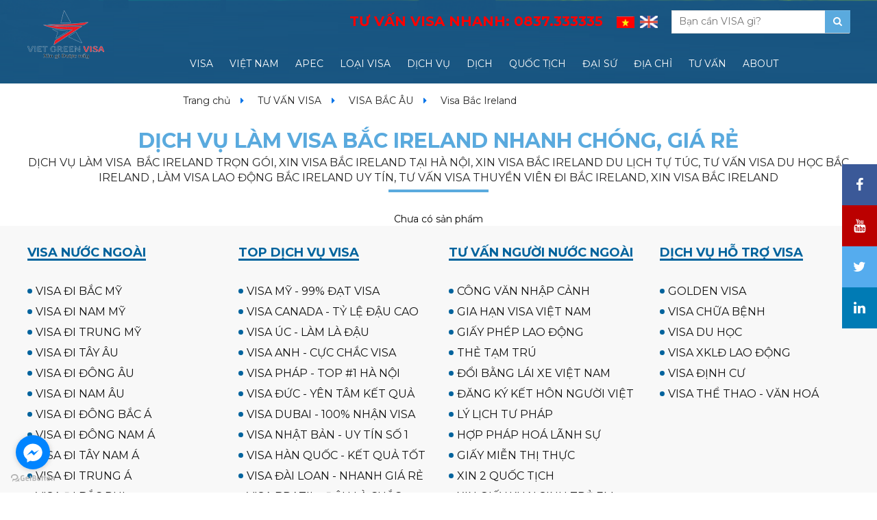

--- FILE ---
content_type: text/html; charset=UTF-8
request_url: https://vietgreenvisa.com/visa-bac-au/visa-bac-ireland
body_size: 25670
content:
<!DOCTYPE html><html
lang="vie"><head><link
href="/uploads/plugin/setting/3/1622094701-1224640588-viet-green-visa.png" type="image/x-icon" rel="icon"/><link
href="/uploads/plugin/setting/3/1622094701-1224640588-viet-green-visa.png" type="image/x-icon" rel="shortcut icon"/><meta
http-equiv="Content-Type" content="text/html; charset=utf-8" /><meta
name="viewport" content="width=device-width, initial-scale=1.0"><title> Dịch vụ làm visa Bắc Ireland nhanh chóng, giá rẻ</title><meta
http-equiv="content-language" content="vie" /><meta
content="Dịch vụ làm visa  Bắc Ireland trọn gói, xin visa Bắc Ireland tại Hà Nội, xin visa Bắc Ireland du lịch tự túc, tư vấn visa du học Bắc Ireland , làm visa lao động Bắc Ireland uy tín, tư vấn visa thuyền viên đi Bắc Ireland, xin visa Bắc Ireland tại Hồ Chí Mi" name="description"/><meta
content="Dịch vụ làm visa  Bắc Ireland trọn gói,xin visa Bắc Ireland tại Hà Nội,xin visa Bắc Ireland du lịch tự túc,tư vấn visa du học Bắc Ireland,làm visa lao động Bắc Ireland uy tín,tư vấn visa thuyền viên đi Bắc Ireland,xin visa Bắc Ireland tại Hồ Chí Minh." name="keywords"/><meta
property="og:url" content="https://vietgreenvisa.com/visa-bac-au/visa-bac-ireland" /><meta
property="og:title" content="Viet Green Visa - Công ty tư vấn visa kinh nghiệm uy tín nhất Việt Nam" /><meta
property="og:description" content="Viet Green Visa - Công ty tư vấn visa kinh nghiệm uy tín nhất Việt Nam" /><meta
property="og:image" content="https://vietgreenvisa.com//uploads/tiny_uploads/VISA/VISA%20MY/1634207485-589150049-d-ch-v-lam-visa-m-th-m-than-t-i-ha-n-i-h-chi-minh.jpg" /><link
rel="stylesheet" type="text/css" href="https://vietgreenvisa.com/themes/default/css/bootstrap.css"/><link
rel="stylesheet" type="text/css" href="https://vietgreenvisa.com/themes/default/css/bootstrap-grid.css"/><link
rel="stylesheet" type="text/css" href="https://vietgreenvisa.com/themes/default/css/bootstrap-reboot.css"/><link
rel="stylesheet" type="text/css" href="https://vietgreenvisa.com/themes/default/css/template.css"/><link
rel="stylesheet" type="text/css" href="https://vietgreenvisa.com/themes/default/css/font-awesome.css"/><link
rel="stylesheet" type="text/css" href="https://vietgreenvisa.com/themes/default/assets/css/owl.carousel.min.css"/><link
rel="stylesheet" type="text/css" href="https://vietgreenvisa.com/themes/default/assets/css/owl.theme.default.min.css"/><link
rel="stylesheet" type="text/css" href="https://vietgreenvisa.com/themes/default/assets/css/owl.theme.green.min.css"/><link
rel="stylesheet" type="text/css" href="https://vietgreenvisa.com/themes/default/assets/css/animate.min.css"/><link
rel="stylesheet" type="text/css" href="https://vietgreenvisa.com/themes/default/css/css_custom.css"/> <script type="text/javascript" src="https://vietgreenvisa.com/themes/default/assets/js/jquery.min.js"></script> <script type="text/javascript" src="https://vietgreenvisa.com/themes/default/assets/js/popper.min.js"></script> <script type="text/javascript" src="https://vietgreenvisa.com/themes/default/assets/js/bootstrap.min.js"></script> <script type="text/javascript" src="https://vietgreenvisa.com/themes/default/assets/js/bootstrap-datepicker.min.js"></script> <script type="text/javascript" src="https://vietgreenvisa.com/themes/default/assets/js/jquery.gritter.min.js"></script> <script type="text/javascript" src="https://vietgreenvisa.com/themes/default/assets/js/light.js"></script> <script type="text/javascript" src="https://vietgreenvisa.com/themes/default/assets/js/chosen.jquery.min.js"></script> <script type="text/javascript" src="https://vietgreenvisa.com/themes/default/assets/js/jquery.validate.min.js"></script> <script type="text/javascript" src="https://vietgreenvisa.com/themes/default/assets/js/webslidemenu.js"></script> <script type="text/javascript" src="https://vietgreenvisa.com/themes/default/assets/js/jquery.autocomplete.js"></script> <script type="text/javascript" src="https://vietgreenvisa.com/themes/default/assets/js/jquery.cookie.js"></script> <script type="text/javascript" src="https://vietgreenvisa.com/themes/default/assets/js/owl.carousel.min.js"></script> <script type="text/javascript" src="https://vietgreenvisa.com/themes/default/assets/js/main.js"></script> <script type="text/javascript" src="https://vietgreenvisa.com/themes/default/js/member.js"></script> <script type="text/javascript" src="https://vietgreenvisa.com/themes/default/js/product.js"></script> <script type="text/javascript" src="https://vietgreenvisa.com/themes/default/js/cart.js"></script> <script type="text/javascript" src="https://vietgreenvisa.com/themes/default/js/page.js"></script> <script type="text/javascript" src="https://vietgreenvisa.com/themes/default/js/js_custom.js"></script> <meta
name="google-site-verification" content="c7vAN9rbgcM5pGlCg2vONTFc3qOseQaUQIbmoMYEPno" />  <script>!function(f,b,e,v,n,t,s)
  {if(f.fbq)return;n=f.fbq=function(){n.callMethod?
  n.callMethod.apply(n,arguments):n.queue.push(arguments)};
  if(!f._fbq)f._fbq=n;n.push=n;n.loaded=!0;n.version='2.0';
  n.queue=[];t=b.createElement(e);t.async=!0;
  t.src=v;s=b.getElementsByTagName(e)[0];
  s.parentNode.insertBefore(t,s)}(window, document,'script',
  'https://connect.facebook.net/en_US/fbevents.js');
  fbq('init', '1215381221988514');
  fbq('track', 'PageView');</script> <noscript><img
height="1" width="1" style="display:none" src="https://www.facebook.com/tr?id=1215381221988514&ev=PageView&noscript=1"/></noscript> <script async src="https://www.googletagmanager.com/gtag/js?id=UA-157379530-1"></script> <script>window.dataLayer = window.dataLayer || [];
  function gtag(){dataLayer.push(arguments);}
  gtag('js', new Date());

  gtag('config', 'UA-157379530-1');</script>  <script async src="https://www.googletagmanager.com/gtag/js?id=G-F5WGRT31LK"></script> <script>window.dataLayer = window.dataLayer || [];
  function gtag(){dataLayer.push(arguments);}
  gtag('js', new Date());

  gtag('config', 'G-F5WGRT31LK');</script>  <script>!function(f,b,e,v,n,t,s)
{if(f.fbq)return;n=f.fbq=function(){n.callMethod?
n.callMethod.apply(n,arguments):n.queue.push(arguments)};
if(!f._fbq)f._fbq=n;n.push=n;n.loaded=!0;n.version='2.0';
n.queue=[];t=b.createElement(e);t.async=!0;
t.src=v;s=b.getElementsByTagName(e)[0];
s.parentNode.insertBefore(t,s)}(window, document,'script',
'https://connect.facebook.net/en_US/fbevents.js');
fbq('init', '291797128883861');
fbq('track', 'PageView');</script> <noscript><img
height="1" width="1" style="display:none"
src="https://www.facebook.com/tr?id=291797128883861&ev=PageView&noscript=1"
/></noscript> <script>!function(f,b,e,v,n,t,s)
{if(f.fbq)return;n=f.fbq=function(){n.callMethod?
n.callMethod.apply(n,arguments):n.queue.push(arguments)};
if(!f._fbq)f._fbq=n;n.push=n;n.loaded=!0;n.version='2.0';
n.queue=[];t=b.createElement(e);t.async=!0;
t.src=v;s=b.getElementsByTagName(e)[0];
s.parentNode.insertBefore(t,s)}(window, document,'script',
'https://connect.facebook.net/en_US/fbevents.js');
fbq('init', '185117319909228');
fbq('track', 'PageView');</script> <noscript><img
height="1" width="1" style="display:none"
src="https://www.facebook.com/tr?id=185117319909228&ev=PageView&noscript=1"
/></noscript>  <script type="text/javascript">window.fbAsyncInit = function () {
                FB.init({
                    appId: "https://www.facebook.com/vietgreentravel",
                    cookie: true,  // enable cookies to allow the server to access the session
                    xfbml: true,  // parse social plugins on this page
                    version: 'v2.8', // use graph api version 2.8
                });
            };

            // Load the SDK asynchronously
            (function (d, s, id) {
                var js, fjs = d.getElementsByTagName(s)[0];
                if (d.getElementById(id)) return;
                js = d.createElement(s);
                js.id = id;
                js.src = "//connect.facebook.net/en_US/sdk.js";
                fjs.parentNode.insertBefore(js, fjs);
            }(document, 'script', 'facebook-jssdk'));</script> <script type="text/javascript">/*<![CDATA[*/var lang = "vie";
        var global_lang = {
            code: lang
        };
        var nh_config = {
            url_current: window.location.pathname
        };

        global_lang.msg_undefined = "Lỗi không xác định !";
        global_lang.title_notification = "Thông báo hệ thống";
        global_lang.btn_oke = "Đồng ý";
        global_lang.btn_cancel = "Hủy bỏ";
        global_lang.title_notification = "Thông báo hệ thống";
        global_lang.messages_compare_success = "Đã thêm sản phẩm vào danh sách so sánh.";
        global_lang.messages_compare_error = "Không thể so sánh sản phẩm.";
        global_lang.please_select_payment_method = "Vui lòng chọn phường thức thanh toán";
        global_lang.select_district_option = "-- Quận huyện --";
        global_lang.select_ward_option = "-- Phường xã --";
        global_lang.messages_out_of_stock = "Sản phẩm này hiện tại đang hết hàng";
        global_lang.messages_please_select_quantity = "Xin vui lòng chọn số lượng sản phẩm";
        global_lang.messages_compare_success = "Đã thêm sản phẩm vào danh sách so sánh.";
        global_lang.messages_compare_error = "Không thể so sánh sản phẩm.";
        global_lang.discount = "Giảm giá";
        global_lang.currency_unit = "₫";

                    $.extend(nh_config, $.parseJSON('{"id":"2168","pageId":"3","pageType":"products"}'))/*]]>*/</script> <script src="https://www.google.com/recaptcha/api.js" async defer></script> </head><body
class="products"><div
id="header"><div
id="header-row-1"
class=" bg-header fixHeader "><div
class="container"><div
class="row"><div
class="col-sm-2 col-xs-2"><div
class="navbar-header"> <a
class="logo" href="https://vietgreenvisa.com/"><img
src="https://vietgreenvisa.com/uploads/plugin/setting/3/1654068645-759743825-viet-green-visa-lam-la-u-nha-t-v-n-d-ch-v-visa-t-t-nh-t-vi-t-nam.png" alt="Logo" /></a></div></div><div
class="col-sm-10 col-xs-10"><div
class="search-section"><form
id="form-suggestion" data-type="products" action="https://vietgreenvisa.com/search/products/basic-search-product" method="get" enctype="multipart/form-data"><div> <input
type="text" class="search-suggestion" name="keyword" placeholder="Bạn cần VISA gì?"> <button
type="submit" class="btn btn-search btn-primary"><i
class="fa fa-search" aria-hidden="true"></i></button></div></form></div> <script type="text/javascript">$(document).ready(function() {
        nh_search_suggestion.init();
    });</script> <section
class="NH-lang clearfix"><div
class="item-lang float-right"> <a
href="#"> <span
class="icon-flag icon-flag-vi hide">&nbsp;</span> <span
class="icon_img"> <img
src="https://vietgreenvisa.com/uploads/plugin/language/4/1634344511-212554913-vi-t-nam.png" alt="Việt Nam" /> </span> </a><ul><li> <a
class="click-language" data-lang="eng" href="javascript://;"> <span
class="icon-flag icon-flag-en hide">&nbsp;</span> <span
class="icon_img"> <img
src="https://vietgreenvisa.com/uploads/plugin/language/3/1634344459-1113481418-english.png" alt="English" /> </span> </a></li></ul></div> </section> <script type="text/javascript">$(document).on('click', '.click-language', function (event) {
            var lang = $(this).attr('data-lang');
            $.ajax({
                url: '/Dashboard/writeLanguage',
                type: 'POST',
                async: false,
                data: {
                    lang: lang,
                    url: window.location.pathname
                },
                dataType: 'json',
                success: function (response) {
                    if (response.code == -1) {
                        errorHandler(response);
                    } else {
                        nh_functions.redirect(nh_functions.routeUrl(response.url));
                    }
                },
                error: function (response, json, errorThrown) {
                    //console.log(response,'error');
                    errorHandler(response);
                }
            });
        });</script> <section
class="hotlineHTML"><div
class="hotline-content"><p><a
href="tel:02466888684">TƯ VẤN VISA NHANH: <b> 0837.333335</b></b><a></p></div> </section><div
class="wsmenucontainer clearfix"><div
class="overlapblackbg"></div><div
class="wsmobileheader clearfix"> <a
id="wsnavtoggle" class="animated-arrow"> <span></span> </a></div><div
class="webslidemenu-horizontal"><div
class="wsmain"> <nav
class="wsmenu clearfix"><ul
class="mobile-sub wsmenu-list"><li> <a
href="https://vietgreenvisa.com/tu-van-visa" class="navtext has-child"> VISA </a><ul
class="wsmenu-submenu"><li><span
class="wsmenu-click02"><i
class="wsmenu-arrow fa fa-angle-down"></i></span><a
class="" href="https://vietgreenvisa.com/tu-van-visa/visa-tay-au">VISA TÂY ÂU</a><ul
class="wsmenu-submenu-sub"><li><a
class="" href="https://vietgreenvisa.com/visa-tay-au/visa-duc">Visa Đức</a></li><li><a
class="" href="https://vietgreenvisa.com/visa-tay-au/visa-phap">Visa Pháp</a></li><li><a
class="" href="https://vietgreenvisa.com/visa-tay-au/visa-ha-lan">Visa Hà Lan</a></li><li><a
class="" href="https://vietgreenvisa.com/visa-tay-au/visa-bi">Visa Bỉ</a></li><li><a
class="" href="https://vietgreenvisa.com/visa-tay-au/lam-visa-thuy-sy">Visa Thụy Sỹ</a></li><li><a
class="" href="https://vietgreenvisa.com/visa-tay-au/visa-ao">Visa Áo </a></li><li><a
class="" href="https://vietgreenvisa.com/visa-tay-au/visa-liechtenstein">Visa Liechtenstein</a></li><li><a
class="" href="https://vietgreenvisa.com/visa-tay-au/visa-monaco">Visa Monaco</a></li><li><a
class="" href="https://vietgreenvisa.com/visa-tay-au/visa-luxembourg">Visa Luxembourg</a></li></ul></li><li><span
class="wsmenu-click02"><i
class="wsmenu-arrow fa fa-angle-down"></i></span><a
class="" href="https://vietgreenvisa.com/tu-van-visa/visa-bac-au">VISA BẮC ÂU</a><ul
class="wsmenu-submenu-sub"><li><a
class="" href="https://vietgreenvisa.com/visa-bac-au/visa-bac-ireland">Visa Bắc Ireland</a></li><li><a
class="" href="https://vietgreenvisa.com/visa-bac-au/visa-scotland">Visa Scotland</a></li><li><a
class="" href="https://vietgreenvisa.com/visa-bac-au/visa-lithuania">Visa Lithuania</a></li><li><a
class="" href="https://vietgreenvisa.com/visa-bac-au/visa-anh">Visa Anh</a></li><li><a
class="" href="https://vietgreenvisa.com/visa-bac-au/visa-ireland">Visa Ireland</a></li><li><a
class="" href="https://vietgreenvisa.com/visa-bac-au/visa-iceland">Visa Iceland </a></li><li><a
class="" href="https://vietgreenvisa.com/visa-bac-au/visa-nauy">Visa Nauy</a></li><li><a
class="" href="https://vietgreenvisa.com/visa-bac-au/visa-thuy-dien">Visa Thụy Điển</a></li><li><a
class="" href="https://vietgreenvisa.com/visa-bac-au/visa-dan-mach">Visa Đan Mạch</a></li><li><a
class="" href="https://vietgreenvisa.com/visa-bac-au/visa-latvia">Visa Latvia</a></li><li><a
class="" href="https://vietgreenvisa.com/visa-bac-au/visa-estonia">Visa Estonia</a></li><li><a
class="" href="https://vietgreenvisa.com/visa-bac-au/visa-greenland">Visa Greenland</a></li><li><a
class="" href="https://vietgreenvisa.com/visa-bac-au/visa-quan-dao-faroe">Visa Quần đảo Faroe</a></li></ul></li><li><span
class="wsmenu-click02"><i
class="wsmenu-arrow fa fa-angle-down"></i></span><a
class="" href="https://vietgreenvisa.com/tu-van-visa/visa-nam-au">VISA NAM ÂU</a><ul
class="wsmenu-submenu-sub"><li><a
class="" href="https://vietgreenvisa.com/visa-nam-au/visa-hy-lap">Visa Hy Lạp</a></li><li><a
class="" href="https://vietgreenvisa.com/visa-nam-au/visa-slovenia">Visa Slovenia</a></li><li><a
class="" href="https://vietgreenvisa.com/visa-nam-au/visa-malta">Visa Malta</a></li><li><a
class="" href="https://vietgreenvisa.com/visa-nam-au/visa-bo-dao-nha">Visa Bồ Đào Nha</a></li><li><a
class="" href="https://vietgreenvisa.com/visa-nam-au/visa-tay-ban-nha">Visa Tây Ban Nha</a></li><li><a
class="" href="https://vietgreenvisa.com/visa-nam-au/visa-italia">Visa Italia </a></li><li><a
class="" href="https://vietgreenvisa.com/visa-nam-au/visa-andorra">Visa Andorra</a></li><li><a
class="" href="https://vietgreenvisa.com/visa-nam-au/visa-thanh-vantican">Visa Thành Vantican</a></li><li><a
class="" href="https://vietgreenvisa.com/visa-nam-au/visa-san-marino">Visa San Marino </a></li></ul></li><li><span
class="wsmenu-click02"><i
class="wsmenu-arrow fa fa-angle-down"></i></span><a
class="" href="https://vietgreenvisa.com/tu-van-visa/visa-dong-au">VISA ĐÔNG ÂU</a><ul
class="wsmenu-submenu-sub"><li><a
class="" href="https://vietgreenvisa.com/visa-dong-au/visa-nga">Visa Nga</a></li><li><a
class="" href="https://vietgreenvisa.com/visa-dong-au/visa-ukraina">Visa Ukraina</a></li><li><a
class="" href="https://vietgreenvisa.com/visa-dong-au/visa-romania">Visa Romania</a></li><li><a
class="" href="https://vietgreenvisa.com/visa-dong-au/visa-ba-lan">Visa Ba Lan</a></li><li><a
class="" href="https://vietgreenvisa.com/visa-dong-au/visa-cong-hoa-sec">Visa Cộng Hòa Séc</a></li><li><a
class="" href="https://vietgreenvisa.com/visa-dong-au/visa-slovakia">Visa Slovakia</a></li><li><a
class="" href="https://vietgreenvisa.com/visa-dong-au/visa-hungary">Visa Hungary</a></li><li><a
class="" href="https://vietgreenvisa.com/visa-dong-au/visa-bulgaria">Visa Bulgaria</a></li><li><a
class="" href="https://vietgreenvisa.com/visa-dong-au/visa-albania">Visa Albania</a></li><li><a
class="" href="https://vietgreenvisa.com/visa-dong-au/visa-belarus">Visa Belarus</a></li><li><a
class="" href="https://vietgreenvisa.com/visa-dong-au/visa-serbia">Visa Serbia</a></li><li><a
class="" href="https://vietgreenvisa.com/visa-dong-au/visa-bosna-va-hercegovina">Visa Bosna và Hercegovina</a></li><li><a
class="" href="https://vietgreenvisa.com/visa-dong-au/visa-montenegro">Visa Montenegro</a></li><li><a
class="" href="https://vietgreenvisa.com/visa-dong-au/visa-croatia">Visa Croatia</a></li><li><a
class="" href="https://vietgreenvisa.com/visa-dong-au/visa-macedonia">Visa Macedonia</a></li></ul></li><li><span
class="wsmenu-click02"><i
class="wsmenu-arrow fa fa-angle-down"></i></span><a
class="" href="https://vietgreenvisa.com/tu-van-visa/visa-bac-my">VISA BẮC MỸ</a><ul
class="wsmenu-submenu-sub"><li><a
class="" href="https://vietgreenvisa.com/visa-bac-my/visa-my">Visa Mỹ</a></li><li><a
class="" href="https://vietgreenvisa.com/visa-bac-my/visa-mexico">Visa Mexico</a></li><li><a
class="" href="https://vietgreenvisa.com/visa-bac-my/visa-canada">Visa Canada</a></li><li><a
class="" href="https://vietgreenvisa.com/visa-bac-my/visa-bahamas">Visa Bahamas</a></li></ul></li><li><span
class="wsmenu-click02"><i
class="wsmenu-arrow fa fa-angle-down"></i></span><a
class="" href="https://vietgreenvisa.com/tu-van-visa/visa-my-latinh-va-vung-caribe">VISA MỸ LATINH VÀ VÙNG CARIBE</a><ul
class="wsmenu-submenu-sub"><li><a
class="" href="https://vietgreenvisa.com/visa-my-latinh-va-vung-caribe/visa-anguilla">Visa Anguilla</a></li><li><a
class="" href="https://vietgreenvisa.com/visa-my-latinh-va-vung-caribe/visa-aruba">Visa Aruba</a></li><li><a
class="" href="https://vietgreenvisa.com/visa-my-latinh-va-vung-caribe/visa-barbados">Visa Barbados</a></li><li><a
class="" href="https://vietgreenvisa.com/visa-my-latinh-va-vung-caribe/visa-haiti">Visa Haiti</a></li><li><a
class="" href="https://vietgreenvisa.com/visa-my-latinh-va-vung-caribe/visa-dao-virgin">Visa Đảo Virgin</a></li><li><a
class="" href="https://vietgreenvisa.com/visa-my-latinh-va-vung-caribe/visa-dao-cayman">Visa đảo Cayman</a></li><li><a
class="" href="https://vietgreenvisa.com/visa-my-latinh-va-vung-caribe/visa-cuba">Visa Cuba</a></li><li><a
class="" href="https://vietgreenvisa.com/visa-my-latinh-va-vung-caribe/visa-grenada">Visa Grenada</a></li><li><a
class="" href="https://vietgreenvisa.com/visa-my-latinh-va-vung-caribe/visa-guadeloupe">Visa Guadeloupe</a></li><li><a
class="" href="https://vietgreenvisa.com/visa-my-latinh-va-vung-caribe/visa-jamaica">Visa Jamaica</a></li><li><a
class="" href="https://vietgreenvisa.com/visa-my-latinh-va-vung-caribe/visa-mortinique">Visa Mortinique</a></li><li><a
class="" href="https://vietgreenvisa.com/visa-my-latinh-va-vung-caribe/visa-puerto-rico">Visa Puerto Rico </a></li><li><a
class="" href="https://vietgreenvisa.com/visa-my-latinh-va-vung-caribe/visa-saint-lucia">Visa Saint Lucia</a></li><li><a
class="" href="https://vietgreenvisa.com/visa-my-latinh-va-vung-caribe/visa-antigua-va-barbuda">Visa Antigua và Barbuda</a></li><li><a
class="" href="https://vietgreenvisa.com/visa-my-latinh-va-vung-caribe/visa-montserrat">Visa Montserrat</a></li></ul></li><li><span
class="wsmenu-click02"><i
class="wsmenu-arrow fa fa-angle-down"></i></span><a
class="" href="https://vietgreenvisa.com/tu-van-visa/visa-nam-my">VISA NAM MỸ</a><ul
class="wsmenu-submenu-sub"><li><a
class="" href="https://vietgreenvisa.com/visa-nam-my/visa-brazil">Visa Brazil</a></li><li><a
class="" href="https://vietgreenvisa.com/visa-nam-my/visa-argentina">Visa Argentina</a></li><li><a
class="" href="https://vietgreenvisa.com/visa-nam-my/visa-chile">Visa Chile</a></li><li><a
class="" href="https://vietgreenvisa.com/visa-nam-my/visa-peru">Visa Peru</a></li><li><a
class="" href="https://vietgreenvisa.com/visa-nam-my/visa-guyana">Visa Guyana</a></li><li><a
class="" href="https://vietgreenvisa.com/visa-nam-my/visa-venezuela">Visa Venezuela</a></li><li><a
class="" href="https://vietgreenvisa.com/visa-nam-my/visa-uruguay">Visa Uruguay</a></li><li><a
class="" href="https://vietgreenvisa.com/visa-nam-my/visa-suriname">Visa Suriname</a></li><li><a
class="" href="https://vietgreenvisa.com/visa-nam-my/visa-colombia">Visa Colombia</a></li><li><a
class="" href="https://vietgreenvisa.com/visa-nam-my/visa-ecuador">Visa Ecuador</a></li><li><a
class="" href="https://vietgreenvisa.com/visa-nam-my/visa-paragoay">Visa Paragoay</a></li><li><a
class="" href="https://vietgreenvisa.com/visa-nam-my/visa-bolivia">Visa Bolivia</a></li><li><a
class="" href="https://vietgreenvisa.com/visa-nam-my/visa-honduras">Visa Honduras</a></li></ul></li><li><span
class="wsmenu-click02"><i
class="wsmenu-arrow fa fa-angle-down"></i></span><a
class="" href="https://vietgreenvisa.com/tu-van-visa/visa-trung-my">VISA TRUNG MỸ</a><ul
class="wsmenu-submenu-sub"><li><a
class="" href="https://vietgreenvisa.com/visa-trung-my/visa-belize">Visa Belize</a></li><li><a
class="" href="https://vietgreenvisa.com/visa-trung-my/visa-guatemala">Visa Guatemala</a></li><li><a
class="" href="https://vietgreenvisa.com/visa-trung-my/visa-honduras">Visa Honduras</a></li><li><a
class="" href="https://vietgreenvisa.com/visa-trung-my/visa-cong-hoa-dominica">Visa Cộng Hòa Dominica</a></li><li><a
class="" href="https://vietgreenvisa.com/visa-trung-my/visa-el-salvador">Visa El Salvador</a></li><li><a
class="" href="https://vietgreenvisa.com/visa-trung-my/visa-costa-rica">Visa Costa Rica</a></li><li><a
class="" href="https://vietgreenvisa.com/visa-trung-my/visa-nicaragua">Visa Nicaragua</a></li></ul></li><li><span
class="wsmenu-click02"><i
class="wsmenu-arrow fa fa-angle-down"></i></span><a
class="" href="https://vietgreenvisa.com/tu-van-visa/visa-dong-bac-a">VISA ĐÔNG BẮC Á</a><ul
class="wsmenu-submenu-sub"><li><a
class="" href="https://vietgreenvisa.com/visa-dong-bac-a/visa-trung-quoc">Visa Trung Quốc</a></li><li><a
class="" href="https://vietgreenvisa.com/visa-dong-bac-a/visa-hong-kong">Visa Hồng Kông</a></li><li><a
class="" href="https://vietgreenvisa.com/visa-dong-bac-a/visa-nhat-ban">Visa Nhật Bản</a></li><li><a
class="" href="https://vietgreenvisa.com/visa-dong-bac-a/visa-han-quoc">Visa Hàn Quốc</a></li><li><a
class="" href="https://vietgreenvisa.com/visa-dong-bac-a/visa-dai-loan">Visa Đài Loan</a></li><li><a
class="" href="https://vietgreenvisa.com/visa-dong-bac-a/visa-mong-co">Visa Mông Cổ</a></li><li><a
class="" href="https://vietgreenvisa.com/visa-dong-bac-a/visa-trieu-tien">Visa Triều Tiên</a></li><li><a
class="" href="https://vietgreenvisa.com/visa-dong-bac-a/visa-macau">Visa Macau</a></li></ul></li><li><span
class="wsmenu-click02"><i
class="wsmenu-arrow fa fa-angle-down"></i></span><a
class="" href="https://vietgreenvisa.com/tu-van-visa/visa-dong-nam-a">VISA ĐÔNG NAM Á</a><ul
class="wsmenu-submenu-sub"><li><a
class="" href="https://vietgreenvisa.com/visa-dong-nam-a/visa-singapore">Visa Singapore</a></li><li><a
class="" href="https://vietgreenvisa.com/visa-dong-nam-a/visa-thai-lan">Visa Thái Lan</a></li><li><a
class="" href="https://vietgreenvisa.com/visa-dong-nam-a/visa-malaysia">Visa Malaysia</a></li><li><a
class="" href="https://vietgreenvisa.com/visa-dong-nam-a/visa-lao">Visa Lào</a></li><li><a
class="" href="https://vietgreenvisa.com/visa-dong-nam-a/visa-campuchia">Visa Campuchia</a></li><li><a
class="" href="https://vietgreenvisa.com/visa-dong-nam-a/visa-phillipine">Visa Phillipine</a></li><li><a
class="" href="https://vietgreenvisa.com/visa-dong-nam-a/visa-indonesia">Visa Indonesia</a></li><li><a
class="" href="https://vietgreenvisa.com/visa-dong-nam-a/visa-myanmar">Visa Myanmar</a></li><li><a
class="" href="https://vietgreenvisa.com/visa-dong-nam-a/visa-dong-timo">Visa Đông Timo</a></li><li><a
class="" href="https://vietgreenvisa.com/visa-dong-nam-a/visa-brunei">Visa Brunei</a></li></ul></li><li><span
class="wsmenu-click02"><i
class="wsmenu-arrow fa fa-angle-down"></i></span><a
class="" href="https://vietgreenvisa.com/tu-van-visa/visa-tay-nam-a">VISA TÂY NAM Á</a><ul
class="wsmenu-submenu-sub"><li><a
class="" href="https://vietgreenvisa.com/visa-tay-nam-a/visa-sip">Visa Síp</a></li><li><a
class="" href="https://vietgreenvisa.com/visa-tay-nam-a/visa-dubai">Visa Dubai</a></li><li><a
class="" href="https://vietgreenvisa.com/visa-tay-nam-a/visa-qatar">Visa Qatar</a></li><li><a
class="" href="https://vietgreenvisa.com/visa-tay-nam-a/visa-tho-nhi-ky">Visa Thổ Nhĩ Kỳ</a></li><li><a
class="" href="https://vietgreenvisa.com/visa-tay-nam-a/visa-israel">Visa Israel </a></li><li><a
class="" href="https://vietgreenvisa.com/visa-tay-nam-a/visa-a-rap-saudi">Visa Ả Rập Saudi</a></li><li><a
class="" href="https://vietgreenvisa.com/visa-tay-nam-a/visa-jordan">Visa Jordan</a></li><li><a
class="" href="https://vietgreenvisa.com/visa-tay-nam-a/visa-oman">Visa Oman</a></li><li><a
class="" href="https://vietgreenvisa.com/visa-tay-nam-a/visa-kuwait">Visa Kuwait</a></li><li><a
class="" href="https://vietgreenvisa.com/visa-tay-nam-a/visa-iran">Visa Iran</a></li><li><a
class="" href="https://vietgreenvisa.com/visa-tay-nam-a/visa-yemen">Visa Yemen</a></li><li><a
class="" href="https://vietgreenvisa.com/visa-tay-nam-a/visa-cac-tieu-vuong-quoc-a-rap-thong-nhat">Visa Các tiểu Vương Quốc Ả Rập Thống Nhất</a></li><li><a
class="" href="https://vietgreenvisa.com/visa-tay-nam-a/visa-ba-ranh-bahrain">Visa Ba-ranh (Bahrain)</a></li><li><a
class="" href="https://vietgreenvisa.com/visa-tay-nam-a/visa-li-bang-lebanon">Visa Li-băng (Lebanon)</a></li><li><a
class="" href="https://vietgreenvisa.com/visa-tay-nam-a/visa-syria">Visa Syria</a></li></ul></li><li><span
class="wsmenu-click02"><i
class="wsmenu-arrow fa fa-angle-down"></i></span><a
class="" href="https://vietgreenvisa.com/tu-van-visa/visa-nam-a">VISA NAM Á</a><ul
class="wsmenu-submenu-sub"><li><a
class="" href="https://vietgreenvisa.com/visa-nam-a/visa-an-do">Visa Ấn Độ</a></li><li><a
class="" href="https://vietgreenvisa.com/visa-nam-a/visa-sri-lanka">Visa Sri Lanka</a></li><li><a
class="" href="https://vietgreenvisa.com/visa-nam-a/visa-pakistan">Visa Pakistan </a></li><li><a
class="" href="https://vietgreenvisa.com/visa-nam-a/visa-bangladesh">Visa Bangladesh</a></li><li><a
class="" href="https://vietgreenvisa.com/visa-nam-a/visa-maldives">Visa Maldives</a></li><li><a
class="" href="https://vietgreenvisa.com/visa-nam-a/visa-nepal">Visa Nepal</a></li><li><a
class="" href="https://vietgreenvisa.com/visa-nam-a/visa-bhutan">Visa Bhutan</a></li></ul></li><li><span
class="wsmenu-click02"><i
class="wsmenu-arrow fa fa-angle-down"></i></span><a
class="" href="https://vietgreenvisa.com/tu-van-visa/visa-trung-a">VISA TRUNG Á</a><ul
class="wsmenu-submenu-sub"><li><a
class="" href="https://vietgreenvisa.com/visa-trung-a/visa-kazakhstan">Visa Kazakhstan</a></li><li><a
class="" href="https://vietgreenvisa.com/visa-trung-a/visa-uzbekhstan">Visa Uzbekhstan</a></li><li><a
class="" href="https://vietgreenvisa.com/visa-trung-a/visa-turkmenistan">Visa Turkmenistan </a></li><li><a
class="" href="https://vietgreenvisa.com/visa-trung-a/visa-kyrgyzstan">Visa Kyrgyzstan</a></li><li><a
class="" href="https://vietgreenvisa.com/visa-trung-a/visa-tajikistan">Visa Tajikistan</a></li><li><a
class="" href="https://vietgreenvisa.com/visa-trung-a/visa-afghanistan">Visa Afghanistan</a></li></ul></li><li><span
class="wsmenu-click02"><i
class="wsmenu-arrow fa fa-angle-down"></i></span><a
class="" href="https://vietgreenvisa.com/tu-van-visa/visa-chau-dai-duong">VISA CHÂU ĐẠI DƯƠNG</a><ul
class="wsmenu-submenu-sub"><li><a
class="" href="https://vietgreenvisa.com/visa-chau-dai-duong/visa-uc">Visa Úc</a></li><li><a
class="" href="https://vietgreenvisa.com/visa-chau-dai-duong/visa-new-zealand">Visa New Zealand</a></li><li><a
class="" href="https://vietgreenvisa.com/visa-chau-dai-duong/visa-fiji">Visa Fiji</a></li><li><a
class="" href="https://vietgreenvisa.com/visa-chau-dai-duong/visa-papua-new-guinea">Visa Papua New Guinea</a></li><li><a
class="" href="https://vietgreenvisa.com/visa-chau-dai-duong/visa-new-caledonia">Visa New Caledonia</a></li><li><a
class="" href="https://vietgreenvisa.com/visa-chau-dai-duong/visa-vanuatu">Visa Vanuatu</a></li><li><a
class="" href="https://vietgreenvisa.com/visa-chau-dai-duong/visa-tuvalu">Visa Tuvalu</a></li><li><a
class="" href="https://vietgreenvisa.com/visa-chau-dai-duong/visa-tonga">Visa Tonga</a></li><li><a
class="" href="https://vietgreenvisa.com/visa-chau-dai-duong/xin-visa-palau">Visa Palau</a></li><li><a
class="" href="https://vietgreenvisa.com/visa-chau-dai-duong/xin-visa-samoa">Visa Samoa</a></li><li><a
class="" href="https://vietgreenvisa.com/visa-chau-dai-duong/lam-visa-solomon">Visa Solomon</a></li><li><a
class="" href="https://vietgreenvisa.com/visa-chau-dai-duong/xin-visa-nauru">Visa Nauru</a></li><li><a
class="" href="https://vietgreenvisa.com/visa-chau-dai-duong/xin-visa-kiribati">Visa Kiribati</a></li><li><a
class="" href="https://vietgreenvisa.com/visa-chau-dai-duong/xin-visa-guam">Visa Guam</a></li><li><a
class="" href="https://vietgreenvisa.com/visa-chau-dai-duong/lam-visa-micronesia">Visa Micronesia</a></li><li><a
class="" href="https://vietgreenvisa.com/visa-chau-dai-duong/xin-visa-marshall">Visa Marshall</a></li><li><a
class="" href="https://vietgreenvisa.com/visa-chau-dai-duong/lam-visa-niue">Visa Niue</a></li></ul></li><li><span
class="wsmenu-click02"><i
class="wsmenu-arrow fa fa-angle-down"></i></span><a
class="" href="https://vietgreenvisa.com/tu-van-visa/visa-dong-phi">VISA ĐÔNG PHI</a><ul
class="wsmenu-submenu-sub"><li><a
class="" href="https://vietgreenvisa.com/visa-dong-phi/visa-madagascar">Visa Madagascar</a></li><li><a
class="" href="https://vietgreenvisa.com/visa-dong-phi/visa-djibouti">Visa Djibouti</a></li><li><a
class="" href="https://vietgreenvisa.com/visa-dong-phi/visa-ethiopia">Visa Ethiopia</a></li><li><a
class="" href="https://vietgreenvisa.com/visa-dong-phi/visa-uganda">Visa Uganda</a></li><li><a
class="" href="https://vietgreenvisa.com/visa-dong-phi/visa-mauritius">Visa Mauritius </a></li><li><a
class="" href="https://vietgreenvisa.com/visa-dong-phi/visa-nam-sudan">Visa Nam Sudan</a></li><li><a
class="" href="https://vietgreenvisa.com/visa-dong-phi/visa-rwanda">Visa Rwanda</a></li><li><a
class="" href="https://vietgreenvisa.com/visa-dong-phi/visa-somalia">Visa Somalia</a></li><li><a
class="" href="https://vietgreenvisa.com/visa-dong-phi/visa-zimbabwe">Visa Zimbabwe</a></li><li><a
class="" href="https://vietgreenvisa.com/visa-dong-phi/visa-burundi">Visa Burundi</a></li><li><a
class="" href="https://vietgreenvisa.com/visa-dong-phi/visa-comoros">Visa Comoros</a></li><li><a
class="" href="https://vietgreenvisa.com/visa-dong-phi/visa-eritrea">Visa Eritrea</a></li><li><a
class="" href="https://vietgreenvisa.com/visa-dong-phi/visa-kenya">Visa Kenya</a></li><li><a
class="" href="https://vietgreenvisa.com/visa-dong-phi/visa-malawi">Visa Malawi</a></li><li><a
class="" href="https://vietgreenvisa.com/visa-dong-phi/visa-mozambique">Visa Mozambique</a></li><li><a
class="" href="https://vietgreenvisa.com/visa-dong-phi/visa-reunion-phap">Visa Réunion (Pháp)</a></li><li><a
class="" href="https://vietgreenvisa.com/visa-dong-phi/visa-seychelles">Visa Seychelles</a></li><li><a
class="" href="https://vietgreenvisa.com/visa-dong-phi/visa-tanzania">Visa Tanzania</a></li><li><a
class="" href="https://vietgreenvisa.com/visa-dong-phi/visa-zambia">Visa Zambia</a></li></ul></li><li><span
class="wsmenu-click02"><i
class="wsmenu-arrow fa fa-angle-down"></i></span><a
class="" href="https://vietgreenvisa.com/tu-van-visa/visa-nam-phi">VISA NAM PHI</a><ul
class="wsmenu-submenu-sub"><li><a
class="" href="https://vietgreenvisa.com/visa-nam-phi/visa-botswana">Visa Botswana</a></li><li><a
class="" href="https://vietgreenvisa.com/visa-nam-phi/visa-nam-phi">Visa Nam Phi </a></li><li><a
class="" href="https://vietgreenvisa.com/visa-nam-phi/visa-swaziland">Visa Swaziland</a></li><li><a
class="" href="https://vietgreenvisa.com/visa-nam-phi/visa-lesotho">Visa Lesotho</a></li><li><a
class="" href="https://vietgreenvisa.com/visa-nam-phi/visa-namibia">Visa Namibia</a></li></ul></li><li><span
class="wsmenu-click02"><i
class="wsmenu-arrow fa fa-angle-down"></i></span><a
class="" href="https://vietgreenvisa.com/tu-van-visa/visa-tay-phi">VISA TÂY PHI</a><ul
class="wsmenu-submenu-sub"><li><a
class="" href="https://vietgreenvisa.com/visa-tay-phi/visa-benin">Visa Bénin</a></li><li><a
class="" href="https://vietgreenvisa.com/visa-tay-phi/visa-burkina-faso">Visa Burkina Faso</a></li><li><a
class="" href="https://vietgreenvisa.com/visa-tay-phi/visa-gambia">Visa Gambia</a></li><li><a
class="" href="https://vietgreenvisa.com/visa-tay-phi/visa-guinea">Visa Guinea</a></li><li><a
class="" href="https://vietgreenvisa.com/visa-tay-phi/visa-liberia">Visa Liberia</a></li><li><a
class="" href="https://vietgreenvisa.com/visa-tay-phi/visa-mauritania">Visa Mauritania</a></li><li><a
class="" href="https://vietgreenvisa.com/visa-tay-phi/visa-niger">Visa Niger</a></li><li><a
class="" href="https://vietgreenvisa.com/visa-tay-phi/visa-senegal">Visa Senegal</a></li><li><a
class="" href="https://vietgreenvisa.com/visa-tay-phi/visa-togo">Visa Togo</a></li><li><a
class="" href="https://vietgreenvisa.com/visa-tay-phi/visa-bo-bien-nga">Visa Bờ Biển Ngà</a></li><li><a
class="" href="https://vietgreenvisa.com/visa-tay-phi/visa-cape-verde">Visa Cape Verde</a></li><li><a
class="" href="https://vietgreenvisa.com/visa-tay-phi/visa-ghana">Visa Ghana</a></li><li><a
class="" href="https://vietgreenvisa.com/visa-tay-phi/visa-guinea-bissau">Visa Guinea-Bissau</a></li><li><a
class="" href="https://vietgreenvisa.com/visa-tay-phi/visa-mali">Visa Mali</a></li><li><a
class="" href="https://vietgreenvisa.com/visa-tay-phi/visa-nigeria">Visa Nigeria</a></li><li><a
class="" href="https://vietgreenvisa.com/visa-tay-phi/visa-saint-helena">Visa Saint Helena</a></li><li><a
class="" href="https://vietgreenvisa.com/visa-tay-phi/visa-sierra-leone">Visa Sierra Leone</a></li></ul></li><li><span
class="wsmenu-click02"><i
class="wsmenu-arrow fa fa-angle-down"></i></span><a
class="" href="https://vietgreenvisa.com/tu-van-visa/visa-trung-phi">VISA TRUNG PHI</a><ul
class="wsmenu-submenu-sub"><li><a
class="" href="https://vietgreenvisa.com/visa-trung-phi/visa-angola">Visa Angola</a></li><li><a
class="" href="https://vietgreenvisa.com/visa-trung-phi/visa-cong-hoa-congo">Visa Cộng hòa Congo</a></li><li><a
class="" href="https://vietgreenvisa.com/visa-trung-phi/visa-cong-hoa-trung-phi">Visa Cộng hòa Trung Phi</a></li><li><a
class="" href="https://vietgreenvisa.com/visa-trung-phi/visa-gabon">Visa Gabon</a></li><li><a
class="" href="https://vietgreenvisa.com/visa-trung-phi/visa-chad">Visa Chad</a></li><li><a
class="" href="https://vietgreenvisa.com/visa-trung-phi/visa-cameroon">Visa Cameroon </a></li><li><a
class="" href="https://vietgreenvisa.com/visa-trung-phi/visa-guinea-xich-dao">Visa Guinea Xích đạo</a></li><li><a
class="" href="https://vietgreenvisa.com/visa-trung-phi/visa-xao-to-me-va-prin-xi-pe-sao-tome-va-principe">Visa  Xao Tô-mê và Prin-xi-pê (São Tomé và Príncipe)</a></li><li><a
class="" href="https://vietgreenvisa.com/visa-trung-phi/visa-cong-hoa-dan-chu-congo">Visa Cộng hòa dân chủ Congo</a></li></ul></li><li><span
class="wsmenu-click02"><i
class="wsmenu-arrow fa fa-angle-down"></i></span><a
class="" href="https://vietgreenvisa.com/tu-van-visa/visa-bac-phi">VISA BẮC PHI</a><ul
class="wsmenu-submenu-sub"><li><a
class="" href="https://vietgreenvisa.com/visa-bac-phi/visa-libya">Visa Libya</a></li><li><a
class="" href="https://vietgreenvisa.com/visa-bac-phi/visa-sudan">Visa Sudan</a></li><li><a
class="" href="https://vietgreenvisa.com/visa-bac-phi/visa-tunisia">Visa Tunisia</a></li><li><a
class="" href="https://vietgreenvisa.com/visa-bac-phi/visa-algeria">Visa Algeria</a></li><li><a
class="" href="https://vietgreenvisa.com/visa-bac-phi/visa-ma-roc">Visa Ma-rốc</a></li><li><a
class="" href="https://vietgreenvisa.com/visa-bac-phi/visa-tay-sahara">Visa Tây Sahara</a></li><li><a
class="" href="https://vietgreenvisa.com/visa-bac-phi/visa-ai-cap">Visa Ai Cập</a></li></ul></li></ul></li><li> <a
href="https://vietgreenvisa.com/visa-viet-nam" class="navtext has-child"> VIỆT NAM </a><ul
class="wsmenu-submenu"><li><span
class="wsmenu-click02"><i
class="wsmenu-arrow fa fa-angle-down"></i></span><a
class="" href="https://vietgreenvisa.com/evisa-viet-nam-khan">E-VISA VIỆT NAM</a><ul
class="wsmenu-submenu-sub"><li><a
class="" href="https://vietgreenvisa.com/evisa-viet-nam/evisa-90-ngay">EVISA VIỆT NAM 90 NGÀY</a></li><li><a
class="" href="https://vietgreenvisa.com/evisa-viet-nam/evisa-30-ngay">EVISA VIỆT NAM 30 NGÀY</a></li></ul></li><li><a
class="" href="https://vietgreenvisa.com/visa-viet-nam/visa-vao-viet-nam">VISA VIỆT NAM</a></li><li><a
class="" href="https://vietgreenvisa.com/visa-viet-nam/evisa-viet-nam">VISA ĐIỆN TỬ VIỆT NAM</a></li><li><a
class="" href="https://vietgreenvisa.com/visa-viet-nam/visa-viet-nam-khan">VISA VIỆT NAM KHẨN</a></li><li><a
class="" href="https://vietgreenvisa.com/visa-viet-nam/visa-run-viet-nam">VISA RUN VIỆT NAM</a></li><li><a
class="" href="https://vietgreenvisa.com/visa-viet-nam/cong-van-nhap-canh-viet-nam">CÔNG VĂN NHẬP CẢNH</a></li><li><a
class="" href="https://vietgreenvisa.com/visa-viet-nam/xin-gia-han-visa-viet-nam">GIA HẠN VISA VIỆT NAM</a></li><li><a
class="" href="https://vietgreenvisa.com/visa-viet-nam/giay-mien-thi-thuc">GIẤY MIỄN THỊ THỰC</a></li></ul></li><li> <a
href="https://vietgreenvisa.com/lam-the-apec" class="navtext has-child"> APEC </a><ul
class="wsmenu-submenu"><li><a
class="" href="https://vietgreenvisa.com/lam-the-apec/dich-vu-lam-the-apec">CẤP MỚI THẺ APEC</a></li><li><a
class="" href="https://vietgreenvisa.com/lam-the-apec/dich-vu-gia-han-the-apec">GIA HẠN THẺ APEC</a></li></ul></li><li> <a
href="https://vietgreenvisa.com/visa" class="navtext has-child"> LOẠI VISA </a><ul
class="wsmenu-submenu"><li><span
class="wsmenu-click02"><i
class="wsmenu-arrow fa fa-angle-down"></i></span><a
class="" href="https://vietgreenvisa.com/e-visa">E-VISA</a><ul
class="wsmenu-submenu-sub"><li><span
class="wsmenu-click02"><i
class="wsmenu-arrow fa fa-angle-down"></i></span><a
class="" href="https://vietgreenvisa.com/e-visa/evisa-di-chau-a">EVISA CHÂU Á</a><ul
class="wsmenu-submenu-sub-sub"><li><a
class="" href="https://vietgreenvisa.com/evisa-di-chau-a/evisa-hong-kong">EVISA HỒNG KÔNG</a></li><li><a
class="" href="https://vietgreenvisa.com/evisa-di-chau-a/evisa-indonesia">EVISA INDONESIA</a></li><li><a
class="" href="https://vietgreenvisa.com/evisa-di-chau-a/evisa-macau">EVISA MACAU </a></li><li><a
class="" href="https://vietgreenvisa.com/evisa-di-chau-a/evisa-singapore">EVISA SINGAPORE</a></li><li><a
class="" href="https://vietgreenvisa.com/evisa-di-chau-a/evisa-dai-loan">EVISA ĐÀI LOAN</a></li><li><a
class="" href="https://vietgreenvisa.com/evisa-di-chau-a/evisa-thai-lan">EVISA THÁI LAN </a></li><li><a
class="" href="https://vietgreenvisa.com/evisa-di-chau-a/evisa-qatar">EVISA QATAR</a></li><li><a
class="" href="https://vietgreenvisa.com/evisa-di-chau-a/evisa-tho-nhi-ky">EVISA THỔ NHĨ KỲ</a></li><li><a
class="" href="https://vietgreenvisa.com/evisa-di-chau-a/evisa-uae">EVISA UAE</a></li><li><a
class="" href="https://vietgreenvisa.com/evisa-di-chau-a/evisa-di-cambodia">EVISA CAMBODIA</a></li><li><a
class="" href="https://vietgreenvisa.com/evisa-di-chau-a/evisa-di-myanmar">EVISA MYANMAR</a></li><li><a
class="" href="https://vietgreenvisa.com/evisa-di-chau-a/evisa-di-lao">EVISA LÀO </a></li><li><a
class="" href="https://vietgreenvisa.com/evisa-di-chau-a/evisa-di-malaysia">EVISA MALAYSIA </a></li><li><a
class="" href="https://vietgreenvisa.com/evisa-di-chau-a/evisa-di-dong-timo">EVISA ĐÔNG TIMO</a></li><li><a
class="" href="https://vietgreenvisa.com/evisa-di-chau-a/evisa-an-do">EVISA ẤN ĐỘ</a></li><li><a
class="" href="https://vietgreenvisa.com/evisa-di-chau-a/evisa-bhutan">EVISA BHUTAN</a></li><li><a
class="" href="https://vietgreenvisa.com/evisa-di-chau-a/evisa-pakistan">EVISA PAKISTAN</a></li><li><a
class="" href="https://vietgreenvisa.com/evisa-di-chau-a/evisa-bahrain">EVISA BAHRAIN</a></li><li><a
class="" href="https://vietgreenvisa.com/evisa-di-chau-a/evisa-iran">EVISA  IRAN</a></li><li><a
class="" href="https://vietgreenvisa.com/evisa-di-chau-a/eivsa-jordan">EVISA JORDAN</a></li><li><a
class="" href="https://vietgreenvisa.com/evisa-di-chau-a/evisa-kuwait">EVISA KUWAIT</a></li><li><a
class="" href="https://vietgreenvisa.com/evisa-di-chau-a/evisa-oman">EVISA OMAN</a></li><li><a
class="" href="https://vietgreenvisa.com/evisa-di-chau-a/evisa-tajikistan">EVISA TAJIKISTAN</a></li></ul></li><li><span
class="wsmenu-click02"><i
class="wsmenu-arrow fa fa-angle-down"></i></span><a
class="" href="https://vietgreenvisa.com/e-visa/evisa-di-chau-au">EVISA CHÂU ÂU</a><ul
class="wsmenu-submenu-sub-sub"><li><a
class="" href="https://vietgreenvisa.com/evisa-di-chau-au/e-visa-tay-au">E-VISA TÂY ÂU</a></li><li><span
class="wsmenu-click02"><i
class="wsmenu-arrow fa fa-angle-down"></i></span><a
class="" href="https://vietgreenvisa.com/evisa-di-chau-au/e-visa-bac-au">EVISA BẮC ÂU</a><ul
class="wsmenu-submenu-sub-sub-sub"><li><a
class="" href="https://vietgreenvisa.com/e-visa-bac-au/e-visa-estonia">E VISA ESTONIA</a></li><li><a
class="" href="https://vietgreenvisa.com/e-visa-bac-au/e-visa-latvia">E VISA LATVIA</a></li></ul></li><li><a
class="" href="https://vietgreenvisa.com/evisa-di-chau-au/e-visa-nam-au">EVISA NAM ÂU</a></li><li><span
class="wsmenu-click02"><i
class="wsmenu-arrow fa fa-angle-down"></i></span><a
class="" href="https://vietgreenvisa.com/evisa-di-chau-au/e-visa-dong-au">EVISA ĐÔNG ÂU</a><ul
class="wsmenu-submenu-sub-sub-sub"><li><a
class="" href="https://vietgreenvisa.com/e-visa-dong-au/e-visa-croatia">E VISA CROATIA</a></li><li><a
class="" href="https://vietgreenvisa.com/e-visa-dong-au/e-visa-russia">E VISA RUSSIA</a></li><li><a
class="" href="https://vietgreenvisa.com/e-visa-dong-au/e-visa-ukraina">E VISA UKRAINA</a></li><li><a
class="" href="https://vietgreenvisa.com/e-visa-dong-au/e-visa-montenegro">E VISA MONTENEGRO</a></li><li><a
class="" href="https://vietgreenvisa.com/e-visa-dong-au/e-visa-albania">E VISA ALBANIA</a></li><li><a
class="" href="https://vietgreenvisa.com/e-visa-dong-au/e-visa-bosnis-va-herzegovina">E VISA BOSNIS VÀ HERZEGOVINA</a></li><li><a
class="" href="https://vietgreenvisa.com/e-visa-dong-au/e-visa-bulgaria">E VISA BULGARIA</a></li><li><a
class="" href="https://vietgreenvisa.com/e-visa-dong-au/e-visa-hungary">E VISA HUNGARY</a></li></ul></li></ul></li><li><span
class="wsmenu-click02"><i
class="wsmenu-arrow fa fa-angle-down"></i></span><a
class="" href="https://vietgreenvisa.com/e-visa/evisa-di-chau-phi">EVISA CHÂU PHI</a><ul
class="wsmenu-submenu-sub-sub"><li><a
class="" href="https://vietgreenvisa.com/evisa-di-chau-phi/evisa-madagascar">EVISA MADAGASCAR</a></li><li><a
class="" href="https://vietgreenvisa.com/evisa-di-chau-phi/evisa-zambia">EVISA ZAMBIA</a></li><li><a
class="" href="https://vietgreenvisa.com/evisa-di-chau-phi/evisa-djibouti">EVISA DJIBOUTI</a></li><li><a
class="" href="https://vietgreenvisa.com/evisa-di-chau-phi/evisa-sao-tome-va-principe">EVISA SAO TOME VÀ PRINCIPE</a></li><li><a
class="" href="https://vietgreenvisa.com/evisa-di-chau-phi/evisa-rwanda">EVISA RWANDA</a></li><li><a
class="" href="https://vietgreenvisa.com/evisa-di-chau-phi/evisa-tanzania">EVISA TANZANIA</a></li><li><a
class="" href="https://vietgreenvisa.com/evisa-di-chau-phi/evisa-guinea-bissau">EVISA GUINEA-BISSAU</a></li><li><a
class="" href="https://vietgreenvisa.com/evisa-di-chau-phi/evisa-zimbabwe">EVISA ZIMBABWE</a></li><li><a
class="" href="https://vietgreenvisa.com/evisa-di-chau-phi/evisa-uganda">EVISA UGANDA</a></li><li><a
class="" href="https://vietgreenvisa.com/evisa-di-chau-phi/evisa-lesotho">EVISA LESOTHO</a></li><li><a
class="" href="https://vietgreenvisa.com/evisa-di-chau-phi/evisa-bo-bien-nga">EVISA BỜ BIỂN NGÀ</a></li><li><a
class="" href="https://vietgreenvisa.com/evisa-di-chau-phi/evisa-benin">EVISA BENIN</a></li></ul></li><li><span
class="wsmenu-click02"><i
class="wsmenu-arrow fa fa-angle-down"></i></span><a
class="" href="https://vietgreenvisa.com/e-visa/evisa-di-chau-my">EVISA CHÂU MỸ</a><ul
class="wsmenu-submenu-sub-sub"><li><a
class="" href="https://vietgreenvisa.com/evisa-di-chau-my/evisa-anguilla">EVISA ANGUILLA</a></li><li><a
class="" href="https://vietgreenvisa.com/evisa-di-chau-my/evisa-antigua-va-barbuda">EVISA ANTIGUA VÀ BARBUDA</a></li><li><a
class="" href="https://vietgreenvisa.com/evisa-di-chau-my/evisa-argentina">EVISA ARGENTINA</a></li><li><a
class="" href="https://vietgreenvisa.com/evisa-di-chau-my/evisa-aruba">EVISA ARUBA</a></li><li><a
class="" href="https://vietgreenvisa.com/evisa-di-chau-my/evisa-barbados">EVISA BARBADOS</a></li><li><a
class="" href="https://vietgreenvisa.com/evisa-di-chau-my/evisa-belize">EVISA BELIZE</a></li><li><a
class="" href="https://vietgreenvisa.com/evisa-di-chau-my/evisa-bolivia">EVISA BOLIVIA</a></li><li><a
class="" href="https://vietgreenvisa.com/evisa-di-chau-my/evisa-brazil">EVISA BRAZIL</a></li><li><a
class="" href="https://vietgreenvisa.com/evisa-di-chau-my/evisa-canada">EVISA CANADA</a></li><li><a
class="" href="https://vietgreenvisa.com/evisa-di-chau-my/evisa-chile">EVISA CHILE</a></li><li><a
class="" href="https://vietgreenvisa.com/evisa-di-chau-my/evisa-colombia">EVISA COLOMBIA</a></li><li><a
class="" href="https://vietgreenvisa.com/evisa-di-chau-my/evisa-costa-rica">EVISA COSTA RICA</a></li><li><a
class="" href="https://vietgreenvisa.com/evisa-di-chau-my/evisa-dominica">EVISA DOMINICA</a></li><li><a
class="" href="https://vietgreenvisa.com/evisa-di-chau-my/evisa-ecuador">EVISA ECUADOR</a></li><li><a
class="" href="https://vietgreenvisa.com/evisa-di-chau-my/evisa-el-salvador">EVISA EL SALVADOR</a></li><li><a
class="" href="https://vietgreenvisa.com/evisa-di-chau-my/evisa-cuba">EVISA CUBA</a></li><li><a
class="" href="https://vietgreenvisa.com/evisa-di-chau-my/evisa-surname">EVISA SURNAME</a></li><li><a
class="" href="https://vietgreenvisa.com/evisa-di-chau-my/evisa-hoa-ky">EVISA HOA KỲ</a></li><li><a
class="" href="https://vietgreenvisa.com/evisa-di-chau-my/evisa-mexico">EVISA MEXICO</a></li><li><a
class="" href="https://vietgreenvisa.com/evisa-di-chau-my/evisa-greneda">EVISA GRENEDA</a></li><li><a
class="" href="https://vietgreenvisa.com/evisa-di-chau-my/evisa-guatemala">EVISA GUATEMALA</a></li><li><a
class="" href="https://vietgreenvisa.com/evisa-di-chau-my/evisa-guyana">EVISA GUYANA</a></li><li><a
class="" href="https://vietgreenvisa.com/evisa-di-chau-my/evisa-haiti">EVISA HAITI</a></li><li><a
class="" href="https://vietgreenvisa.com/evisa-di-chau-my/evisa-bahamas">EVISA BAHAMAS</a></li></ul></li><li><span
class="wsmenu-click02"><i
class="wsmenu-arrow fa fa-angle-down"></i></span><a
class="" href="https://vietgreenvisa.com/e-visa/evisa-di-chau-uc">EVISA CHÂU ÚC</a><ul
class="wsmenu-submenu-sub-sub"><li><a
class="" href="https://vietgreenvisa.com/evisa-di-chau-uc/evisa-uc">EVISA ÚC</a></li><li><a
class="" href="https://vietgreenvisa.com/evisa-di-chau-uc/evisa-new-zealand">EVISA NEW ZEALAND</a></li><li><a
class="" href="https://vietgreenvisa.com/evisa-di-chau-uc/evisa-fiji">EVISA FIJI</a></li><li><a
class="" href="https://vietgreenvisa.com/evisa-di-chau-uc/evisa-papua-new-guinea">EVISA PAPUA NEW GUINEA</a></li><li><a
class="" href="https://vietgreenvisa.com/evisa-di-chau-uc/evisa-vanuatu">EVISA VANUATU</a></li></ul></li></ul></li><li><a
class="" href="https://vietgreenvisa.com/golden-visa">GOLDEN VISA</a></li><li><span
class="wsmenu-click02"><i
class="wsmenu-arrow fa fa-angle-down"></i></span><a
class="" href="https://vietgreenvisa.com/visa-du-hoc">VISA DU HỌC</a><ul
class="wsmenu-submenu-sub"><li><span
class="wsmenu-click02"><i
class="wsmenu-arrow fa fa-angle-down"></i></span><a
class="" href="https://vietgreenvisa.com/visa-du-hoc/du-hoc-bac-my">DU HỌC BẮC MỸ</a><ul
class="wsmenu-submenu-sub-sub"><li><a
class="" href="https://vietgreenvisa.com/du-hoc-bac-my/du-hoc-my">DU HỌC MỸ</a></li><li><a
class="" href="https://vietgreenvisa.com/du-hoc-bac-my/du-hoc-mexico">DU HỌC MEXICO</a></li><li><a
class="" href="https://vietgreenvisa.com/du-hoc-bac-my/du-hoc-canada">DU HỌC CANADA</a></li><li><a
class="" href="https://vietgreenvisa.com/du-hoc-bac-my/du-hoc-bahamas">DU HỌC BAHAMAS</a></li></ul></li><li><span
class="wsmenu-click02"><i
class="wsmenu-arrow fa fa-angle-down"></i></span><a
class="" href="https://vietgreenvisa.com/visa-du-hoc/du-hoc-trung-my">DU HỌC TRUNG MỸ</a><ul
class="wsmenu-submenu-sub-sub"><li><a
class="" href="https://vietgreenvisa.com/du-hoc-trung-my/du-hoc-belize">DU HỌC BELIZE</a></li><li><a
class="" href="https://vietgreenvisa.com/du-hoc-trung-my/du-hoc-guatemala">DU HỌC GUATEMALA</a></li><li><a
class="" href="https://vietgreenvisa.com/du-hoc-trung-my/du-hoc-honduras">DU HỌC HONDURAS</a></li><li><a
class="" href="https://vietgreenvisa.com/du-hoc-trung-my/du-hoc-cong-hoa-dominica">DU HỌC CỘNG HÒA DOMINICA</a></li><li><a
class="" href="https://vietgreenvisa.com/du-hoc-trung-my/du-hoc-el-salvador">DU HỌC EL SALVADOR</a></li><li><a
class="" href="https://vietgreenvisa.com/du-hoc-trung-my/du-hoc-costa-rica">DU HỌC COSTA RICA </a></li><li><a
class="" href="https://vietgreenvisa.com/du-hoc-trung-my/du-hoc-nicaragua">DU HỌC NICARAGUA</a></li></ul></li><li><span
class="wsmenu-click02"><i
class="wsmenu-arrow fa fa-angle-down"></i></span><a
class="" href="https://vietgreenvisa.com/visa-du-hoc/du-hoc-trung-dong">DU HỌC TRUNG ĐÔNG</a><ul
class="wsmenu-submenu-sub-sub"><li><a
class="" href="https://vietgreenvisa.com/du-hoc-trung-dong/du-hoc-a-rap-saudi">DU HỌC Ả RẬP SAUDI</a></li><li><a
class="" href="https://vietgreenvisa.com/du-hoc-trung-dong/du-hoc-bahrain">DU HỌC BAHRAIN</a></li><li><a
class="" href="https://vietgreenvisa.com/du-hoc-trung-dong/du-hoc-israel">DU HỌC ISRAEL</a></li><li><a
class="" href="https://vietgreenvisa.com/du-hoc-trung-dong/du-hoc-iran">DU HỌC IRAN</a></li><li><a
class="" href="https://vietgreenvisa.com/du-hoc-trung-dong/du-hoc-jordan">DU HỌC JORDAN</a></li><li><a
class="" href="https://vietgreenvisa.com/du-hoc-trung-dong/du-hoc-kuwait">DU HỌC KUWAIT</a></li><li><a
class="" href="https://vietgreenvisa.com/du-hoc-trung-dong/du-hoc-li-bang-lebanon">DU HỌC LI-BĂNG (LEBANON)</a></li><li><a
class="" href="https://vietgreenvisa.com/du-hoc-trung-dong/du-hoc-oman">DU HỌC OMAN</a></li><li><a
class="" href="https://vietgreenvisa.com/du-hoc-trung-dong/du-hoc-tho-nhi-ky">DU HỌC THỔ NHĨ KỲ</a></li><li><a
class="" href="https://vietgreenvisa.com/du-hoc-trung-dong/du-hoc-qatar">DU HỌC QATAR</a></li><li><a
class="" href="https://vietgreenvisa.com/du-hoc-trung-dong/du-hoc-uae">DU HỌC UAE</a></li></ul></li><li><span
class="wsmenu-click02"><i
class="wsmenu-arrow fa fa-angle-down"></i></span><a
class="" href="https://vietgreenvisa.com/visa-du-hoc/du-hoc-nam-my">DU HỌC NAM MỸ</a><ul
class="wsmenu-submenu-sub-sub"><li><a
class="" href="https://vietgreenvisa.com/du-hoc-nam-my/du-hoc-brazil">DU HỌC BRAZIL</a></li><li><a
class="" href="https://vietgreenvisa.com/du-hoc-nam-my/du-hoc-argentina">DU HỌC ARGENTINA</a></li><li><a
class="" href="https://vietgreenvisa.com/du-hoc-nam-my/du-hoc-chile">DU HỌC CHILE</a></li><li><a
class="" href="https://vietgreenvisa.com/du-hoc-nam-my/du-hoc-peru">DU HỌC PERU</a></li><li><a
class="" href="https://vietgreenvisa.com/du-hoc-nam-my/du-hoc-guyana">DU HỌC GUYANA</a></li><li><a
class="" href="https://vietgreenvisa.com/du-hoc-nam-my/du-hoc-venezuela">DU HỌC VENEZUELA</a></li><li><a
class="" href="https://vietgreenvisa.com/du-hoc-nam-my/du-hoc-uruguay">DU HỌC URUGUAY</a></li><li><a
class="" href="https://vietgreenvisa.com/du-hoc-nam-my/du-hoc-suriname">DU HỌC SURINAME</a></li><li><a
class="" href="https://vietgreenvisa.com/du-hoc-nam-my/du-hoc-colombia">DU HỌC COLOMBIA</a></li><li><a
class="" href="https://vietgreenvisa.com/du-hoc-nam-my/du-hoc-ecuador">DU HỌC ECUADOR</a></li><li><a
class="" href="https://vietgreenvisa.com/du-hoc-nam-my/du-hoc-paragoay">DU HỌC PARAGOAY</a></li><li><a
class="" href="https://vietgreenvisa.com/du-hoc-nam-my/du-hoc-bolivia">DU HỌC BOLIVIA </a></li></ul></li><li><span
class="wsmenu-click02"><i
class="wsmenu-arrow fa fa-angle-down"></i></span><a
class="" href="https://vietgreenvisa.com/visa-du-hoc/du-hoc-nam-au">DU HỌC NAM ÂU</a><ul
class="wsmenu-submenu-sub-sub"><li><a
class="" href="https://vietgreenvisa.com/du-hoc-nam-au/du-hoc-slovenia">DU HỌC SLOVENIA</a></li><li><a
class="" href="https://vietgreenvisa.com/du-hoc-nam-au/du-hoc-hy-lap">DU HỌC HY LẠP </a></li><li><a
class="" href="https://vietgreenvisa.com/du-hoc-nam-au/du-hoc-malta">DU HỌC MALTA</a></li><li><a
class="" href="https://vietgreenvisa.com/du-hoc-nam-au/du-hoc-bo-dao-nha">DU HỌC BỒ ĐÀO NHA</a></li><li><a
class="" href="https://vietgreenvisa.com/du-hoc-nam-au/du-hoc-tay-ban-nha">DU HỌC TÂY BAN NHA</a></li><li><a
class="" href="https://vietgreenvisa.com/du-hoc-nam-au/du-hoc-italia">DU HỌC ITALIA</a></li><li><a
class="" href="https://vietgreenvisa.com/du-hoc-nam-au/du-hoc-andorra">DU HỌC ANDORRA</a></li><li><a
class="" href="https://vietgreenvisa.com/du-hoc-nam-au/du-hoc-thanh-vantican">DU HỌC THÀNH VANTICAN</a></li><li><a
class="" href="https://vietgreenvisa.com/du-hoc-nam-au/du-hoc-san-marino">DU HỌC SAN MARINO</a></li></ul></li><li><span
class="wsmenu-click02"><i
class="wsmenu-arrow fa fa-angle-down"></i></span><a
class="" href="https://vietgreenvisa.com/visa-du-hoc/du-hoc-tay-au">DU HỌC TÂY ÂU</a><ul
class="wsmenu-submenu-sub-sub"><li><a
class="" href="https://vietgreenvisa.com/du-hoc-tay-au/du-hoc-phap">DU HỌC PHÁP</a></li><li><a
class="" href="https://vietgreenvisa.com/du-hoc-tay-au/du-hoc-bi">DU HỌC BỈ</a></li><li><a
class="" href="https://vietgreenvisa.com/du-hoc-tay-au/du-hoc-ao">DU HỌC ÁO</a></li><li><a
class="" href="https://vietgreenvisa.com/du-hoc-tay-au/du-hoc-duc">DU HỌC ĐỨC</a></li><li><a
class="" href="https://vietgreenvisa.com/du-hoc-tay-au/du-hoc-ha-lan">DU HỌC HÀ LAN</a></li><li><a
class="" href="https://vietgreenvisa.com/du-hoc-tay-au/du-hoc-thuy-si">DU HỌC THỤY SĨ</a></li><li><a
class="" href="https://vietgreenvisa.com/du-hoc-tay-au/du-hoc-monaco">DU HỌC MONACO</a></li><li><a
class="" href="https://vietgreenvisa.com/du-hoc-tay-au/du-hoc-liechtenstein">DU HỌC LIECHTENSTEIN</a></li><li><a
class="" href="https://vietgreenvisa.com/du-hoc-tay-au/du-hoc-luxembourg">DU HỌC LUXEMBOURG</a></li></ul></li><li><span
class="wsmenu-click02"><i
class="wsmenu-arrow fa fa-angle-down"></i></span><a
class="" href="https://vietgreenvisa.com/visa-du-hoc/du-hoc-dong-au">DU HỌC ĐÔNG ÂU</a><ul
class="wsmenu-submenu-sub-sub"><li><a
class="" href="https://vietgreenvisa.com/du-hoc-dong-au/du-hoc-nga">DU HỌC NGA</a></li><li><a
class="" href="https://vietgreenvisa.com/du-hoc-dong-au/du-hoc-ukraina">DU HỌC UKRAINA</a></li><li><a
class="" href="https://vietgreenvisa.com/du-hoc-dong-au/du-hoc-romania">DU HỌC ROMANIA</a></li><li><a
class="" href="https://vietgreenvisa.com/du-hoc-dong-au/du-hoc-ba-lan">DU HỌC BA LAN</a></li><li><a
class="" href="https://vietgreenvisa.com/du-hoc-dong-au/du-hoc-cong-hoa-sec">DU HỌC CỘNG HÒA SÉC</a></li><li><a
class="" href="https://vietgreenvisa.com/du-hoc-dong-au/du-hoc-slovakia">DU HỌC SLOVAKIA</a></li><li><a
class="" href="https://vietgreenvisa.com/du-hoc-dong-au/du-hoc-hungary">DU HỌC HUNGARY</a></li><li><a
class="" href="https://vietgreenvisa.com/du-hoc-dong-au/du-hoc-bulgaria">DU HỌC BULGARIA</a></li><li><a
class="" href="https://vietgreenvisa.com/du-hoc-dong-au/du-hoc-albania">DU HỌC ALBANIA</a></li><li><a
class="" href="https://vietgreenvisa.com/du-hoc-dong-au/du-hoc-belarus">DU HỌC BELARUS</a></li><li><a
class="" href="https://vietgreenvisa.com/du-hoc-dong-au/du-hoc-serbia">DU HỌC SERBIA </a></li><li><a
class="" href="https://vietgreenvisa.com/du-hoc-dong-au/du-hoc-bosna-va-hercegovina">DU HỌC BOSNA VÀ HERCEGOVINA </a></li><li><a
class="" href="https://vietgreenvisa.com/du-hoc-dong-au/du-hoc-montenegro">DU HỌC MONTENEGRO</a></li><li><a
class="" href="https://vietgreenvisa.com/du-hoc-dong-au/du-hoc-croatia">DU HỌC CROATIA</a></li><li><a
class="" href="https://vietgreenvisa.com/du-hoc-dong-au/du-hoc-macedonia">DU HỌC MACEDONIA</a></li></ul></li><li><span
class="wsmenu-click02"><i
class="wsmenu-arrow fa fa-angle-down"></i></span><a
class="" href="https://vietgreenvisa.com/visa-du-hoc/du-hoc-dong-bac-a">DU HỌC ĐÔNG BẮC Á </a><ul
class="wsmenu-submenu-sub-sub"><li><a
class="" href="https://vietgreenvisa.com/du-hoc-dong-bac-a/du-hoc-han-quoc">DU HỌC HÀN QUỐC</a></li><li><a
class="" href="https://vietgreenvisa.com/du-hoc-dong-bac-a/du-hoc-nhat-ban">DU HỌC NHẬT BẢN</a></li><li><a
class="" href="https://vietgreenvisa.com/du-hoc-dong-bac-a/du-hoc-trung-quoc">DU HỌC TRUNG QUỐC</a></li><li><a
class="" href="https://vietgreenvisa.com/du-hoc-dong-bac-a/du-hoc-dai-loan">DU HỌC ĐÀI LOAN </a></li><li><a
class="" href="https://vietgreenvisa.com/du-hoc-dong-bac-a/du-hoc-macau">DU HỌC MACAU </a></li><li><a
class="" href="https://vietgreenvisa.com/du-hoc-dong-bac-a/du-hoc-mong-co">DU HỌC MÔNG CỔ </a></li><li><a
class="" href="https://vietgreenvisa.com/du-hoc-dong-bac-a/du-hoc-hong-kong">DU HỌC HỒNG KÔNG</a></li></ul></li><li><span
class="wsmenu-click02"><i
class="wsmenu-arrow fa fa-angle-down"></i></span><a
class="" href="https://vietgreenvisa.com/visa-du-hoc/du-hoc-bac-au">DU HỌC BẮC ÂU</a><ul
class="wsmenu-submenu-sub-sub"><li><a
class="" href="https://vietgreenvisa.com/du-hoc-bac-au/du-hoc-anh">DU HỌC ANH</a></li><li><a
class="" href="https://vietgreenvisa.com/du-hoc-bac-au/du-hoc-ireland">DU HỌC IRELAND</a></li><li><a
class="" href="https://vietgreenvisa.com/du-hoc-bac-au/du-hoc-dan-mach">DU HỌC ĐAN MẠCH</a></li><li><a
class="" href="https://vietgreenvisa.com/du-hoc-bac-au/du-hoc-iceland">DU HỌC ICELAND</a></li><li><a
class="" href="https://vietgreenvisa.com/du-hoc-bac-au/du-hoc-estonia">DU HỌC ESTONIA</a></li><li><a
class="" href="https://vietgreenvisa.com/du-hoc-bac-au/du-hoc-greenland">DU HỌC GREENLAND</a></li><li><a
class="" href="https://vietgreenvisa.com/du-hoc-bac-au/du-hoc-latvia">DU HỌC LATVIA</a></li><li><a
class="" href="https://vietgreenvisa.com/du-hoc-bac-au/du-hoc-nauy">DU HỌC NAUY</a></li><li><a
class="" href="https://vietgreenvisa.com/du-hoc-bac-au/du-hoc-thuy-dien">DU HỌC THỤY ĐIỂN</a></li></ul></li><li><span
class="wsmenu-click02"><i
class="wsmenu-arrow fa fa-angle-down"></i></span><a
class="" href="https://vietgreenvisa.com/visa-du-hoc/du-hoc-chau-uc">DU HỌC CHÂU ÚC</a><ul
class="wsmenu-submenu-sub-sub"><li><a
class="" href="https://vietgreenvisa.com/du-hoc-chau-uc/du-hoc-uc">DU HỌC ÚC</a></li><li><a
class="" href="https://vietgreenvisa.com/du-hoc-chau-uc/du-hoc-new-zealand">DU HỌC NEW ZEALAND</a></li><li><a
class="" href="https://vietgreenvisa.com/du-hoc-chau-uc/du-hoc-fiji">DU HỌC FIJI</a></li><li><a
class="" href="https://vietgreenvisa.com/du-hoc-chau-uc/du-hoc-papua-new-guinea">DU HỌC PAPUA NEW GUINEA</a></li><li><a
class="" href="https://vietgreenvisa.com/du-hoc-chau-uc/du-hoc-new-caledonia">DU HỌC NEW CALEDONIA</a></li><li><a
class="" href="https://vietgreenvisa.com/du-hoc-chau-uc/du-hoc-vanuatu">DU HỌC VANUATU</a></li><li><a
class="" href="https://vietgreenvisa.com/du-hoc-chau-uc/du-hoc-tuvalu">DU HỌC TUVALU</a></li><li><a
class="" href="https://vietgreenvisa.com/du-hoc-chau-uc/du-hoc-tonga">DU HỌC TONGA</a></li><li><a
class="" href="https://vietgreenvisa.com/du-hoc-chau-uc/du-hoc-palau">DU HỌC PALAU</a></li><li><a
class="" href="https://vietgreenvisa.com/du-hoc-chau-uc/du-hoc-samoa">DU HỌC SAMOA</a></li><li><a
class="" href="https://vietgreenvisa.com/du-hoc-chau-uc/du-hoc-solomon">DU HỌC SOLOMON</a></li><li><a
class="" href="https://vietgreenvisa.com/du-hoc-chau-uc/du-hoc-nauru">DU HỌC NAURU</a></li><li><a
class="" href="https://vietgreenvisa.com/du-hoc-chau-uc/du-hoc-kiribati">DU HỌC KIRIBATI</a></li><li><a
class="" href="https://vietgreenvisa.com/du-hoc-chau-uc/du-hoc-guam">DU HỌC GUAM</a></li><li><a
class="" href="https://vietgreenvisa.com/du-hoc-chau-uc/du-hoc-micronesia">DU HỌC MICRONESIA</a></li><li><a
class="" href="https://vietgreenvisa.com/du-hoc-chau-uc/du-hoc-marshall">DU HỌC MARSHALL</a></li><li><a
class="" href="https://vietgreenvisa.com/du-hoc-chau-uc/du-hoc-niue">DU HỌC NIUE</a></li></ul></li><li><span
class="wsmenu-click02"><i
class="wsmenu-arrow fa fa-angle-down"></i></span><a
class="" href="https://vietgreenvisa.com/visa-du-hoc/du-hoc-my-latinh-va-vung-caribe">DU HỌC MỸ LATINH VÀ VÙNG CARIBE</a><ul
class="wsmenu-submenu-sub-sub"><li><a
class="" href="https://vietgreenvisa.com/du-hoc-my-latinh-va-vung-caribe/du-hoc-antigua-va-barbuda">DU HỌC ANTIGUA VÀ BARBUDA</a></li><li><a
class="" href="https://vietgreenvisa.com/du-hoc-my-latinh-va-vung-caribe/du-hoc-montserrat">DU HỌC MONTSERRAT </a></li><li><a
class="" href="https://vietgreenvisa.com/du-hoc-my-latinh-va-vung-caribe/du-hoc-anguilla">DU HỌC ANGUILLA</a></li><li><a
class="" href="https://vietgreenvisa.com/du-hoc-my-latinh-va-vung-caribe/du-hoc-aruba">DU HỌC ARUBA</a></li><li><a
class="" href="https://vietgreenvisa.com/du-hoc-my-latinh-va-vung-caribe/du-hoc-barbados">DU HỌC BARBADOS</a></li><li><a
class="" href="https://vietgreenvisa.com/du-hoc-my-latinh-va-vung-caribe/du-hoc-haiti">DU HỌC HAITI</a></li><li><a
class="" href="https://vietgreenvisa.com/du-hoc-my-latinh-va-vung-caribe/du-hoc-dao-virgin">DU HỌC ĐẢO VIRGIN</a></li><li><a
class="" href="https://vietgreenvisa.com/du-hoc-my-latinh-va-vung-caribe/du-hoc-dao-cayman">DU HỌC ĐẢO CAYMAN</a></li><li><a
class="" href="https://vietgreenvisa.com/du-hoc-my-latinh-va-vung-caribe/du-hoc-cuba">DU HỌC CUBA</a></li><li><a
class="" href="https://vietgreenvisa.com/du-hoc-my-latinh-va-vung-caribe/du-hoc-guadeloupe">DU HỌC GUADELOUPE</a></li><li><a
class="" href="https://vietgreenvisa.com/du-hoc-my-latinh-va-vung-caribe/du-hoc-jamaica">DU HỌC JAMAICA</a></li><li><a
class="" href="https://vietgreenvisa.com/du-hoc-my-latinh-va-vung-caribe/du-hoc-mortinique">DU HỌC MORTINIQUE</a></li><li><a
class="" href="https://vietgreenvisa.com/du-hoc-my-latinh-va-vung-caribe/du-hoc-puerto-rico">DU HỌC PUERTO RICO</a></li><li><a
class="" href="https://vietgreenvisa.com/du-hoc-my-latinh-va-vung-caribe/du-hoc-saint-lucia">DU HỌC SAINT LUCIA</a></li><li><a
class="" href="https://vietgreenvisa.com/du-hoc-my-latinh-va-vung-caribe/du-hoc-grenada">DU HỌC GRENADA</a></li></ul></li></ul></li><li><a
class="" href="https://vietgreenvisa.com/visa-chua-benh">VISA CHỮA BỆNH</a></li><li><a
class="" href="https://vietgreenvisa.com/visa-dinh-cu">VISA ĐỊNH CƯ</a></li><li><a
class="" href="https://vietgreenvisa.com/visa-doan-tu">VISA ĐOÀN TỤ</a></li><li><a
class="" href="https://vietgreenvisa.com/visa-ton-giao">VISA TÔN GIÁO</a></li><li><a
class="" href="https://vietgreenvisa.com/visa-the-thao">VISA THỂ THAO</a></li><li><a
class="" href="https://vietgreenvisa.com/visa-ket-hon">VISA KẾT HÔN</a></li><li><a
class="" href="https://vietgreenvisa.com/visa-hoi-cho">VISA HỘI CHỢ</a></li><li><a
class="" href="https://vietgreenvisa.com/visa-lao-dong">VISA LAO ĐỘNG</a></li><li><a
class="" href="https://vietgreenvisa.com/xuat-khau-lao-dong">XUẤT KHẨU LAO ĐỘNG</a></li></ul></li><li> <a
href="https://vietgreenvisa.com/dich-vu-phap-ly" class="navtext has-child"> DỊCH VỤ </a><ul
class="wsmenu-submenu"><li><a
class="" href="https://vietgreenvisa.com/lam-ho-chieu-nhanh">LÀM HỘ CHIẾU NHANH</a></li><li><a
class="" href="https://vietgreenvisa.com/the-tam-tru">THẺ TẠM TRÚ</a></li><li><a
class="" href="https://vietgreenvisa.com/giay-phep-lao-dong">GIẤY PHÉP LAO ĐỘNG</a></li><li><a
class="" href="https://vietgreenvisa.com/xu-ly-truot-visa">KHIẾU NẠI VISA BỊ TỪ CHỐI</a></li><li><a
class="" href="https://vietgreenvisa.com/dich-vu-doi-bang-lai-xe-quoc-te">ĐỔI BẰNG LÁI XE</a></li><li><a
class="" href="https://vietgreenvisa.com/dat-lich-hen-xin-visa">ĐẶT LỊCH HẸN XIN VISA</a></li><li><a
class="" href="https://vietgreenvisa.com/lam-giay-thong-hanh">GIẤY THÔNG HÀNH </a></li><li><a
class="" href="https://vietgreenvisa.com/dich-vu-chung-minh-tai-chinh">CHỨNG MINH TÀI CHÍNH</a></li><li><a
class="" href="https://vietgreenvisa.com/dich-vu-hop-phap-hoa-lanh-su">HỢP PHÁP HOÁ LÃNH SỰ</a></li><li><a
class="" href="https://vietgreenvisa.com/chung-nhan-lanh-su">CHỨNG NHẬN LÃNH SỰ</a></li><li><a
class="" href="https://vietgreenvisa.com/ly-lich-tu-phap-nhanh">LÝ LỊCH TƯ PHÁP</a></li><li><a
class="" href="https://vietgreenvisa.com/bao-hiem-du-lich">BẢO HIỂM DU LỊCH </a></li><li><a
class="" href="https://vietgreenvisa.com/cong-nhan-van-bang-nhanh">CÔNG NHẬN VĂN BẰNG</a></li><li><a
class="" href="https://vietgreenvisa.com/dang-ky-ket-hon">ĐĂNG KÝ KẾT HÔN</a></li><li><a
class="" href="https://vietgreenvisa.com/khai-form-visa-online">DỊCH VỤ ĐIỀN FORM VISA</a></li><li><a
class="" href="https://vietgreenvisa.com/don-tien-san-bay">FAST TRACK ĐÓN TIỄN SÂN BAY</a></li><li><a
class="" href="https://vietgreenvisa.com/thu-moi">THƯ MỜI XIN VISA</a></li></ul></li><li> <a
href="https://vietgreenvisa.com/dich-thuat-cong-chung" class="navtext has-child"> DỊCH </a><ul
class="wsmenu-submenu"><li><a
class="" href="https://vietgreenvisa.com/dich-thuat-cong-chung/bao-gia-dich-thuat">BÁO GIÁ DỊCH THUẬT</a></li><li><a
class="" href="https://vietgreenvisa.com/dich-thuat-cong-chung/dich-thuat-da-ngon-ngu">DỊCH ĐA NGÔN NGỮ</a></li><li><a
class="" href="https://vietgreenvisa.com/dich-thuat-cong-chung/phien-dich">PHIÊN DỊCH ĐA NĂNG</a></li><li><a
class="" href="https://vietgreenvisa.com/dich-thuat-cong-chung/dich-cong-chung">DỊCH CÔNG CHỨNG</a></li></ul></li><li> <a
href="https://vietgreenvisa.com/quoc-tich" class="navtext has-child"> QUỐC TỊCH </a><ul
class="wsmenu-submenu"><li><span
class="wsmenu-click02"><i
class="wsmenu-arrow fa fa-angle-down"></i></span><a
class="" href="https://vietgreenvisa.com/quoc-tich/quoc-tich-tay-au">QUỐC TỊCH TÂY ÂU</a><ul
class="wsmenu-submenu-sub"><li><a
class="" href="https://vietgreenvisa.com/quoc-tich-tay-au/quoc-tich-thuy-sy">Quốc tịch Thụy Sỹ</a></li><li><a
class="" href="https://vietgreenvisa.com/quoc-tich-tay-au/quoc-tich-ao">Quốc tịch Áo</a></li><li><a
class="" href="https://vietgreenvisa.com/quoc-tich-tay-au/quoc-tich-monaco">Quốc tịch Monaco</a></li><li><a
class="" href="https://vietgreenvisa.com/quoc-tich-tay-au/quoc-tich-luxembourg">Quốc tịch Luxembourg</a></li><li><a
class="" href="https://vietgreenvisa.com/quoc-tich-tay-au/quoc-tich-duc">Quốc tịch Đức</a></li><li><a
class="" href="https://vietgreenvisa.com/quoc-tich-tay-au/quoc-tich-phap">Quốc tịch Pháp</a></li><li><a
class="" href="https://vietgreenvisa.com/quoc-tich-tay-au/quoc-tich-ha-lan">Quốc tịch Hà Lan</a></li><li><a
class="" href="https://vietgreenvisa.com/quoc-tich-tay-au/quoc-tich-bi">Quốc tịch Bỉ</a></li><li><a
class="" href="https://vietgreenvisa.com/quoc-tich-tay-au/quoc-tich-liechtenstein">Quốc tịch Liechtenstein</a></li><li><a
class="" href="https://vietgreenvisa.com/quoc-tich-tay-au/quoc-tich-phan-lan">Quốc tịch Phần Lan</a></li></ul></li><li><span
class="wsmenu-click02"><i
class="wsmenu-arrow fa fa-angle-down"></i></span><a
class="" href="https://vietgreenvisa.com/dich-vu-cho-nguoi-nuoc-ngoai/quoc-tich-nam-au">QUỐC TỊCH NAM ÂU</a><ul
class="wsmenu-submenu-sub"><li><a
class="" href="https://vietgreenvisa.com/quoc-tich-nam-au/quoc-tich-bo-dao-nha">Quốc tịch Bồ Đào Nha</a></li><li><a
class="" href="https://vietgreenvisa.com/quoc-tich-nam-au/quoc-tich-tay-ban-nha">Quốc tịch Tây Ban Nha</a></li><li><a
class="" href="https://vietgreenvisa.com/quoc-tich-nam-au/quoc-tich-italia">Quốc tịch Italia</a></li><li><a
class="" href="https://vietgreenvisa.com/quoc-tich-nam-au/quoc-tich-thanh-vatican">Quốc tịch thành Vatican</a></li><li><a
class="" href="https://vietgreenvisa.com/quoc-tich-nam-au/quoc-tich-san-mario">Quốc tịch San Mario </a></li><li><a
class="" href="https://vietgreenvisa.com/quoc-tich-nam-au/quoc-tich-andorra">Quốc tịch Andorra</a></li><li><a
class="" href="https://vietgreenvisa.com/quoc-tich-nam-au/quoc-tich-hy-lap">Quốc tịch Hy Lạp</a></li><li><a
class="" href="https://vietgreenvisa.com/quoc-tich-nam-au/quoc-tich-slovenia">Quốc tịch Slovenia</a></li><li><a
class="" href="https://vietgreenvisa.com/quoc-tich-nam-au/quoc-tich-malta">Quốc tịch Malta</a></li></ul></li><li><span
class="wsmenu-click02"><i
class="wsmenu-arrow fa fa-angle-down"></i></span><a
class="" href="https://vietgreenvisa.com/dich-vu-cho-nguoi-nuoc-ngoai/quoc-tich-dong-au">QUỐC TỊCH ĐÔNG ÂU</a><ul
class="wsmenu-submenu-sub"><li><a
class="" href="https://vietgreenvisa.com/quoc-tich-dong-au/quoc-tich-romania">Quốc tịch Romania</a></li><li><a
class="" href="https://vietgreenvisa.com/quoc-tich-dong-au/quoc-tich-ukraina">Quốc tịch Ukraina</a></li><li><a
class="" href="https://vietgreenvisa.com/quoc-tich-dong-au/quoc-tich-bulgaria">Quốc tịch Bulgaria</a></li><li><a
class="" href="https://vietgreenvisa.com/quoc-tich-dong-au/quoc-tich-hungary">Quốc tịch Hungary</a></li><li><a
class="" href="https://vietgreenvisa.com/quoc-tich-dong-au/quoc-tich-belarus">Quốc tịch Belarus</a></li><li><a
class="" href="https://vietgreenvisa.com/quoc-tich-dong-au/quoc-tich-slovakia">Quốc tịch Slovakia</a></li><li><a
class="" href="https://vietgreenvisa.com/quoc-tich-dong-au/quoc-tich-croatia">Quốc tịch Croatia</a></li><li><a
class="" href="https://vietgreenvisa.com/quoc-tich-dong-au/quoc-tich-macedonia">Quốc tịch Macedonia</a></li><li><a
class="" href="https://vietgreenvisa.com/quoc-tich-dong-au/quoc-tich-montenegro">Quốc tịch Montenegro</a></li><li><a
class="" href="https://vietgreenvisa.com/quoc-tich-dong-au/quoc-tich-serbia">Quốc tịch Serbia</a></li><li><a
class="" href="https://vietgreenvisa.com/quoc-tich-dong-au/quoc-tich-bosnia-va-herzegovina-uy-tin">Quốc tịch Bosnia và Herzegovina </a></li><li><a
class="" href="https://vietgreenvisa.com/quoc-tich-dong-au/quoc-tich-nga">Quốc tịch Nga</a></li><li><a
class="" href="https://vietgreenvisa.com/quoc-tich-dong-au/quoc-tich-cong-hoa-sec">Quốc tịch Cộng hòa Séc</a></li><li><a
class="" href="https://vietgreenvisa.com/quoc-tich-dong-au/quoc-tich-ba-lan">Quốc tịch Ba Lan</a></li><li><a
class="" href="https://vietgreenvisa.com/quoc-tich-dong-au/quoc-tich-albania">Quốc tịch Albania</a></li></ul></li><li><span
class="wsmenu-click02"><i
class="wsmenu-arrow fa fa-angle-down"></i></span><a
class="" href="https://vietgreenvisa.com/dich-vu-cho-nguoi-nuoc-ngoai/quoc-tich-bac-au">QUỐC TỊCH BẮC ÂU</a><ul
class="wsmenu-submenu-sub"><li><a
class="" href="https://vietgreenvisa.com/quoc-tich-bac-au/quoc-tich-dan-mach">Quốc tịch Đan Mạch</a></li><li><a
class="" href="https://vietgreenvisa.com/quoc-tich-bac-au/quoc-tich-thuy-dien">Quốc tịch Thụy Điển</a></li><li><a
class="" href="https://vietgreenvisa.com/quoc-tich-bac-au/quoc-tich-nauy">Quốc tịch Nauy</a></li><li><a
class="" href="https://vietgreenvisa.com/quoc-tich-bac-au/quoc-tich-ireland">Quốc tịch Ireland</a></li><li><a
class="" href="https://vietgreenvisa.com/quoc-tich-bac-au/quoc-tich-estonia">Quốc tịch Estonia</a></li><li><a
class="" href="https://vietgreenvisa.com/quoc-tich-bac-au/quoc-tich-greenland">Quốc tịch Greenland</a></li><li><a
class="" href="https://vietgreenvisa.com/quoc-tich-bac-au/quoc-tich-latvia">Quốc tịch Latvia</a></li><li><a
class="" href="https://vietgreenvisa.com/quoc-tich-bac-au/quoc-tich-iceland">Quốc tịch Iceland</a></li><li><a
class="" href="https://vietgreenvisa.com/quoc-tich-bac-au/quoc-tich-bac-ireland">Quốc tịch Bắc Ireland</a></li><li><a
class="" href="https://vietgreenvisa.com/quoc-tich-bac-au/quoc-tich-scotland">Quốc tịch Scotland</a></li><li><a
class="" href="https://vietgreenvisa.com/quoc-tich-bac-au/quoc-tich-lithuania">Quốc tịch Lithuania</a></li><li><a
class="" href="https://vietgreenvisa.com/quoc-tich-bac-au/quoc-tich-anh">Quốc tịch Anh</a></li><li><a
class="" href="https://vietgreenvisa.com/quoc-tich-bac-au/quoc-tich-quan-dao-faroe">Quốc tịch Quần đảo Faroe</a></li></ul></li><li><span
class="wsmenu-click02"><i
class="wsmenu-arrow fa fa-angle-down"></i></span><a
class="" href="https://vietgreenvisa.com/dich-vu-cho-nguoi-nuoc-ngoai/quoc-tich-nam-my">QUỐC TỊCH NAM MỸ</a><ul
class="wsmenu-submenu-sub"><li><a
class="" href="https://vietgreenvisa.com/quoc-tich-nam-my/quoc-tich-argentina">Quốc tịch Argentina</a></li><li><a
class="" href="https://vietgreenvisa.com/quoc-tich-nam-my/quoc-tich-chile">Quốc tịch Chile </a></li><li><a
class="" href="https://vietgreenvisa.com/quoc-tich-nam-my/quoc-tich-peru">Quốc tịch Peru</a></li><li><a
class="" href="https://vietgreenvisa.com/quoc-tich-nam-my/quoc-tich-guyana">Quốc tịch Guyana</a></li><li><a
class="" href="https://vietgreenvisa.com/quoc-tich-nam-my/quoc-tich-venezuela">Quốc tịch Venezuela</a></li><li><a
class="" href="https://vietgreenvisa.com/quoc-tich-nam-my/quoc-tich-uruguay">Quốc tịch Uruguay</a></li><li><a
class="" href="https://vietgreenvisa.com/quoc-tich-nam-my/quoc-tich-suriname">Quốc tịch Suriname</a></li><li><a
class="" href="https://vietgreenvisa.com/quoc-tich-nam-my/quoc-tich-colombia">Quốc tịch Colombia</a></li><li><a
class="" href="https://vietgreenvisa.com/quoc-tich-nam-my/quoc-tich-ecuador">Quốc tịch Ecuador</a></li><li><a
class="" href="https://vietgreenvisa.com/quoc-tich-nam-my/quoc-tich-paragoay">Quốc tịch Paragoay </a></li><li><a
class="" href="https://vietgreenvisa.com/quoc-tich-nam-my/quoc-tich-bolivia">Quốc tịch Bolivia</a></li><li><a
class="" href="https://vietgreenvisa.com/quoc-tich-nam-my/quoc-tich-brazil">Quốc tịch Brazil </a></li></ul></li><li><span
class="wsmenu-click02"><i
class="wsmenu-arrow fa fa-angle-down"></i></span><a
class="" href="https://vietgreenvisa.com/dich-vu-cho-nguoi-nuoc-ngoai/quoc-tich-trung-my">QUỐC TỊCH TRUNG MỸ</a><ul
class="wsmenu-submenu-sub"><li><a
class="" href="https://vietgreenvisa.com/quoc-tich-trung-my/quoc-tich-belize">Quốc tịch Belize</a></li><li><a
class="" href="https://vietgreenvisa.com/quoc-tich-trung-my/quoc-tich-guatemala">Quốc tịch Guatemala</a></li><li><a
class="" href="https://vietgreenvisa.com/quoc-tich-trung-my/quoc-tich-cong-hoa-dominica">Quốc tịch Cộng hòa Dominica</a></li><li><a
class="" href="https://vietgreenvisa.com/quoc-tich-trung-my/quoc-tich-costa-rica">Quốc tịch Costa Rica</a></li><li><a
class="" href="https://vietgreenvisa.com/quoc-tich-trung-my/quoc-tich-el-salvador">Quốc tịch El Salvador</a></li><li><a
class="" href="https://vietgreenvisa.com/quoc-tich-trung-my/quoc-tich-nicaragua">Quốc tịch Nicaragua</a></li><li><a
class="" href="https://vietgreenvisa.com/quoc-tich-trung-my/quoc-tich-honduras">Quốc tịch Honduras</a></li></ul></li><li><span
class="wsmenu-click02"><i
class="wsmenu-arrow fa fa-angle-down"></i></span><a
class="" href="https://vietgreenvisa.com/dich-vu-cho-nguoi-nuoc-ngoai/quoc-tich-bac-my">QUỐC TỊCH BẮC MỸ</a><ul
class="wsmenu-submenu-sub"><li><a
class="" href="https://vietgreenvisa.com/quoc-tich-bac-my/quoc-tich-my">Quốc tịch Mỹ</a></li><li><a
class="" href="https://vietgreenvisa.com/quoc-tich-bac-my/quoc-tich-mexico">Quốc tịch Mexico</a></li><li><a
class="" href="https://vietgreenvisa.com/quoc-tich-bac-my/quoc-tich-canada">Quốc tịch Canada</a></li><li><a
class="" href="https://vietgreenvisa.com/quoc-tich-bac-my/quoc-tich-bahamas">Quốc tịch Bahamas</a></li></ul></li><li><span
class="wsmenu-click02"><i
class="wsmenu-arrow fa fa-angle-down"></i></span><a
class="" href="https://vietgreenvisa.com/dich-vu-cho-nguoi-nuoc-ngoai/quoc-tich-my-latinh-va-vung-caribe">QUỐC TỊCH MỸ LATINH VÀ VÙNG CARIBE</a><ul
class="wsmenu-submenu-sub"><li><a
class="" href="https://vietgreenvisa.com/quoc-tich-my-latinh-va-vung-caribe/quoc-tich-antigua-va-barbuda">Quốc tịch Antigua và Barbuda</a></li><li><a
class="" href="https://vietgreenvisa.com/quoc-tich-my-latinh-va-vung-caribe/quoc-tich-montserrat">Quốc tịch Montserrat</a></li><li><a
class="" href="https://vietgreenvisa.com/quoc-tich-my-latinh-va-vung-caribe/quoc-tich-anguilla">Quốc tịch Anguilla</a></li><li><a
class="" href="https://vietgreenvisa.com/quoc-tich-my-latinh-va-vung-caribe/quoc-tich-aruba">Quốc tịch Aruba</a></li><li><a
class="" href="https://vietgreenvisa.com/quoc-tich-my-latinh-va-vung-caribe/quoc-tich-barbados">Quốc tịch Barbados</a></li><li><a
class="" href="https://vietgreenvisa.com/quoc-tich-my-latinh-va-vung-caribe/quoc-tich-haiti">Quốc tịch Haiti</a></li><li><a
class="" href="https://vietgreenvisa.com/quoc-tich-my-latinh-va-vung-caribe/quoc-tich-cuba">Quốc tịch Cuba</a></li><li><a
class="" href="https://vietgreenvisa.com/quoc-tich-my-latinh-va-vung-caribe/quoc-tich-grenada">Quốc tịch Grenada</a></li><li><a
class="" href="https://vietgreenvisa.com/quoc-tich-my-latinh-va-vung-caribe/quoc-tich-guadeloupe">Quốc tịch Guadeloupe</a></li><li><a
class="" href="https://vietgreenvisa.com/quoc-tich-my-latinh-va-vung-caribe/quoc-tich-jamaica">Quốc tịch Jamaica</a></li><li><a
class="" href="https://vietgreenvisa.com/quoc-tich-my-latinh-va-vung-caribe/quoc-tich-mortinique">Quốc tịch Mortinique</a></li><li><a
class="" href="https://vietgreenvisa.com/quoc-tich-my-latinh-va-vung-caribe/quoc-tich-puerto-rico">Quốc tịch Puerto Rico</a></li><li><a
class="" href="https://vietgreenvisa.com/quoc-tich-my-latinh-va-vung-caribe/quoc-tich-saint-lucia">Quốc tịch Saint Lucia</a></li><li><a
class="" href="https://vietgreenvisa.com/quoc-tich-my-latinh-va-vung-caribe/quoc-tich-dao-virgin">Quốc tịch đảo Virgin</a></li><li><a
class="" href="https://vietgreenvisa.com/quoc-tich-my-latinh-va-vung-caribe/quoc-tich-dao-cayman">Quốc tịch đảo Cayman</a></li></ul></li><li><span
class="wsmenu-click02"><i
class="wsmenu-arrow fa fa-angle-down"></i></span><a
class="" href="https://vietgreenvisa.com/dich-vu-cho-nguoi-nuoc-ngoai/quoc-tich-dong-nam-a">QUỐC TỊCH ĐÔNG NAM Á</a><ul
class="wsmenu-submenu-sub"><li><a
class="" href="https://vietgreenvisa.com/quoc-tich-dong-nam-a/quoc-tich-singapore">Quốc tịch Singapore</a></li><li><a
class="" href="https://vietgreenvisa.com/quoc-tich-dong-nam-a/quoc-tich-malaysia">Quốc tịch Malaysia</a></li><li><a
class="" href="https://vietgreenvisa.com/quoc-tich-dong-nam-a/quoc-tich-thai-lan">Quốc tịch Thái Lan</a></li><li><a
class="" href="https://vietgreenvisa.com/quoc-tich-dong-nam-a/quoc-tich-phillipine">Quốc tịch Phillipine</a></li><li><a
class="" href="https://vietgreenvisa.com/quoc-tich-dong-nam-a/quoc-tich-lao">Quốc tịch Lào</a></li><li><a
class="" href="https://vietgreenvisa.com/quoc-tich-dong-nam-a/quoc-tich-campuchia">Quốc tịch Campuchia</a></li><li><a
class="" href="https://vietgreenvisa.com/quoc-tich-dong-nam-a/quoc-tich-indonesia">Quốc tịch Indonesia</a></li><li><a
class="" href="https://vietgreenvisa.com/quoc-tich-dong-nam-a/quoc-tich-myanmar">Quốc tịch Myanmar</a></li><li><a
class="" href="https://vietgreenvisa.com/quoc-tich-dong-nam-a/quoc-tich-dong-timo">Quốc tịch Đông Timo</a></li><li><a
class="" href="https://vietgreenvisa.com/quoc-tich-dong-nam-a/quoc-tich-brunei">Quốc tịch Brunei</a></li></ul></li><li><span
class="wsmenu-click02"><i
class="wsmenu-arrow fa fa-angle-down"></i></span><a
class="" href="https://vietgreenvisa.com/dich-vu-cho-nguoi-nuoc-ngoai/quoc-tich-dong-bac-a">QUỐC TỊCH ĐÔNG BẮC Á</a><ul
class="wsmenu-submenu-sub"><li><a
class="" href="https://vietgreenvisa.com/quoc-tich-dong-bac-a/quoc-tich-trung-quoc">Quốc tịch Trung Quốc</a></li><li><a
class="" href="https://vietgreenvisa.com/quoc-tich-dong-bac-a/quoc-tich-hong-kong">Quốc tịch Hồng Kông</a></li><li><a
class="" href="https://vietgreenvisa.com/quoc-tich-dong-bac-a/quoc-tich-nhat-ban">Quốc tịch Nhật Bản</a></li><li><a
class="" href="https://vietgreenvisa.com/quoc-tich-dong-bac-a/quoc-tich-han-quoc">Quốc tịch Hàn Quốc</a></li><li><a
class="" href="https://vietgreenvisa.com/quoc-tich-dong-bac-a/quoc-tich-dai-loan">Quốc tịch Đài Loan</a></li><li><a
class="" href="https://vietgreenvisa.com/quoc-tich-dong-bac-a/quoc-tich-mong-co">Quốc tịch Mông Cổ</a></li><li><a
class="" href="https://vietgreenvisa.com/quoc-tich-dong-bac-a/quoc-tich-trieu-tien">Quốc tịch Triều Tiên</a></li><li><a
class="" href="https://vietgreenvisa.com/quoc-tich-dong-bac-a/quoc-tich-macau">Quốc tịch Macau</a></li></ul></li><li><span
class="wsmenu-click02"><i
class="wsmenu-arrow fa fa-angle-down"></i></span><a
class="" href="https://vietgreenvisa.com/dich-vu-cho-nguoi-nuoc-ngoai/quoc-tich-nam-a">QUỐC TỊCH NAM Á</a><ul
class="wsmenu-submenu-sub"><li><a
class="" href="https://vietgreenvisa.com/quoc-tich-nam-a/quoc-tich-an-do">Quốc tịch Ấn Độ</a></li><li><a
class="" href="https://vietgreenvisa.com/quoc-tich-nam-a/quoc-tich-sri-lanka">Quốc tịch Sri Lanka</a></li><li><a
class="" href="https://vietgreenvisa.com/quoc-tich-nam-a/quoc-tich-pakistan">Quốc tịch Pakistan</a></li><li><a
class="" href="https://vietgreenvisa.com/quoc-tich-nam-a/quoc-tich-bangladesh">Quốc tịch Bangladesh</a></li><li><a
class="" href="https://vietgreenvisa.com/quoc-tich-nam-a/quoc-tich-maldives">Quốc tịch Maldives</a></li><li><a
class="" href="https://vietgreenvisa.com/quoc-tich-nam-a/quoc-tich-nepal">Quốc tịch Nepal</a></li><li><a
class="" href="https://vietgreenvisa.com/quoc-tich-nam-a/quoc-tich-bhutan">Quốc tịch Bhutan</a></li></ul></li><li><span
class="wsmenu-click02"><i
class="wsmenu-arrow fa fa-angle-down"></i></span><a
class="" href="https://vietgreenvisa.com/dich-vu-cho-nguoi-nuoc-ngoai/quoc-tich-trung-a">QUỐC TỊCH TRUNG Á</a><ul
class="wsmenu-submenu-sub"><li><a
class="" href="https://vietgreenvisa.com/quoc-tich-trung-a/quoc-tich-kazakhtan">Quốc tịch Kazakhtan</a></li><li><a
class="" href="https://vietgreenvisa.com/quoc-tich-trung-a/quoc-tich-tajikistan">Quốc tịch Tajikistan</a></li><li><a
class="" href="https://vietgreenvisa.com/quoc-tich-trung-a/quoc-tich-turkmenistan">Quốc tịch Turkmenistan</a></li><li><a
class="" href="https://vietgreenvisa.com/quoc-tich-trung-a/quoc-tich-uzbekistan">Quốc tịch Uzbekistan</a></li><li><a
class="" href="https://vietgreenvisa.com/quoc-tich-trung-a/quoc-tich-afganistan">Quốc tịch Afghanistan</a></li><li><a
class="" href="https://vietgreenvisa.com/quoc-tich-trung-a/quoc-tich-kyrgyzstan">Quốc tịch Kyrgyzstan</a></li></ul></li><li><span
class="wsmenu-click02"><i
class="wsmenu-arrow fa fa-angle-down"></i></span><a
class="" href="https://vietgreenvisa.com/dich-vu-cho-nguoi-nuoc-ngoai/quoc-tich-tay-nam-a">QUỐC TỊCH TÂY NAM Á</a><ul
class="wsmenu-submenu-sub"><li><a
class="" href="https://vietgreenvisa.com/quoc-tich-tay-nam-a/quoc-tich-qatar">Quốc tịch Qatar</a></li><li><a
class="" href="https://vietgreenvisa.com/quoc-tich-tay-nam-a/quoc-tich-tho-nhi-ky">Quốc tịch Thổ Nhĩ Kỳ</a></li><li><a
class="" href="https://vietgreenvisa.com/quoc-tich-tay-nam-a/quoc-tich-israel">Quốc tịch Israel</a></li><li><a
class="" href="https://vietgreenvisa.com/quoc-tich-tay-nam-a/quoc-tich-a-rap-saudi">Quốc tịch Ả rập Saudi</a></li><li><a
class="" href="https://vietgreenvisa.com/quoc-tich-tay-nam-a/quoc-tich-cac-tieu-vuong-quoc-a-rap-thong-nhat">Quốc tịch Các tiểu Vương Quốc Ả Rập Thống Nhất</a></li><li><a
class="" href="https://vietgreenvisa.com/quoc-tich-tay-nam-a/quoc-tich-bahrain">Quốc tịch Ba-ranh (Bahrain)</a></li><li><a
class="" href="https://vietgreenvisa.com/quoc-tich-tay-nam-a/quoc-tich-iran">Quốc tịch Iran</a></li><li><a
class="" href="https://vietgreenvisa.com/quoc-tich-tay-nam-a/quoc-tich-jordan">Quốc tịch Jordan</a></li><li><a
class="" href="https://vietgreenvisa.com/quoc-tich-tay-nam-a/quoc-tich-kuwait">Quốc tịch Kuwait</a></li><li><a
class="" href="https://vietgreenvisa.com/quoc-tich-tay-nam-a/quoc-tich-li-bang-lebanon">Quốc tịch Li-băng (Lebanon)</a></li><li><a
class="" href="https://vietgreenvisa.com/quoc-tich-tay-nam-a/quoc-tich-yemen">Quốc tịch Yemen</a></li><li><a
class="" href="https://vietgreenvisa.com/quoc-tich-tay-nam-a/quoc-tich-oman">Quốc tịch Oman</a></li><li><a
class="" href="https://vietgreenvisa.com/quoc-tich-tay-nam-a/quoc-tich-syria">Quốc tịch Syria</a></li></ul></li><li><span
class="wsmenu-click02"><i
class="wsmenu-arrow fa fa-angle-down"></i></span><a
class="" href="https://vietgreenvisa.com/dich-vu-cho-nguoi-nuoc-ngoai/quoc-tich-chau-dai-duong">QUỐC TỊCH CHÂU ĐẠI DƯƠNG</a><ul
class="wsmenu-submenu-sub"><li><a
class="" href="https://vietgreenvisa.com/quoc-tich-chau-dai-duong/quoc-tich-uc">Quốc tịch Úc</a></li><li><a
class="" href="https://vietgreenvisa.com/quoc-tich-chau-dai-duong/quoc-tich-new-zealand">Quốc tịch New Zealand</a></li><li><a
class="" href="https://vietgreenvisa.com/quoc-tich-chau-dai-duong/quoc-tich-fiji">Quốc tịch Fiji</a></li><li><a
class="" href="https://vietgreenvisa.com/quoc-tich-chau-dai-duong/quoc-tich-papua-new-guinea">Quốc tịch Papua New Guinea</a></li><li><a
class="" href="https://vietgreenvisa.com/quoc-tich-chau-dai-duong/quoc-tich-new-caledonia">Quốc tịch New Caledonia</a></li><li><a
class="" href="https://vietgreenvisa.com/quoc-tich-chau-dai-duong/quoc-tich-vanuatu">Quốc tịch Vanuatu</a></li><li><a
class="" href="https://vietgreenvisa.com/quoc-tich-chau-dai-duong/quoc-tich-tuvalu">Quốc tịch Tuvalu</a></li><li><a
class="" href="https://vietgreenvisa.com/quoc-tich-chau-dai-duong/quoc-tich-tonga">Quốc tịch Tonga</a></li><li><a
class="" href="https://vietgreenvisa.com/quoc-tich-chau-dai-duong/quoc-tich-palau">Quốc tịch Palau</a></li><li><a
class="" href="https://vietgreenvisa.com/quoc-tich-chau-dai-duong/quoc-tich-samoa">Quốc tịch Samoa</a></li><li><a
class="" href="https://vietgreenvisa.com/quoc-tich-chau-dai-duong/quoc-tich-solomon">Quốc tịch Solomon</a></li><li><a
class="" href="https://vietgreenvisa.com/quoc-tich-chau-dai-duong/quoc-tich-nauru">Quốc tịch Nauru</a></li><li><a
class="" href="https://vietgreenvisa.com/quoc-tich-chau-dai-duong/quoc-tich-kiribati">Quốc tịch Kiribati</a></li><li><a
class="" href="https://vietgreenvisa.com/quoc-tich-chau-dai-duong/quoc-tich-guam">Quốc tịch Guam</a></li><li><a
class="" href="https://vietgreenvisa.com/quoc-tich-chau-dai-duong/quoc-tich-micronesia">Quốc tịch Micronesia</a></li><li><a
class="" href="https://vietgreenvisa.com/quoc-tich-chau-dai-duong/quoc-tich-marshall">Quốc tịch Marshall</a></li><li><a
class="" href="https://vietgreenvisa.com/quoc-tich-chau-dai-duong/quoc-tich-niue">Quốc tịch Niue</a></li></ul></li><li><span
class="wsmenu-click02"><i
class="wsmenu-arrow fa fa-angle-down"></i></span><a
class="" href="https://vietgreenvisa.com/dich-vu-cho-nguoi-nuoc-ngoai/quoc-tich-nam-phi">QUỐC TỊCH NAM PHI </a><ul
class="wsmenu-submenu-sub"><li><a
class="" href="https://vietgreenvisa.com/quoc-tich-nam-phi/quoc-tich-botswana">Quốc tịch Botswana</a></li><li><a
class="" href="https://vietgreenvisa.com/quoc-tich-nam-phi/quoc-tich-nam-phi">Quốc tịch Nam Phi </a></li><li><a
class="" href="https://vietgreenvisa.com/quoc-tich-nam-phi/quoc-tich-swaziland">Quốc tịch Swaziland</a></li><li><a
class="" href="https://vietgreenvisa.com/quoc-tich-nam-phi/quoc-tich-lesotho">Quốc tịch Lesotho </a></li><li><a
class="" href="https://vietgreenvisa.com/quoc-tich-nam-phi/quoc-tich-namibia">Quốc tịch Namibia</a></li></ul></li><li><span
class="wsmenu-click02"><i
class="wsmenu-arrow fa fa-angle-down"></i></span><a
class="" href="https://vietgreenvisa.com/dich-vu-cho-nguoi-nuoc-ngoai/quoc-tich-tay-phi">QUỐC TỊCH TÂY PHI </a><ul
class="wsmenu-submenu-sub"><li><a
class="" href="https://vietgreenvisa.com/quoc-tich-tay-phi/quoc-tich-benin">Quốc tịch Bénin</a></li><li><a
class="" href="https://vietgreenvisa.com/quoc-tich-tay-phi/quoc-tich-burkina-faso">Quốc tịch Burkina Faso</a></li><li><a
class="" href="https://vietgreenvisa.com/quoc-tich-tay-phi/quoc-tich-gambia">Quốc tịch Gambia</a></li><li><a
class="" href="https://vietgreenvisa.com/quoc-tich-tay-phi/quoc-tich-guinea">Quốc tịch Guinea</a></li><li><a
class="" href="https://vietgreenvisa.com/quoc-tich-tay-phi/quoc-tich-liberia">Quốc tịch Liberia</a></li><li><a
class="" href="https://vietgreenvisa.com/quoc-tich-tay-phi/quoc-tich-mauritania">Quốc tịch Mauritania</a></li><li><a
class="" href="https://vietgreenvisa.com/quoc-tich-tay-phi/quoc-tich-niger">Quốc tịch Niger</a></li><li><a
class="" href="https://vietgreenvisa.com/quoc-tich-tay-phi/quoc-tich-senegal">Quốc tịch Senegal</a></li><li><a
class="" href="https://vietgreenvisa.com/quoc-tich-tay-phi/quoc-tich-togo">Quốc tịch Togo</a></li><li><a
class="" href="https://vietgreenvisa.com/quoc-tich-tay-phi/quoc-tich-bo-bien-nga">Quốc tịch Bờ Biển Ngà</a></li><li><a
class="" href="https://vietgreenvisa.com/quoc-tich-tay-phi/quoc-tich-cape-verde">Quốc tịch Cape Verde</a></li><li><a
class="" href="https://vietgreenvisa.com/quoc-tich-tay-phi/quoc-tich-ghana">Quốc tịch Ghana</a></li><li><a
class="" href="https://vietgreenvisa.com/quoc-tich-tay-phi/quoc-tich-guinea-bissau">Quốc tịch Guinea-Bissau</a></li><li><a
class="" href="https://vietgreenvisa.com/quoc-tich-tay-phi/quoc-tich-mali">Quốc tịch Mali</a></li><li><a
class="" href="https://vietgreenvisa.com/quoc-tich-tay-phi/quoc-tich-nigeria">Quốc tịch Nigeria</a></li><li><a
class="" href="https://vietgreenvisa.com/quoc-tich-tay-phi/quoc-tich-saint-helena">Quốc tịch Saint Helena</a></li><li><a
class="" href="https://vietgreenvisa.com/quoc-tich-tay-phi/quoc-tich-sierra-leone">Quốc tịch Sierra Leone</a></li></ul></li><li><span
class="wsmenu-click02"><i
class="wsmenu-arrow fa fa-angle-down"></i></span><a
class="" href="https://vietgreenvisa.com/dich-vu-cho-nguoi-nuoc-ngoai/quoc-tich-trung-phi">QUỐC TỊCH TRUNG PHI</a><ul
class="wsmenu-submenu-sub"><li><a
class="" href="https://vietgreenvisa.com/quoc-tich-trung-phi/quoc-tich-angola">Quốc tịch Angola</a></li><li><a
class="" href="https://vietgreenvisa.com/quoc-tich-trung-phi/quoc-tich-cong-hoa-congo">Quốc tịch Cộng hòa Congo</a></li><li><a
class="" href="https://vietgreenvisa.com/quoc-tich-trung-phi/quoc-tich-cong-hoa-trung-phi">Quốc tịch Cộng hòa Trung Phi</a></li><li><a
class="" href="https://vietgreenvisa.com/quoc-tich-trung-phi/quoc-tich-gabon">Quốc tịch Gabon</a></li><li><a
class="" href="https://vietgreenvisa.com/quoc-tich-trung-phi/quoc-tich-chad">Quốc tịch Chad</a></li><li><a
class="" href="https://vietgreenvisa.com/quoc-tich-trung-phi/quoc-tich-cameroon">Quốc tịch Cameroon</a></li><li><a
class="" href="https://vietgreenvisa.com/quoc-tich-trung-phi/quoc-tich-guinea-xich-dao">Quốc tịch Guinea Xích đạo</a></li><li><a
class="" href="https://vietgreenvisa.com/quoc-tich-trung-phi/quoc-tich-xao-to-me-va-prin-xi-pe-sao-tome-va-principe">Quốc tịch Sao Tome và Principe</a></li><li><a
class="" href="https://vietgreenvisa.com/quoc-tich-trung-phi/quoc-tich-cong-hoa-dan-chu-congo">Quốc tịch Cộng hòa dân chủ Congo</a></li></ul></li><li><span
class="wsmenu-click02"><i
class="wsmenu-arrow fa fa-angle-down"></i></span><a
class="" href="https://vietgreenvisa.com/dich-vu-cho-nguoi-nuoc-ngoai/quoc-tich-dong-phi">QUỐC TỊCH ĐÔNG PHI</a><ul
class="wsmenu-submenu-sub"><li><a
class="" href="https://vietgreenvisa.com/quoc-tich-dong-phi/quoc-tich-madagascar">Quốc tịch Madagascar</a></li><li><a
class="" href="https://vietgreenvisa.com/quoc-tich-dong-phi/quoc-tich-ethiopia">Quốc tich Ethiopia</a></li><li><a
class="" href="https://vietgreenvisa.com/quoc-tich-dong-phi/quoc-tich-burundi">Quốc tịch Burundi</a></li><li><a
class="" href="https://vietgreenvisa.com/quoc-tich-dong-phi/quoc-tich-djibouti">Quốc tịch Djibouti</a></li><li><a
class="" href="https://vietgreenvisa.com/quoc-tich-dong-phi/quoc-tich-mauritius">Quốc tịch Mauritius</a></li><li><a
class="" href="https://vietgreenvisa.com/quoc-tich-dong-phi/quoc-tich-nam-sudan">Quốc tịch Nam Sudan</a></li><li><a
class="" href="https://vietgreenvisa.com/quoc-tich-dong-phi/quoc-tich-somalia">Quốc tịch Somalia</a></li><li><a
class="" href="https://vietgreenvisa.com/quoc-tich-dong-phi/quoc-tich-rwanda">Quốc tịch Rwanda</a></li><li><a
class="" href="https://vietgreenvisa.com/quoc-tich-dong-phi/quoc-tich-uganda">Quốc tịch Uganda</a></li><li><a
class="" href="https://vietgreenvisa.com/quoc-tich-dong-phi/quoc-tich-zimbabwe">Quốc tịch Zimbabwe</a></li><li><a
class="" href="https://vietgreenvisa.com/quoc-tich-dong-phi/quoc-tich-comoros">Quốc tịch Comoros</a></li><li><a
class="" href="https://vietgreenvisa.com/quoc-tich-dong-phi/quoc-tich-eritrea">Quốc tịch Eritrea</a></li><li><a
class="" href="https://vietgreenvisa.com/quoc-tich-dong-phi/quoc-tich-kenya">Quốc tịch Kenya</a></li><li><a
class="" href="https://vietgreenvisa.com/quoc-tich-dong-phi/quoc-tich-malawi">Quốc tịch Malawi</a></li><li><a
class="" href="https://vietgreenvisa.com/quoc-tich-dong-phi/quoc-tich-mozambique">Quốc tịch Mozambique</a></li><li><a
class="" href="https://vietgreenvisa.com/quoc-tich-dong-phi/quoc-tich-reunion-phap">Quốc tịch Réunion (Pháp)</a></li><li><a
class="" href="https://vietgreenvisa.com/quoc-tich-dong-phi/quoc-tich-seychelles">Quốc tịch Seychelles</a></li><li><a
class="" href="https://vietgreenvisa.com/quoc-tich-dong-phi/quoc-tich-tanzania">Quốc tịch Tanzania</a></li><li><a
class="" href="https://vietgreenvisa.com/quoc-tich-dong-phi/quoc-tich-zambia">Quốc tịch Zambia</a></li></ul></li><li><span
class="wsmenu-click02"><i
class="wsmenu-arrow fa fa-angle-down"></i></span><a
class="" href="https://vietgreenvisa.com/dich-vu-cho-nguoi-nuoc-ngoai/quoc-tich-bac-phi">QUỐC TỊCH BẮC PHI </a><ul
class="wsmenu-submenu-sub"><li><a
class="" href="https://vietgreenvisa.com/quoc-tich-bac-phi/quoc-tich-ai-cap">Quốc tịch Ai Cập </a></li><li><a
class="" href="https://vietgreenvisa.com/quoc-tich-bac-phi/quoc-tich-libya">Quốc tịch Libya</a></li><li><a
class="" href="https://vietgreenvisa.com/quoc-tich-bac-phi/quoc-tich-sudan">Quốc tịch Sudan </a></li><li><a
class="" href="https://vietgreenvisa.com/quoc-tich-bac-phi/quoc-tich-tunisia">Quốc tịch Tunisia</a></li><li><a
class="" href="https://vietgreenvisa.com/quoc-tich-bac-phi/quoc-tich-algeria">Quốc tịch Algeria</a></li><li><a
class="" href="https://vietgreenvisa.com/quoc-tich-bac-phi/quoc-tich-ma-roc">Quốc tịch Ma-rốc</a></li><li><a
class="" href="https://vietgreenvisa.com/quoc-tich-bac-phi/quoc-tich-tay-sahara">Quốc tịch Tây Sahara</a></li></ul></li></ul></li><li> <a
href="https://vietgreenvisa.com/dai-su-quan" class="navtext has-child"> ĐẠI SỨ </a><ul
class="wsmenu-submenu"><li><span
class="wsmenu-click02"><i
class="wsmenu-arrow fa fa-angle-down"></i></span><a
class="" href="https://vietgreenvisa.com/dai-su-quan/dai-su-quan-chau-au">ĐẠI SỨ QUÁN CHÂU ÂU</a><ul
class="wsmenu-submenu-sub"><li><span
class="wsmenu-click02"><i
class="wsmenu-arrow fa fa-angle-down"></i></span><a
class="" href="https://vietgreenvisa.com/dai-su-quan-chau-au/dai-su-quan-nam-au">ĐẠI SỨ QUÁN NAM ÂU</a><ul
class="wsmenu-submenu-sub-sub"><li><a
class="" href="https://vietgreenvisa.com/dai-su-quan-nam-au/dai-su-quan-hy-lap">ĐẠI SỨ QUÁN HY LẠP</a></li><li><a
class="" href="https://vietgreenvisa.com/dai-su-quan-nam-au/dai-su-quan-tay-ban-nha">ĐẠI SỨ QUÁN TÂY BAN NHA</a></li><li><a
class="" href="https://vietgreenvisa.com/dai-su-quan-nam-au/dai-su-quan-y">ĐẠI SỨ QUÁN Ý</a></li><li><a
class="" href="https://vietgreenvisa.com/dai-su-quan-nam-au/dai-su-quan-slovenia">ĐẠI SỨ QUÁN SLOVENIA</a></li><li><a
class="" href="https://vietgreenvisa.com/dai-su-quan-nam-au/dai-su-quan-malta">ĐẠI SỨ QUÁN MALTA</a></li><li><a
class="" href="https://vietgreenvisa.com/dai-su-quan-nam-au/dai-su-quan-bo-dao-nha">ĐẠI SỨ QUÁN BỒ ĐÀO NHA</a></li><li><a
class="" href="https://vietgreenvisa.com/dai-su-quan-nam-au/dai-su-quan-andorra">ĐẠI SỨ QUÁN ANDORRA</a></li><li><a
class="" href="https://vietgreenvisa.com/dai-su-quan-nam-au/dai-su-quan-thanh-vantican">ĐẠI SỨ QUÁN THÀNH VANTICAN</a></li><li><a
class="" href="https://vietgreenvisa.com/dai-su-quan-nam-au/dai-su-quan-san-marino">ĐẠI SỨ QUÁN SAN MARINO</a></li></ul></li><li><span
class="wsmenu-click02"><i
class="wsmenu-arrow fa fa-angle-down"></i></span><a
class="" href="https://vietgreenvisa.com/dai-su-quan-chau-au/dai-su-quan-dong-au">ĐẠI SỨ QUÁN ĐÔNG ÂU</a><ul
class="wsmenu-submenu-sub-sub"><li><a
class="" href="https://vietgreenvisa.com/dai-su-quan-dong-au/dai-su-quan-belarus">ĐẠI SỨ QUÁN BELARUS</a></li><li><a
class="" href="https://vietgreenvisa.com/dai-su-quan-dong-au/dai-su-quan-bulgaria">ĐẠI SỨ QUÁN BULGARIA</a></li><li><a
class="" href="https://vietgreenvisa.com/dai-su-quan-dong-au/dai-su-quan-hungary">ĐẠI SỨ QUÁN HUNGARY</a></li><li><a
class="" href="https://vietgreenvisa.com/dai-su-quan-dong-au/dai-su-quan-romania">ĐẠI SỨ QUÁN ROMANIA</a></li><li><a
class="" href="https://vietgreenvisa.com/dai-su-quan-dong-au/dai-su-quan-ukraina">ĐẠI SỨ QUÁN UKRAINA</a></li><li><a
class="" href="https://vietgreenvisa.com/dai-su-quan-dong-au/dai-su-quan-slovakia">ĐẠI SỨ QUÁN SLOVAKIA</a></li><li><a
class="" href="https://vietgreenvisa.com/dai-su-quan-dong-au/dai-su-quan-albania">ĐẠI SỨ QUÁN ALBANIA</a></li><li><a
class="" href="https://vietgreenvisa.com/dai-su-quan-dong-au/dai-su-quan-serbia">ĐẠI SỨ QUÁN SERBIA</a></li><li><a
class="" href="https://vietgreenvisa.com/dai-su-quan-dong-au/dai-su-quan-bosna-va-hercegovina">ĐẠI SỨ QUÁN BOSNA VÀ HERCEGOVINA</a></li><li><a
class="" href="https://vietgreenvisa.com/dai-su-quan-dong-au/dai-su-quan-montenegro">ĐẠI SỨ QUÁN MONTENEGRO</a></li><li><a
class="" href="https://vietgreenvisa.com/dai-su-quan-dong-au/dai-su-quan-croatia">ĐẠI SỨ QUÁN CROATIA</a></li><li><a
class="" href="https://vietgreenvisa.com/dai-su-quan-dong-au/dai-su-quan-macedonia">ĐẠI SỨ QUÁN MACEDONIA</a></li><li><a
class="" href="https://vietgreenvisa.com/dai-su-quan-dong-au/dai-su-quan-nga">ĐẠI SỨ QUÁN NGA</a></li><li><a
class="" href="https://vietgreenvisa.com/dai-su-quan-dong-au/dai-su-quan-ba-lan">ĐẠI SỨ QUÁN BA LAN</a></li><li><a
class="" href="https://vietgreenvisa.com/dai-su-quan-dong-au/dai-su-quan-cong-hoa-sec">ĐẠI SỨ QUÁN CỘNG HÒA SÉC</a></li></ul></li><li><span
class="wsmenu-click02"><i
class="wsmenu-arrow fa fa-angle-down"></i></span><a
class="" href="https://vietgreenvisa.com/dai-su-quan-chau-au/dai-su-quan-tay-au">ĐẠI SỨ QUÁN TÂY ÂU</a><ul
class="wsmenu-submenu-sub-sub"><li><a
class="" href="https://vietgreenvisa.com/dai-su-quan-tay-au/dai-su-quan-duc">ĐẠI SỨ QUÁN ĐỨC</a></li><li><a
class="" href="https://vietgreenvisa.com/dai-su-quan-tay-au/dai-su-quan-bi">ĐẠI SỨ QUÁN BỈ</a></li><li><a
class="" href="https://vietgreenvisa.com/dai-su-quan-tay-au/dai-su-quan-thuy-sy">ĐẠI SỨ QUÁN THỤY SỸ</a></li><li><a
class="" href="https://vietgreenvisa.com/dai-su-quan-tay-au/dai-su-quan-ao">ĐẠI SỨ QUÁN ÁO</a></li><li><a
class="" href="https://vietgreenvisa.com/dai-su-quan-tay-au/dai-su-quan-phap">ĐẠI SỨ QUÁN PHÁP</a></li><li><a
class="" href="https://vietgreenvisa.com/dai-su-quan-tay-au/dai-su-quan-ha-lan">ĐẠI SỨ QUÁN HÀ LAN</a></li><li><a
class="" href="https://vietgreenvisa.com/dai-su-quan-tay-au/dai-su-quan-liechtenstein">ĐẠI SỨ QUÁN LIECHTENSTEIN</a></li><li><a
class="" href="https://vietgreenvisa.com/dai-su-quan-tay-au/dai-su-quan-monaco">ĐẠI SỨ QUÁN MONACO</a></li><li><a
class="" href="https://vietgreenvisa.com/dai-su-quan-tay-au/dai-su-quan-luxambourg">ĐẠI SỨ QUÁN LUXAMBOURG</a></li></ul></li><li><span
class="wsmenu-click02"><i
class="wsmenu-arrow fa fa-angle-down"></i></span><a
class="" href="https://vietgreenvisa.com/dai-su-quan-chau-au/dai-su-quan-bac-au">ĐẠI SỨ QUÁN BẮC ÂU</a><ul
class="wsmenu-submenu-sub-sub"><li><a
class="" href="https://vietgreenvisa.com/dai-su-quan-bac-au/dai-su-quan-phan-lan">ĐẠI SỨ QUÁN PHẦN LAN</a></li><li><a
class="" href="https://vietgreenvisa.com/dai-su-quan-bac-au/dai-su-quan-anh">ĐẠI SỨ QUÁN ANH</a></li><li><a
class="" href="https://vietgreenvisa.com/dai-su-quan-bac-au/dai-su-quan-dan-mach">ĐẠI SỨ QUÁN ĐAN MẠCH</a></li><li><a
class="" href="https://vietgreenvisa.com/dai-su-quan-bac-au/dai-su-quan-ireland">ĐẠI SỨ QUÁN IRELAND</a></li><li><a
class="" href="https://vietgreenvisa.com/dai-su-quan-bac-au/dai-su-quan-bac-ireland">ĐẠI SỨ QUÁN BẮC IRELAND</a></li><li><a
class="" href="https://vietgreenvisa.com/dai-su-quan-bac-au/dai-su-quan-scotland">ĐẠI SỨ QUÁN SCOTLAND</a></li><li><a
class="" href="https://vietgreenvisa.com/dai-su-quan-bac-au/dai-su-quan-lithuania">ĐẠI SỨ QUÁN LITHUANIA</a></li><li><a
class="" href="https://vietgreenvisa.com/dai-su-quan-bac-au/dai-su-quan-iceland">ĐẠI SỨ QUÁN ICELAND</a></li><li><a
class="" href="https://vietgreenvisa.com/dai-su-quan-bac-au/dai-su-quan-latvia">ĐẠI SỨ QUÁN LATVIA</a></li><li><a
class="" href="https://vietgreenvisa.com/dai-su-quan-bac-au/dai-su-quan-estonia">ĐẠI SỨ QUÁN ESTONIA</a></li><li><a
class="" href="https://vietgreenvisa.com/dai-su-quan-bac-au/dai-su-quan-greenland">ĐẠI SỨ QUÁN GREENLAND</a></li><li><a
class="" href="https://vietgreenvisa.com/dai-su-quan-bac-au/dai-su-quan-quan-dao-faroe">ĐẠI SỨ QUÁN QUẦN ĐẢO FAROE</a></li><li><a
class="" href="https://vietgreenvisa.com/dai-su-quan-bac-au/dai-su-quan-thuy-dien">ĐẠI SỨ QUÁN THỤY ĐIỂN</a></li><li><a
class="" href="https://vietgreenvisa.com/dai-su-quan-bac-au/dai-su-quan-na-uy">ĐẠI SỨ QUÁN NAUY</a></li></ul></li></ul></li><li><span
class="wsmenu-click02"><i
class="wsmenu-arrow fa fa-angle-down"></i></span><a
class="" href="https://vietgreenvisa.com/dai-su-quan/dai-su-quan-my-latinh-va-vung-caribe">ĐẠI SỨ QUÁN MỸ LATINH VÀ VÙNG CARIBE</a><ul
class="wsmenu-submenu-sub"><li><a
class="" href="https://vietgreenvisa.com/dai-su-quan-my-latinh-va-vung-caribe/dai-su-quan-haiti">ĐẠI SỨ QUÁN HAITI</a></li><li><a
class="" href="https://vietgreenvisa.com/dai-su-quan-my-latinh-va-vung-caribe/dai-su-quan-cuba">ĐẠI SỨ QUÁN CUBA</a></li><li><a
class="" href="https://vietgreenvisa.com/dai-su-quan-my-latinh-va-vung-caribe/dai-su-quan-antigua-va-barbuda">ĐẠI SỨ QUÁN ANTIGUA VÀ BARBUDA</a></li><li><a
class="" href="https://vietgreenvisa.com/dai-su-quan-my-latinh-va-vung-caribe/dai-su-quan-montserrat">ĐẠI SỨ QUÁN MONTSERRAT</a></li><li><a
class="" href="https://vietgreenvisa.com/dai-su-quan-my-latinh-va-vung-caribe/dai-su-quan-anguilla">ĐẠI SỨ QUÁN ANGUILLA</a></li><li><a
class="" href="https://vietgreenvisa.com/dai-su-quan-my-latinh-va-vung-caribe/dai-su-quan-aruba">ĐẠI SỨ QUÁN ARUBA</a></li><li><a
class="" href="https://vietgreenvisa.com/dai-su-quan-my-latinh-va-vung-caribe/dai-su-quan-barbados">ĐẠI SỨ QUÁN BARBADOS</a></li><li><a
class="" href="https://vietgreenvisa.com/dai-su-quan-my-latinh-va-vung-caribe/dai-su-quan-dao-virgin">ĐẠI SỨ QUÁN ĐẢO VIRGIN</a></li><li><a
class="" href="https://vietgreenvisa.com/dai-su-quan-my-latinh-va-vung-caribe/dai-su-quan-dao-cayman">ĐẠI SỨ QUÁN ĐẢO CAYMAN</a></li><li><a
class="" href="https://vietgreenvisa.com/dai-su-quan-my-latinh-va-vung-caribe/dai-su-quan-grenada">ĐẠI SỨ QUÁN GRENADA</a></li><li><a
class="" href="https://vietgreenvisa.com/dai-su-quan-my-latinh-va-vung-caribe/dai-su-quan-guadeloupe">ĐẠI SỨ QUÁN GUADELOUPE</a></li><li><a
class="" href="https://vietgreenvisa.com/dai-su-quan-my-latinh-va-vung-caribe/dai-su-quan-jamaica">ĐẠI SỨ QUÁN JAMAICA</a></li><li><a
class="" href="https://vietgreenvisa.com/dai-su-quan-my-latinh-va-vung-caribe/dai-su-quan-mortinique">ĐẠI SỨ QUÁN MORTINIQUE</a></li><li><a
class="" href="https://vietgreenvisa.com/dai-su-quan-my-latinh-va-vung-caribe/dai-su-quan-puerto-rico">ĐẠI SỨ QUÁN PUERTO RICO</a></li><li><a
class="" href="https://vietgreenvisa.com/dai-su-quan-my-latinh-va-vung-caribe/dai-su-quan-saint-lucia">ĐẠI SỨ QUÁN SAINT LUCIA</a></li></ul></li><li><span
class="wsmenu-click02"><i
class="wsmenu-arrow fa fa-angle-down"></i></span><a
class="" href="https://vietgreenvisa.com/dai-su-quan/dai-su-quan-trung-my">ĐẠI SỨ QUÁN TRUNG MỸ</a><ul
class="wsmenu-submenu-sub"><li><a
class="" href="https://vietgreenvisa.com/dai-su-quan-trung-my/dai-su-quan-belize">ĐẠI SỨ QUÁN BELIZE</a></li><li><a
class="" href="https://vietgreenvisa.com/dai-su-quan-trung-my/dai-su-quan-guatemala">ĐẠI SỨ QUÁN GUATEMALA</a></li><li><a
class="" href="https://vietgreenvisa.com/dai-su-quan-trung-my/dai-su-quan-honduras">ĐẠI SỨ QUÁN HONDURAS</a></li><li><a
class="" href="https://vietgreenvisa.com/dai-su-quan-trung-my/dai-su-quan-cong-hoa-dominica">ĐẠI SỨ QUÁN CỘNG HÒA DOMINICA</a></li><li><a
class="" href="https://vietgreenvisa.com/dai-su-quan-trung-my/dai-su-quan-el-salvador">ĐẠI SỨ QUÁN EL SALVADOR</a></li><li><a
class="" href="https://vietgreenvisa.com/dai-su-quan-trung-my/dai-su-quan-costa-rica">ĐẠI SỨ QUÁN COSTA RICA</a></li><li><a
class="" href="https://vietgreenvisa.com/dai-su-quan-trung-my/dai-su-quan-nicaragua">ĐẠI SỨ QUÁN NICARAGUA</a></li></ul></li><li><span
class="wsmenu-click02"><i
class="wsmenu-arrow fa fa-angle-down"></i></span><a
class="" href="https://vietgreenvisa.com/dai-su-quan/dai-su-quan-nam-my">ĐẠI SỨ QUÁN NAM MỸ</a><ul
class="wsmenu-submenu-sub"><li><a
class="" href="https://vietgreenvisa.com/dai-su-quan-nam-my/dai-su-quan-brazil">ĐẠI SỨ QUÁN BRAZIL</a></li><li><a
class="" href="https://vietgreenvisa.com/dai-su-quan-nam-my/dai-su-quan-argentina">ĐẠI SỨ QUÁN ARGENTINA</a></li><li><a
class="" href="https://vietgreenvisa.com/dai-su-quan-nam-my/dai-su-quan-chile">ĐẠI SỨ QUÁN CHILE</a></li><li><a
class="" href="https://vietgreenvisa.com/dai-su-quan-nam-my/dai-su-quan-peru">ĐẠI SỨ QUÁN PERU</a></li><li><a
class="" href="https://vietgreenvisa.com/dai-su-quan-nam-my/dai-su-quan-venezuela">ĐẠI SỨ QUÁN VENEZUELA</a></li><li><a
class="" href="https://vietgreenvisa.com/dai-su-quan-nam-my/dai-su-quan-uruguay">ĐẠI SỨ QUÁN URUGUAY</a></li><li><a
class="" href="https://vietgreenvisa.com/dai-su-quan-nam-my/dai-su-quan-colombia">ĐẠI SỨ QUÁN COLOMBIA</a></li><li><a
class="" href="https://vietgreenvisa.com/dai-su-quan-nam-my/dai-su-quan-paragoay">ĐẠI SỨ QUÁN PARAGOAY</a></li><li><a
class="" href="https://vietgreenvisa.com/dai-su-quan-nam-my/dai-su-quan-bolivia">ĐẠI SỨ QUÁN BOLIVIA</a></li><li><a
class="" href="https://vietgreenvisa.com/dai-su-quan-nam-my/dai-su-quan-guyana">ĐẠI SỨ QUÁN GUYANA</a></li><li><a
class="" href="https://vietgreenvisa.com/dai-su-quan-nam-my/dai-su-quan-ecuador">ĐẠI SỨ QUÁN ECUADOR</a></li></ul></li><li><span
class="wsmenu-click02"><i
class="wsmenu-arrow fa fa-angle-down"></i></span><a
class="" href="https://vietgreenvisa.com/dai-su-quan/dai-su-quan-bac-my">ĐẠI SỨ QUÁN BẮC MỸ</a><ul
class="wsmenu-submenu-sub"><li><a
class="" href="https://vietgreenvisa.com/dai-su-quan-bac-my/dai-su-quan-hoa-ky">ĐẠI SỨ QUÁN HOA KỲ</a></li><li><a
class="" href="https://vietgreenvisa.com/dai-su-quan-bac-my/dai-su-quan-bahamas">ĐẠI SỨ QUÁN BAHAMAS</a></li><li><a
class="" href="https://vietgreenvisa.com/dai-su-quan-bac-my/dai-su-quan-canada">ĐẠI SỨ QUÁN CANADA</a></li><li><a
class="" href="https://vietgreenvisa.com/dai-su-quan-bac-my/dai-su-quan-mexico">ĐẠI SỨ QUÁN MEXICO</a></li></ul></li><li><span
class="wsmenu-click02"><i
class="wsmenu-arrow fa fa-angle-down"></i></span><a
class="" href="https://vietgreenvisa.com/dai-su-quan/dai-su-quan-dong-bac-a">ĐẠI SỨ QUÁN ĐÔNG BẮC Á</a><ul
class="wsmenu-submenu-sub"><li><a
class="" href="https://vietgreenvisa.com/dai-su-quan-dong-bac-a/dai-su-quan-mong-co">ĐẠI SỨ QUÁN MÔNG CỔ</a></li><li><a
class="" href="https://vietgreenvisa.com/dai-su-quan-dong-bac-a/dai-su-quan-trung-quoc">ĐẠI SỨ QUÁN TRUNG QUỐC </a></li><li><a
class="" href="https://vietgreenvisa.com/dai-su-quan-dong-bac-a/dai-su-quan-han-quoc">ĐẠI SỨ QUÁN HÀN QUỐC</a></li><li><a
class="" href="https://vietgreenvisa.com/dai-su-quan-dong-bac-a/dai-su-quan-trieu-tien">ĐẠI SỨ QUÁN TRIỀU TIÊN </a></li><li><a
class="" href="https://vietgreenvisa.com/dai-su-quan-dong-bac-a/dai-su-quan-macau">ĐẠI SỨ QUÁN MACAU</a></li><li><a
class="" href="https://vietgreenvisa.com/dai-su-quan-dong-bac-a/dai-su-quan-hong-kong">ĐẠI SỨ QUÁN HỒNG KÔNG</a></li><li><a
class="" href="https://vietgreenvisa.com/dai-su-quan-dong-bac-a/dai-su-quan-dai-loan">ĐẠI SỨ QUÁN ĐÀI LOAN </a></li><li><a
class="" href="https://vietgreenvisa.com/dai-su-quan-dong-bac-a/dai-su-quan-nhat-ban">ĐẠI SỨ QUÁN NHẬT BẢN</a></li></ul></li><li><span
class="wsmenu-click02"><i
class="wsmenu-arrow fa fa-angle-down"></i></span><a
class="" href="https://vietgreenvisa.com/dai-su-quan/dai-su-quan-dong-nam-a">ĐẠI SỨ QUÁN ĐÔNG NAM Á</a><ul
class="wsmenu-submenu-sub"><li><a
class="" href="https://vietgreenvisa.com/dai-su-quan-dong-nam-a/dai-su-quan-brunei">ĐẠI SỨ QUÁN BRUNEI</a></li><li><a
class="" href="https://vietgreenvisa.com/dai-su-quan-dong-nam-a/dai-su-quan-singapore">ĐẠI SỨ QUÁN SINGAPORE</a></li><li><a
class="" href="https://vietgreenvisa.com/dai-su-quan-dong-nam-a/dai-su-quan-campuchia">ĐẠI SỨ QUÁN CAMPUCHIA</a></li><li><a
class="" href="https://vietgreenvisa.com/dai-su-quan-dong-nam-a/dai-su-quan-indonesia">ĐẠI SỨ QUÁN INDONESIA</a></li><li><a
class="" href="https://vietgreenvisa.com/dai-su-quan-dong-nam-a/dai-su-quan-malaysia">ĐẠI SỨ QUÁN MALAYSIA</a></li><li><a
class="" href="https://vietgreenvisa.com/dai-su-quan-dong-nam-a/dai-su-quan-philipines">ĐẠI SỨ QUÁN PHILIPINES</a></li><li><a
class="" href="https://vietgreenvisa.com/dai-su-quan-dong-nam-a/dai-su-quan-lao">ĐẠI SỨ QUÁN LÀO</a></li><li><a
class="" href="https://vietgreenvisa.com/dai-su-quan-dong-nam-a/dai-su-quan-myanmar">ĐẠI SỨ QUÁN MYANMAR</a></li><li><a
class="" href="https://vietgreenvisa.com/dai-su-quan-dong-nam-a/dai-su-quan-dong-timo">ĐẠI SỨ QUÁN ĐÔNG TIMO</a></li><li><a
class="" href="https://vietgreenvisa.com/dai-su-quan-chau-a/dai-su-quan-thai-lan">ĐẠI SỨ QUÁN THÁI LAN</a></li></ul></li><li><span
class="wsmenu-click02"><i
class="wsmenu-arrow fa fa-angle-down"></i></span><a
class="" href="https://vietgreenvisa.com/dai-su-quan/dai-su-quan-chau-uc">ĐẠI SỨ QUÁN CHÂU ÚC</a><ul
class="wsmenu-submenu-sub"><li><a
class="" href="https://vietgreenvisa.com/dai-su-quan-chau-uc/dai-su-quan-fiji">ĐẠI SỨ QUÁN FIJI</a></li><li><a
class="" href="https://vietgreenvisa.com/dai-su-quan-chau-uc/dai-su-quan-papua-new-guinea">ĐẠI SỨ QUÁN PAPUA NEW GUINEA</a></li><li><a
class="" href="https://vietgreenvisa.com/dai-su-quan-chau-uc/dai-su-quan-new-caledonia">ĐẠI SỨ QUÁN NEW CALEDONIA</a></li><li><a
class="" href="https://vietgreenvisa.com/dai-su-quan-chau-uc/dai-su-quan-vanuatu">ĐẠI SỨ QUÁN VANUATU</a></li><li><a
class="" href="https://vietgreenvisa.com/dai-su-quan-chau-uc/dai-su-quan-tuvalu">ĐẠI SỨ QUÁN TUVALU</a></li><li><a
class="" href="https://vietgreenvisa.com/dai-su-quan-chau-uc/dai-su-quan-tonga">ĐẠI SỨ QUÁN TONGA</a></li><li><a
class="" href="https://vietgreenvisa.com/dai-su-quan-chau-uc/dai-su-quan-palau">ĐẠI SỨ QUÁN PALAU</a></li><li><a
class="" href="https://vietgreenvisa.com/dai-su-quan-chau-uc/dai-su-quan-samoa">ĐẠI SỨ QUÁN SAMOA</a></li><li><a
class="" href="https://vietgreenvisa.com/dai-su-quan-chau-uc/dai-su-quan-solomon">ĐẠI SỨ QUÁN SOLOMON</a></li><li><a
class="" href="https://vietgreenvisa.com/dai-su-quan-chau-uc/dai-su-quan-nauru">ĐẠI SỨ QUÁN NAURU</a></li><li><a
class="" href="https://vietgreenvisa.com/dai-su-quan-chau-uc/dai-su-quan-kiribati">ĐẠI SỨ QUÁN KIRIBATI</a></li><li><a
class="" href="https://vietgreenvisa.com/dai-su-quan-chau-uc/dai-su-quan-guam">ĐẠI SỨ QUÁN GUAM</a></li><li><a
class="" href="https://vietgreenvisa.com/dai-su-quan-chau-uc/dai-su-quan-micronesia">ĐẠI SỨ QUÁN MICRONESIA</a></li><li><a
class="" href="https://vietgreenvisa.com/dai-su-quan-chau-uc/dai-su-quan-marshall">ĐẠI SỨ QUÁN MARSHALL</a></li><li><a
class="" href="https://vietgreenvisa.com/dai-su-quan-chau-uc/dai-su-quan-niue">ĐẠI SỨ QUÁN NIUE</a></li><li><a
class="" href="https://vietgreenvisa.com/dai-su-quan-chau-uc/dai-su-quan-uc">ĐẠI SỨ QUÁN ÚC</a></li><li><a
class="" href="https://vietgreenvisa.com/dai-su-quan-chau-uc/dai-su-quan-new-zealand">ĐẠI SỨ QUÁN NEW ZEALAND</a></li></ul></li><li><span
class="wsmenu-click02"><i
class="wsmenu-arrow fa fa-angle-down"></i></span><a
class="" href="https://vietgreenvisa.com/dai-su-quan/dai-su-quan-chau-phi">ĐẠI SỨ QUÁN CHÂU PHI</a><ul
class="wsmenu-submenu-sub"><li><a
class="" href="https://vietgreenvisa.com/dai-su-quan-chau-phi/dai-su-quan-nigeria">ĐẠI SỨ QUÁN NIGERIA</a></li><li><a
class="" href="https://vietgreenvisa.com/dai-su-quan-chau-phi/dai-su-quan-nam-phi">ĐẠI SỨ QUÁN NAM PHI</a></li><li><a
class="" href="https://vietgreenvisa.com/dai-su-quan-chau-phi/dai-su-quan-libi">ĐẠI SỨ QUÁN LIBI</a></li><li><a
class="" href="https://vietgreenvisa.com/dai-su-quan-chau-phi/dai-su-quan-sudan">ĐẠI SỨ QUÁN SUDAN </a></li><li><a
class="" href="https://vietgreenvisa.com/dai-su-quan-chau-phi/dai-su-quan-seychelles">ĐẠI SỨ QUÁN SEYCHELLES </a></li><li><a
class="" href="https://vietgreenvisa.com/dai-su-quan-chau-phi/dai-su-quan-ai-cap">ĐẠI SỨ QUÁN AI CẬP </a></li><li><a
class="" href="https://vietgreenvisa.com/dai-su-quan-chau-phi/dai-su-quan-ma-roc">ĐẠI SỨ QUÁN MA-RỐC</a></li><li><a
class="" href="https://vietgreenvisa.com/dai-su-quan-chau-phi/dai-su-quan-mozambique">ĐẠI SỨ QUÁN MOZAMBIQUE</a></li><li><a
class="" href="https://vietgreenvisa.com/dai-su-quan-chau-phi/dai-su-quan-tunisia">ĐẠI SỨ QUÁN TUNISIA</a></li><li><a
class="" href="https://vietgreenvisa.com/dai-su-quan-chau-phi/dai-su-quan-libya">ĐẠI SỨ QUÁN LIBYA</a></li><li><a
class="" href="https://vietgreenvisa.com/dai-su-quan-chau-phi/dai-su-quan-angola">ĐẠI SỨ QUÁN ANGOLA</a></li><li><a
class="" href="https://vietgreenvisa.com/dai-su-quan-chau-phi/dai-su-quan-cong-hoa-congo">ĐẠI SỨ QUÁN CỘNG HÒA CONGO</a></li><li><a
class="" href="https://vietgreenvisa.com/dai-su-quan-chau-phi/dai-su-quan-cong-hoa-trung-phi">ĐẠI SỨ QUÁN CỘNG HÒA TRUNG PHI</a></li><li><a
class="" href="https://vietgreenvisa.com/dai-su-quan-chau-phi/dai-su-quan-gabon">ĐẠI SỨ QUÁN GABON</a></li><li><a
class="" href="https://vietgreenvisa.com/dai-su-quan-chau-phi/dai-su-quan-chad">ĐẠI SỨ QUÁN CHAD</a></li><li><a
class="" href="https://vietgreenvisa.com/dai-su-quan-chau-phi/dai-su-quan-cameroon">ĐẠI SỨ QUÁN CAMEROON</a></li><li><a
class="" href="https://vietgreenvisa.com/dai-su-quan-chau-phi/dai-su-quan-guinea-xich-dao">ĐẠI SỨ QUÁN GUINEA XÍCH ĐẠO</a></li><li><a
class="" href="https://vietgreenvisa.com/dai-su-quan-chau-phi/dai-su-quan-sao-tome-va-principe">ĐẠI SỨ QUÁN SAO TOME VÀ PRINCIPE </a></li><li><a
class="" href="https://vietgreenvisa.com/dai-su-quan-chau-phi/dai-su-quan-cong-hoa-dan-chu-congo">ĐẠI SỨ QUÁN CỘNG HÒA DÂN CHỦ CONGO</a></li><li><a
class="" href="https://vietgreenvisa.com/dai-su-quan-chau-phi/dai-su-quan-tay-sahara">ĐẠI SỨ QUÁN TÂY SAHARA</a></li><li><a
class="" href="https://vietgreenvisa.com/dai-su-quan-chau-phi/dai-su-quan-sierra-leone">ĐẠI SỨ QUÁN SIERRA LEONE</a></li><li><a
class="" href="https://vietgreenvisa.com/dai-su-quan-chau-phi/dai-su-quan-saint-helena">ĐẠI SỨ QUÁN SAINT HELENA</a></li><li><a
class="" href="https://vietgreenvisa.com/dai-su-quan-chau-phi/dai-su-quan-mali">ĐẠI SỨ QUÁN MALI</a></li><li><a
class="" href="https://vietgreenvisa.com/dai-su-quan-chau-phi/dai-su-quan-guinea-bissau">ĐẠI SỨ QUÁN GUINEA-BISSAU</a></li><li><a
class="" href="https://vietgreenvisa.com/dai-su-quan-chau-phi/dai-su-quan-ghana">ĐẠI SỨ QUÁN GHANA</a></li><li><a
class="" href="https://vietgreenvisa.com/dai-su-quan-chau-phi/dai-su-quan-cape-verde">ĐẠI SỨ QUÁN CAPE VERDE</a></li><li><a
class="" href="https://vietgreenvisa.com/dai-su-quan-chau-phi/dai-su-quan-bo-bien-nga">ĐẠI SỨ QUÁN BỜ BIỂN NGÀ </a></li><li><a
class="" href="https://vietgreenvisa.com/dai-su-quan-chau-phi/dai-su-quan-togo">ĐẠI SỨ QUÁN TOGO</a></li><li><a
class="" href="https://vietgreenvisa.com/dai-su-quan-chau-phi/dai-su-quan-senegal">ĐẠI SỨ QUÁN SENEGAL</a></li><li><a
class="" href="https://vietgreenvisa.com/dai-su-quan-chau-phi/dai-su-quan-niger">ĐẠI SỨ QUÁN NIGER</a></li><li><a
class="" href="https://vietgreenvisa.com/dai-su-quan-chau-phi/dai-su-quan-mauritania">ĐẠI SỨ QUÁN MAURITANIA</a></li><li><a
class="" href="https://vietgreenvisa.com/dai-su-quan-chau-phi/dai-su-quan-liberia">ĐẠI SỨ QUÁN LIBERIA</a></li><li><a
class="" href="https://vietgreenvisa.com/dai-su-quan-chau-phi/dai-su-quan-guinea">ĐẠI SỨ QUÁN GUINEA</a></li><li><a
class="" href="https://vietgreenvisa.com/dai-su-quan-chau-phi/dai-su-quan-gambia">ĐẠI SỨ QUÁN GAMBIA</a></li><li><a
class="" href="https://vietgreenvisa.com/dai-su-quan-chau-phi/dai-su-quan-burkina-faso">ĐẠI SỨ QUÁN BURKINA FASO</a></li><li><a
class="" href="https://vietgreenvisa.com/dai-su-quan-chau-phi/dai-su-quan-benin">ĐẠI SỨ QUÁN BÉNIN</a></li><li><a
class="" href="https://vietgreenvisa.com/dai-su-quan-chau-phi/dai-su-quan-namibia">ĐẠI SỨ QUÁN NAMIBIA</a></li><li><a
class="" href="https://vietgreenvisa.com/dai-su-quan-chau-phi/dai-su-quan-lesotho">ĐẠI SỨ QUÁN LESOTHO</a></li><li><a
class="" href="https://vietgreenvisa.com/dai-su-quan-chau-phi/dai-su-quan-swaziland">ĐẠI SỨ QUÁN SWAZILAND</a></li><li><a
class="" href="https://vietgreenvisa.com/dai-su-quan-chau-phi/dai-su-quan-botswana">ĐẠI SỨ QUÁN BOTSWANA</a></li><li><a
class="" href="https://vietgreenvisa.com/dai-su-quan-chau-phi/dai-su-quan-zambia">ĐẠI SỨ QUÁN ZAMBIA</a></li><li><a
class="" href="https://vietgreenvisa.com/dai-su-quan-chau-phi/dai-su-quan-reunion">ĐẠI SỨ QUÁN REUNION</a></li><li><a
class="" href="https://vietgreenvisa.com/dai-su-quan-chau-phi/dai-su-quan-malawi">ĐẠI SỨ QUÁN MALAWI</a></li><li><a
class="" href="https://vietgreenvisa.com/dai-su-quan-chau-phi/dai-su-quan-kenya">ĐẠI SỨ QUÁN KENYA</a></li><li><a
class="" href="https://vietgreenvisa.com/dai-su-quan-chau-phi/dai-su-quan-eritrea">ĐẠI SỨ QUÁN ERITREA</a></li><li><a
class="" href="https://vietgreenvisa.com/dai-su-quan-chau-phi/dai-su-quan-comoros">ĐẠI SỨ QUÁN COMOROS</a></li><li><a
class="" href="https://vietgreenvisa.com/dai-su-quan-chau-phi/dai-su-quan-burundi">ĐẠI SỨ QUÁN BURUNDI</a></li><li><a
class="" href="https://vietgreenvisa.com/dai-su-quan-chau-phi/dai-su-quan-zimbabwe">ĐẠI SỨ QUÁN ZIMBABWE</a></li><li><a
class="" href="https://vietgreenvisa.com/dai-su-quan-chau-phi/dai-su-quan-somalia">ĐẠI SỨ QUÁN SOMALIA</a></li><li><a
class="" href="https://vietgreenvisa.com/dai-su-quan-chau-phi/dai-su-quan-rwanda">ĐẠI SỨ QUÁN RWANDA</a></li><li><a
class="" href="https://vietgreenvisa.com/dai-su-quan-chau-phi/dai-su-quan-nam-sudan">ĐẠI SỨ QUÁN NAM SUDAN</a></li><li><a
class="" href="https://vietgreenvisa.com/dai-su-quan-chau-phi/dai-su-quan-mauritius">ĐẠI SỨ QUÁN MAURITIUS</a></li><li><a
class="" href="https://vietgreenvisa.com/dai-su-quan-chau-phi/dai-su-quan-uganda">ĐẠI SỨ QUÁN UGANDA</a></li><li><a
class="" href="https://vietgreenvisa.com/dai-su-quan-chau-phi/dai-su-quan-ethiopia">ĐẠI SỨ QUÁN ETHIOPIA</a></li><li><a
class="" href="https://vietgreenvisa.com/dai-su-quan-chau-phi/dai-su-quan-djibouti">ĐẠI SỨ QUÁN DJIBOUTI</a></li><li><a
class="" href="https://vietgreenvisa.com/dai-su-quan-chau-phi/dai-su-quan-madagasca">ĐẠI SỨ QUÁN MADAGASCA</a></li><li><a
class="" href="https://vietgreenvisa.com/dai-su-quan-chau-phi/dai-su-quan-nuoc-algeria">ĐẠI SỨ QUÁN ALGERIA</a></li></ul></li><li><span
class="wsmenu-click02"><i
class="wsmenu-arrow fa fa-angle-down"></i></span><a
class="" href="https://vietgreenvisa.com/dai-su-quan/dai-su-quan-tay-nam-a">ĐẠI SỨ QUÁN TÂY NAM Á</a><ul
class="wsmenu-submenu-sub"><li><a
class="" href="https://vietgreenvisa.com/dai-su-quan-tay-nam-a/dai-su-quan-kuwait">ĐẠI SỨ QUÁN KUWAIT</a></li><li><a
class="" href="https://vietgreenvisa.com/dai-su-quan-tay-nam-a/dai-su-quan-cac-tieu-vuong-quoc-a-rap-thong-nhat-uae">ĐẠI SỨ QUÁN CÁC TIỂU VƯƠNG QUỐC Ả RẬP THỐNG NHẤT (UAE)</a></li><li><a
class="" href="https://vietgreenvisa.com/dai-su-quan-tay-nam-a/dai-su-quan-tho-nhi-ky">ĐẠI SỨ QUÁN THỔ NHĨ KỲ</a></li><li><a
class="" href="https://vietgreenvisa.com/dai-su-quan-tay-nam-a/dai-su-quan-iran">ĐẠI SỨ QUÁN IRAN</a></li><li><a
class="" href="https://vietgreenvisa.com/dai-su-quan-tay-nam-a/dai-su-quan-dubai">ĐẠI SỨ QUÁN DUBAI</a></li><li><a
class="" href="https://vietgreenvisa.com/dai-su-quan-tay-nam-a/dai-su-quan-jordan">ĐẠI SỨ QUÁN JORDAN</a></li><li><a
class="" href="https://vietgreenvisa.com/dai-su-quan-tay-nam-a/dai-su-quan-oman">ĐẠI SỨ QUÁN OMAN</a></li><li><a
class="" href="https://vietgreenvisa.com/dai-su-quan-tay-nam-a/dai-su-quan-yemen">ĐẠI SỨ QUÁN YEMEN</a></li><li><a
class="" href="https://vietgreenvisa.com/dai-su-quan-tay-nam-a/dai-su-quan-ba-ranh">ĐẠI SỨ QUÁN BA-RANH</a></li><li><a
class="" href="https://vietgreenvisa.com/dai-su-quan-tay-nam-a/dai-su-quan-libang">ĐẠI SỨ QUÁN LIBANG</a></li><li><a
class="" href="https://vietgreenvisa.com/dai-su-quan-tay-nam-a/dai-su-quan-syria">ĐẠI SỨ QUÁN SYRIA</a></li><li><a
class="" href="https://vietgreenvisa.com/dai-su-quan-tay-nam-a/dai-su-quan-israel">ĐẠI SỨ QUÁN ISRAEL</a></li><li><a
class="" href="https://vietgreenvisa.com/dai-su-quan-tay-nam-a/dai-su-quan-qatar">ĐẠI SỨ QUÁN QATAR</a></li><li><a
class="" href="https://vietgreenvisa.com/dai-su-quan-tay-nam-a/dai-su-quan-a-rap-saudi">ĐẠI SỨ QUÁN Ả RẬP SAUDI</a></li></ul></li><li><span
class="wsmenu-click02"><i
class="wsmenu-arrow fa fa-angle-down"></i></span><a
class="" href="https://vietgreenvisa.com/dai-su-quan/dai-su-quan-trung-a">ĐẠI SỨ QUÁN TRUNG Á</a><ul
class="wsmenu-submenu-sub"><li><a
class="" href="https://vietgreenvisa.com/dai-su-quan-trung-a/dai-su-quan-uzbekhstan">ĐẠI SỨ QUÁN UZBEKHSTAN</a></li><li><a
class="" href="https://vietgreenvisa.com/dai-su-quan-trung-a/dai-su-quan-turkmenistan">ĐẠI SỨ QUÁN TURKMENISTAN</a></li><li><a
class="" href="https://vietgreenvisa.com/dai-su-quan-trung-a/dai-su-quan-kyrgyzstan">ĐẠI SỨ QUÁN KYRGYZSTAN</a></li><li><a
class="" href="https://vietgreenvisa.com/dai-su-quan-trung-a/dai-su-quan-tajikistan">ĐẠI SỨ QUÁN TAJIKISTAN</a></li><li><a
class="" href="https://vietgreenvisa.com/dai-su-quan-trung-a/dai-su-quan-afghanistan">ĐẠI SỨ QUÁN AFGHANISTAN</a></li><li><a
class="" href="https://vietgreenvisa.com/dai-su-quan-trung-a/dai-su-quan-kazakhstan">ĐẠI SỨ QUÁN KAZAKHSTAN</a></li></ul></li><li><span
class="wsmenu-click02"><i
class="wsmenu-arrow fa fa-angle-down"></i></span><a
class="" href="https://vietgreenvisa.com/dai-su-quan/dai-su-quan-nam-a">ĐẠI SỨ QUÁN NAM Á</a><ul
class="wsmenu-submenu-sub"><li><a
class="" href="https://vietgreenvisa.com/dai-su-quan-nam-a/dai-su-quan-sri-lanka">ĐẠI SỨ QUÁN SRI LANKA</a></li><li><a
class="" href="https://vietgreenvisa.com/dai-su-quan-nam-a/dai-su-quan-maldives">ĐẠI SỨ QUÁN MALDIVES</a></li><li><a
class="" href="https://vietgreenvisa.com/dai-su-quan-nam-a/dai-su-quan-nepal">ĐẠI SỨ QUÁN NEPAL</a></li><li><a
class="" href="https://vietgreenvisa.com/dai-su-quan-nam-a/dai-su-quan-bhutan">ĐẠI SỨ QUÁN BHUTAN</a></li><li><a
class="" href="https://vietgreenvisa.com/dai-su-quan-nam-a/dai-su-quan-an-do">ĐẠI SỨ QUÁN ẤN ĐỘ</a></li><li><a
class="" href="https://vietgreenvisa.com/dai-su-quan-nam-a/dai-su-quan-bangladesh">ĐẠI SỨ QUÁN BANGLADESH</a></li><li><a
class="" href="https://vietgreenvisa.com/dai-su-quan-nam-a/dai-su-quan-pakistan">ĐẠI SỨ QUÁN PAKISTAN</a></li></ul></li></ul></li><li> <a
href="https://vietgreenvisa.com/dia-chi-visa" class="navtext has-child"> ĐỊA CHỈ </a><ul
class="wsmenu-submenu"><li><span
class="wsmenu-click02"><i
class="wsmenu-arrow fa fa-angle-down"></i></span><a
class="" href="https://vietgreenvisa.com/dia-chi-visa/dich-vu-visa-mien-bac">DỊCH VỤ VISA MIỀN BẮC</a><ul
class="wsmenu-submenu-sub"><li><a
class="" href="https://vietgreenvisa.com/dich-vu-visa-mien-bac/visa-ha-noi">VISA HÀ NỘI</a></li><li><a
class="" href="https://vietgreenvisa.com/dich-vu-visa-mien-bac/visa-hai-phong">VISA HẢI PHÒNG</a></li><li><a
class="" href="https://vietgreenvisa.com/dich-vu-visa-mien-bac/visa-quang-ninh">VISA QUẢNG NINH</a></li><li><a
class="" href="https://vietgreenvisa.com/dich-vu-visa-mien-bac/visa-hung-yen">VISA HƯNG YÊN</a></li><li><a
class="" href="https://vietgreenvisa.com/dich-vu-visa-mien-bac/visa-vinh-phuc">VISA VĨNH PHÚC</a></li><li><a
class="" href="https://vietgreenvisa.com/dich-vu-visa-mien-bac/visa-bac-ninh">VISA BẮC NINH</a></li><li><a
class="" href="https://vietgreenvisa.com/dich-vu-visa-mien-bac/visa-ninh-binh">VISA NINH BÌNH</a></li><li><a
class="" href="https://vietgreenvisa.com/dich-vu-visa-mien-bac/visa-hai-duong">VISA HẢI DƯƠNG</a></li><li><a
class="" href="https://vietgreenvisa.com/dich-vu-visa-mien-bac/visa-thai-nguyen">VISA THÁI NGUYÊN</a></li><li><a
class="" href="https://vietgreenvisa.com/dich-vu-visa-mien-bac/visa-bac-giang">VISA BẮC GIANG</a></li><li><a
class="" href="https://vietgreenvisa.com/dich-vu-visa-mien-bac/visa-phu-tho">VISA PHÚ THỌ</a></li><li><a
class="" href="https://vietgreenvisa.com/dich-vu-visa-mien-bac/visa-nam-dinh">VISA NAM ĐỊNH</a></li><li><a
class="" href="https://vietgreenvisa.com/dich-vu-visa-mien-bac/visa-thai-binh">VISA THÁI BÌNH</a></li><li><a
class="" href="https://vietgreenvisa.com/dich-vu-visa-mien-bac/visa-yen-bai">VISA YÊN BÁI</a></li><li><a
class="" href="https://vietgreenvisa.com/dich-vu-visa-mien-bac/visa-lang-son">VISA LẠNG SƠN</a></li><li><a
class="" href="https://vietgreenvisa.com/dich-vu-visa-mien-bac/visa-ha-nam">VISA HÀ NAM</a></li><li><a
class="" href="https://vietgreenvisa.com/dich-vu-visa-mien-bac/visa-bac-kan">VISA BẮC KẠN</a></li><li><a
class="" href="https://vietgreenvisa.com/dich-vu-visa-mien-bac/visa-ha-giang">VISA HÀ GIANG</a></li><li><a
class="" href="https://vietgreenvisa.com/dich-vu-visa-mien-bac/visa-hoa-binh">VISA HÒA BÌNH</a></li><li><a
class="" href="https://vietgreenvisa.com/dich-vu-visa-mien-bac/visa-cao-bang">VISA CAO BẰNG</a></li><li><a
class="" href="https://vietgreenvisa.com/dich-vu-visa-mien-bac/visa-lao-cai">VISA LÀO CAI</a></li><li><a
class="" href="https://vietgreenvisa.com/dich-vu-visa-mien-bac/visa-lai-chau">VISA LAI CHÂU</a></li><li><a
class="" href="https://vietgreenvisa.com/dich-vu-visa-mien-bac/visa-tuyen-quang">VISA TUYÊN QUANG</a></li><li><a
class="" href="https://vietgreenvisa.com/dich-vu-visa-mien-bac/visa-son-la">VISA SƠN LA</a></li><li><a
class="" href="https://vietgreenvisa.com/dich-vu-visa-mien-bac/visa-dien-bien">VISA ĐIỆN BIÊN</a></li></ul></li><li><span
class="wsmenu-click02"><i
class="wsmenu-arrow fa fa-angle-down"></i></span><a
class="" href="https://vietgreenvisa.com/dia-chi-visa/dich-vu-visa-mien-trung">DỊCH VỤ VISA MIỀN TRUNG</a><ul
class="wsmenu-submenu-sub"><li><a
class="" href="https://vietgreenvisa.com/dich-vu-visa-mien-trung/visa-da-nang">VISA ĐÀ NẴNG</a></li><li><a
class="" href="https://vietgreenvisa.com/dich-vu-visa-mien-trung/visa-thua-thien-hue">VISA THỪA THIÊN HUẾ</a></li><li><a
class="" href="https://vietgreenvisa.com/dich-vu-visa-mien-trung/visa-quang-tri">VISA QUẢNG TRỊ </a></li><li><a
class="" href="https://vietgreenvisa.com/dich-vu-visa-mien-trung/visa-quang-binh">VISA QUẢNG BÌNH</a></li><li><a
class="" href="https://vietgreenvisa.com/dich-vu-visa-mien-trung/visa-quang-ngai">VISA QUẢNG NGÃI</a></li><li><a
class="" href="https://vietgreenvisa.com/dich-vu-visa-mien-trung/visa-quang-nam">VISA QUẢNG NAM</a></li><li><a
class="" href="https://vietgreenvisa.com/dich-vu-visa-mien-trung/visa-thanh-hoa">VISA THANH HÓA</a></li><li><a
class="" href="https://vietgreenvisa.com/dich-vu-visa-mien-trung/visa-nghe-an">VISA NGHỆ AN </a></li><li><a
class="" href="https://vietgreenvisa.com/dich-vu-visa-mien-trung/visa-ha-tinh">VISA HÀ TĨNH</a></li><li><a
class="" href="https://vietgreenvisa.com/dich-vu-visa-mien-trung/visa-kon-tum">VISA KON TUM </a></li><li><a
class="" href="https://vietgreenvisa.com/dich-vu-visa-mien-trung/visa-gia-lai">VISA GIA LAI </a></li><li><a
class="" href="https://vietgreenvisa.com/dich-vu-visa-mien-trung/visa-dak-lak">VISA ĐẮK LẮK</a></li><li><a
class="" href="https://vietgreenvisa.com/dich-vu-visa-mien-trung/visa-binh-dinh">VISA BÌNH ĐỊNH</a></li><li><a
class="" href="https://vietgreenvisa.com/dich-vu-visa-mien-trung/visa-khanh-hoa">VISA KHÁNH HÒA</a></li><li><a
class="" href="https://vietgreenvisa.com/dich-vu-visa-mien-trung/visa-dak-nong">VISA ĐẮK NÔNG</a></li><li><a
class="" href="https://vietgreenvisa.com/dich-vu-visa-mien-trung/visa-lam-dong">VISA LÂM ĐỒNG</a></li><li><a
class="" href="https://vietgreenvisa.com/dich-vu-visa-mien-trung/visa-phu-yen">VISA PHÚ YÊN</a></li><li><a
class="" href="https://vietgreenvisa.com/dich-vu-visa-mien-trung/visa-binh-thuan">VISA BÌNH THUẬN</a></li><li><a
class="" href="https://vietgreenvisa.com/dich-vu-visa-mien-trung/visa-ninh-thuan">VISA NINH THUẬN</a></li></ul></li><li><span
class="wsmenu-click02"><i
class="wsmenu-arrow fa fa-angle-down"></i></span><a
class="" href="https://vietgreenvisa.com/dia-chi-visa/dich-vu-visa-mien-nam">DỊCH VỤ VISA MIỀN NAM</a><ul
class="wsmenu-submenu-sub"><li><a
class="" href="https://vietgreenvisa.com/dich-vu-visa-mien-nam/visa-ho-chi-minh">VISA HỒ CHÍ MINH</a></li><li><a
class="" href="https://vietgreenvisa.com/dich-vu-visa-mien-nam/visa-binh-phuoc">VISA BÌNH PHƯỚC</a></li><li><a
class="" href="https://vietgreenvisa.com/dich-vu-visa-mien-nam/visa-binh-duong">VISA BÌNH DƯƠNG</a></li><li><a
class="" href="https://vietgreenvisa.com/dich-vu-visa-mien-nam/visa-dong-nai">VISA ĐỒNG NAI</a></li><li><a
class="" href="https://vietgreenvisa.com/dich-vu-visa-mien-nam/visa-tay-ninh">VISA TÂY NINH</a></li><li><a
class="" href="https://vietgreenvisa.com/dich-vu-visa-mien-nam/visa-vung-tau">VISA VŨNG TÀU</a></li><li><a
class="" href="https://vietgreenvisa.com/dich-vu-visa-mien-nam/visa-long-an">VISA LONG AN</a></li><li><a
class="" href="https://vietgreenvisa.com/dich-vu-visa-mien-nam/visa-dong-thap">VISA ĐỒNG THÁP</a></li><li><a
class="" href="https://vietgreenvisa.com/dich-vu-visa-mien-nam/visa-tien-giang">VISA TIỀN GIANG</a></li><li><a
class="" href="https://vietgreenvisa.com/dich-vu-visa-mien-nam/visa-an-giang">VISA AN GIANG </a></li><li><a
class="" href="https://vietgreenvisa.com/dich-vu-visa-mien-nam/visa-ben-tre">VISA BẾN TRE</a></li><li><a
class="" href="https://vietgreenvisa.com/dich-vu-visa-mien-nam/visa-vinh-long">VISA VĨNH LONG</a></li><li><a
class="" href="https://vietgreenvisa.com/dich-vu-visa-mien-nam/visa-tra-vinh">VISA TRÀ VINH</a></li><li><a
class="" href="https://vietgreenvisa.com/dich-vu-visa-mien-nam/visa-hau-giang">VISA HẬU GIANG</a></li><li><a
class="" href="https://vietgreenvisa.com/dich-vu-visa-mien-nam/visa-kien-giang">VISA KIÊN GIANG</a></li><li><a
class="" href="https://vietgreenvisa.com/dich-vu-visa-mien-nam/visa-soc-trang">VISA SÓC TRĂNG</a></li><li><a
class="" href="https://vietgreenvisa.com/dich-vu-visa-mien-nam/visa-bac-lieu">VISA BẠC LIÊU</a></li><li><a
class="" href="https://vietgreenvisa.com/dich-vu-visa-mien-nam/visa-ca-mau">VISA CÀ MAU</a></li><li><a
class="" href="https://vietgreenvisa.com/dich-vu-visa-mien-nam/visa-can-tho">VISA CẦN THƠ </a></li></ul></li><li><span
class="wsmenu-click02"><i
class="wsmenu-arrow fa fa-angle-down"></i></span><a
class="" href="https://vietgreenvisa.com/dia-chi-visa/vfs">TRUNG TÂM THỊ THỰC VFS</a><ul
class="wsmenu-submenu-sub"><li><a
class="" href="https://vietgreenvisa.com/vfs/vfs-uk">VFS UK (ANH QUỐC)</a></li><li><a
class="" href="https://vietgreenvisa.com/vfs/vfs-canada">VFS CANADA</a></li><li><a
class="" href="https://vietgreenvisa.com/vfs/vfs-uc">VFS ÚC</a></li><li><a
class="" href="https://vietgreenvisa.com/vfs/vfs-nhat-ban">VFS NHẬT BẢN</a></li><li><a
class="" href="https://vietgreenvisa.com/vfs/vfs-duc">VFS ĐỨC</a></li><li><a
class="" href="https://vietgreenvisa.com/vfs/vfs-croatia-tai-viet-nam">VFS CROATIA</a></li><li><a
class="" href="https://vietgreenvisa.com/vfs/vfs-dan-mach">VFS ĐAN MẠCH</a></li><li><a
class="" href="https://vietgreenvisa.com/vfs/vfs-bi">VFS BỈ</a></li><li><a
class="" href="https://vietgreenvisa.com/vfs/vfs-ao">VFS ÁO</a></li><li><a
class="" href="https://vietgreenvisa.com/vfs/vfs-bo-dao-nha">VFS BỒ ĐÀO NHA</a></li><li><a
class="" href="https://vietgreenvisa.com/vfs/vfs-y">VFS Ý</a></li><li><a
class="" href="https://vietgreenvisa.com/vfs/vfs-ha-lan">VFS HÀ LAN</a></li><li><a
class="" href="https://vietgreenvisa.com/vfs/vfs-thuy-dien">VFS THỤY ĐIỂN</a></li><li><a
class="" href="https://vietgreenvisa.com/vfs/vfs-nauy">VFS NAUY</a></li><li><a
class="" href="https://vietgreenvisa.com/vfs/vfs-phan-lan">VFS PHẦN LAN</a></li><li><a
class="" href="https://vietgreenvisa.com/vfs/vfs-new-zealand">VFS NEW ZEALAND</a></li></ul></li><li><span
class="wsmenu-click02"><i
class="wsmenu-arrow fa fa-angle-down"></i></span><a
class="" href="https://vietgreenvisa.com/dia-chi-visa/bls">TRUNG TÂM THỊ THỰC BLS</a><ul
class="wsmenu-submenu-sub"><li><a
class="" href="https://vietgreenvisa.com/bls/bls-tai-ha-noi">BLS SPAIN VISA TẠI HÀ NỘI</a></li><li><a
class="" href="https://vietgreenvisa.com/bls/bls-tai-sai-gon">BLS SPAIN VISA TẠI SÀI GÒN</a></li></ul></li><li><span
class="wsmenu-click02"><i
class="wsmenu-arrow fa fa-angle-down"></i></span><a
class="" href="https://vietgreenvisa.com/dia-chi-visa/tls">TRUNG TÂM THỊ THỰC TLS</a><ul
class="wsmenu-submenu-sub"><li><a
class="" href="https://vietgreenvisa.com/trung-tam-thi-thuc-tls/tls-contact-ha-noi">TLS CONTACT HÀ NỘI</a></li><li><a
class="" href="https://vietgreenvisa.com/trung-tam-thi-thuc-tls/tls-contact-ho-chi-minh">TLS CONTACT HỒ CHÍ MINH</a></li></ul></li><li><a
class="" href="https://vietgreenvisa.com/dia-chi-visa/reired">TRUNG TÂM THỊ THỰC REIRED</a></li></ul></li><li> <a
href="https://vietgreenvisa.com/tin-tuc" class="navtext has-child"> TƯ VẤN </a><ul
class="wsmenu-submenu"><li><a
class="" href="https://vietgreenvisa.com/bang-gia-le-phi-visa">BẢNG GIÁ & LỆ PHÍ VISA</a></li><li><span
class="wsmenu-click02"><i
class="wsmenu-arrow fa fa-angle-down"></i></span><a
class="" href="https://vietgreenvisa.com/bieu-mau-xin-visa">BIỂU MẪU XIN VISA</a><ul
class="wsmenu-submenu-sub"><li><a
class="" href="https://vietgreenvisa.com/bieu-mau-xin-visa/form-mau-to-khai-visa">FORM MẪU TỜ KHAI VISA</a></li><li><a
class="" href="https://vietgreenvisa.com/bieu-mau-xin-visa/bieu-mau-dich-thuat-visa">BIỂU MẪU DỊCH THUẬT VISA</a></li><li><a
class="" href="https://vietgreenvisa.com/bieu-mau-xin-visa/form-mau-ho-so-xin-visa">MẪU HỒ SƠ XIN VISA</a></li></ul></li><li><a
class="" href="https://vietgreenvisa.com/review-dich-vu-visa">REVIEW DỊCH VỤ VISA</a></li><li><a
class="" href="https://vietgreenvisa.com/hoi-dap-lam-visa">HỎI ĐÁP LÀM VISA</a></li><li><a
class="" href="https://vietgreenvisa.com/kinh-nghiem-xin-visa">KINH NGHIỆM XIN VISA</a></li><li><span
class="wsmenu-click02"><i
class="wsmenu-arrow fa fa-angle-down"></i></span><a
class="" href="https://vietgreenvisa.com/visa-di-nuoc-ngoai">VISA ĐI NƯỚC NGOÀI</a><ul
class="wsmenu-submenu-sub"><li><span
class="wsmenu-click02"><i
class="wsmenu-arrow fa fa-angle-down"></i></span><a
class="" href="https://vietgreenvisa.com/visa-di-nuoc-ngoai/visa-di-chau-au">VISA ĐI BẮC ÂU</a><ul
class="wsmenu-submenu-sub-sub"><li><a
class="" href="https://vietgreenvisa.com/visa-di-chau-au/visa-di-anh">VISA ANH</a></li><li><a
class="" href="https://vietgreenvisa.com/visa-di-chau-au/visa-ireland">VISA IRELAND</a></li><li><a
class="" href="https://vietgreenvisa.com/visa-di-chau-au/visa-latvia">VISA LATVIA</a></li><li><a
class="" href="https://vietgreenvisa.com/visa-di-chau-au/visa-dan-mach">VISA ĐAN MẠCH</a></li><li><a
class="" href="https://vietgreenvisa.com/visa-di-chau-au/visa-estonia">VISA ESTONIA</a></li><li><a
class="" href="https://vietgreenvisa.com/visa-di-chau-au/visa-greenland">VISA GREENLAND</a></li><li><a
class="" href="https://vietgreenvisa.com/visa-di-chau-au/visa-quan-dao-faroe">VISA QUẦN ĐẢO FAROE</a></li><li><a
class="" href="https://vietgreenvisa.com/visa-di-chau-au/visa-di-iceland">VISA ICELAND</a></li><li><a
class="" href="https://vietgreenvisa.com/visa-di-chau-au/visa-di-nauy">VISA NAUY</a></li><li><a
class="" href="https://vietgreenvisa.com/visa-di-chau-au/visa-di-thuy-dien">VISA THỤY ĐIỂN</a></li><li><a
class="" href="https://vietgreenvisa.com/visa-di-chau-au/visa-di-lithuania">VISA LITHUANIA</a></li></ul></li><li><span
class="wsmenu-click02"><i
class="wsmenu-arrow fa fa-angle-down"></i></span><a
class="" href="https://vietgreenvisa.com/visa-di-nuoc-ngoai/visa-di-tay-au">VISA ĐI TÂY ÂU</a><ul
class="wsmenu-submenu-sub-sub"><li><a
class="" href="https://vietgreenvisa.com/visa-di-tay-au/visa-di-ha-lan">VISA HÀ LAN</a></li><li><a
class="" href="https://vietgreenvisa.com/visa-di-tay-au/visa-phap">VISA PHÁP</a></li><li><a
class="" href="https://vietgreenvisa.com/visa-di-tay-au/visa-duc">VISA ĐỨC</a></li><li><a
class="" href="https://vietgreenvisa.com/visa-di-tay-au/visa-bi">VISA BỈ</a></li><li><a
class="" href="https://vietgreenvisa.com/visa-di-tay-au/visa-ao">VISA ÁO</a></li><li><a
class="" href="https://vietgreenvisa.com/visa-di-tay-au/visa-liechtenstein">VISA LIECHTENSTEIN</a></li><li><a
class="" href="https://vietgreenvisa.com/visa-di-tay-au/visa-monaco">VISA MONACO</a></li><li><a
class="" href="https://vietgreenvisa.com/visa-di-tay-au/visa-luxembourge">VISA LUXEMBOURGE</a></li><li><a
class="" href="https://vietgreenvisa.com/visa-di-tay-au/visa-thuy-si">VISA THỤY SĨ</a></li></ul></li><li><span
class="wsmenu-click02"><i
class="wsmenu-arrow fa fa-angle-down"></i></span><a
class="" href="https://vietgreenvisa.com/visa-di-nuoc-ngoai/visa-di-dong-au">VISA ĐI ĐÔNG ÂU</a><ul
class="wsmenu-submenu-sub-sub"><li><a
class="" href="https://vietgreenvisa.com/visa-di-dong-au/visa-nga">VISA NGA</a></li><li><a
class="" href="https://vietgreenvisa.com/visa-di-dong-au/visa-ukraina">VISA UKRAINA</a></li><li><a
class="" href="https://vietgreenvisa.com/visa-di-dong-au/visa-romania">VISA ROMANIA</a></li><li><a
class="" href="https://vietgreenvisa.com/visa-di-dong-au/visa-ba-lan">VISA BA LAN</a></li><li><a
class="" href="https://vietgreenvisa.com/visa-di-dong-au/visa-cong-hoa-sec">VISA CỘNG HÒA SÉC</a></li><li><a
class="" href="https://vietgreenvisa.com/visa-di-dong-au/visa-slovakia">VISA SLOVAKIA</a></li><li><a
class="" href="https://vietgreenvisa.com/visa-di-dong-au/visa-hungary">VISA HUNGARY</a></li><li><a
class="" href="https://vietgreenvisa.com/visa-di-dong-au/visa-bulgaria">VISA BULGARIA</a></li><li><a
class="" href="https://vietgreenvisa.com/visa-di-dong-au/visa-albania">VISA ALBANIA</a></li><li><a
class="" href="https://vietgreenvisa.com/visa-di-dong-au/visa-belarus">VISA BELARUS</a></li><li><a
class="" href="https://vietgreenvisa.com/visa-di-dong-au/visa-serbia">VISA SERBIA</a></li><li><a
class="" href="https://vietgreenvisa.com/visa-di-dong-au/visa-bosna-va-hercegovina">VISA BOSNA VÀ HERCEGOVINA</a></li><li><a
class="" href="https://vietgreenvisa.com/visa-di-dong-au/visa-montenegro">VISA MONTENEGRO</a></li><li><a
class="" href="https://vietgreenvisa.com/visa-di-dong-au/visa-croatia">VISA CROATIA</a></li><li><a
class="" href="https://vietgreenvisa.com/visa-di-dong-au/visa-macedonia">VISA MACEDONIA</a></li></ul></li><li><span
class="wsmenu-click02"><i
class="wsmenu-arrow fa fa-angle-down"></i></span><a
class="" href="https://vietgreenvisa.com/visa-di-nuoc-ngoai/visa-di-nam-au">VISA ĐI NAM ÂU</a><ul
class="wsmenu-submenu-sub-sub"><li><a
class="" href="https://vietgreenvisa.com/visa-di-nam-au/visa-hy-lap">VISA HY LẠP</a></li><li><a
class="" href="https://vietgreenvisa.com/visa-di-nam-au/visa-slovenia">VISA SLOVENIA</a></li><li><a
class="" href="https://vietgreenvisa.com/visa-di-nam-au/visa-malta">VISA MALTA</a></li><li><a
class="" href="https://vietgreenvisa.com/visa-di-nam-au/visa-andorra">VISA ANDORRA</a></li><li><a
class="" href="https://vietgreenvisa.com/visa-di-nam-au/visa-thanh-cantican">VISA THÀNH CANTICAN</a></li><li><a
class="" href="https://vietgreenvisa.com/visa-di-nam-au/visa-san-marino">VISA SAN MARINO</a></li><li><a
class="" href="https://vietgreenvisa.com/visa-di-nam-au/visa-di-tay-ban-nha">VISA TÂY BAN NHA</a></li><li><a
class="" href="https://vietgreenvisa.com/visa-di-nam-au/visa-di-bo-dao-nha">VISA BỒ ĐÀO NHA</a></li><li><a
class="" href="https://vietgreenvisa.com/visa-di-nam-au/visa-di-italia">VISA ITALIA</a></li></ul></li><li><span
class="wsmenu-click02"><i
class="wsmenu-arrow fa fa-angle-down"></i></span><a
class="" href="https://vietgreenvisa.com/visa-di-nuoc-ngoai/visa-di-trung-my">VISA ĐI TRUNG MỸ</a><ul
class="wsmenu-submenu-sub-sub"><li><a
class="" href="https://vietgreenvisa.com/visa-di-trung-my/visa-honduras">VISA HONDURAS</a></li><li><a
class="" href="https://vietgreenvisa.com/visa-di-trung-my/visa-costa-rica">VISA COSTA RICA</a></li><li><a
class="" href="https://vietgreenvisa.com/visa-di-trung-my/visa-nicaragua">VISA NICARAGUA</a></li><li><a
class="" href="https://vietgreenvisa.com/visa-di-trung-my/visa-bahamas">VISA BAHAMAS</a></li><li><a
class="" href="https://vietgreenvisa.com/visa-di-trung-my/visa-el-salvador">VISA EL SALVADOR</a></li><li><a
class="" href="https://vietgreenvisa.com/visa-di-trung-my/visa-guatemala">VISA GUATEMALA</a></li><li><a
class="" href="https://vietgreenvisa.com/visa-di-trung-my/visa-belize">VISA BELIZE</a></li><li><a
class="" href="https://vietgreenvisa.com/visa-di-trung-my/visa-cong-hoa-dominica">VISA CỘNG HÒA DOMINICA</a></li><li><a
class="" href="https://vietgreenvisa.com/visa-di-trung-my/visa-jamaica">VISA JAMAICA</a></li><li><a
class="" href="https://vietgreenvisa.com/visa-di-trung-my/visa-grenada">VISA GRENADA</a></li><li><a
class="" href="https://vietgreenvisa.com/visa-di-trung-my/visa-barbados">VISA BARBADOS</a></li><li><a
class="" href="https://vietgreenvisa.com/visa-di-trung-my/visa-puerto-rico">VISA PUERTO RICO</a></li></ul></li><li><span
class="wsmenu-click02"><i
class="wsmenu-arrow fa fa-angle-down"></i></span><a
class="" href="https://vietgreenvisa.com/visa-di-nuoc-ngoai/visa-di-bac-my">VISA ĐI BẮC MỸ</a><ul
class="wsmenu-submenu-sub-sub"><li><a
class="" href="https://vietgreenvisa.com/visa-di-chau-my/visa-montserrat">VISA MONTSERRAT</a></li><li><a
class="" href="https://vietgreenvisa.com/visa-di-chau-my/visa-aruba">VISA ARUBA </a></li><li><a
class="" href="https://vietgreenvisa.com/visa-di-chau-my/visa-dao-virgin">VISA ĐẢO VIRGIN</a></li><li><a
class="" href="https://vietgreenvisa.com/visa-di-chau-my/visa-dao-cayman">VISA ĐẢO CAYMAN</a></li><li><a
class="" href="https://vietgreenvisa.com/visa-di-chau-my/visa-guadeloupe">VISA GUADELOUPE</a></li><li><a
class="" href="https://vietgreenvisa.com/visa-di-chau-my/visa-mortinique">VISA MORTINIQUE</a></li><li><a
class="" href="https://vietgreenvisa.com/visa-di-chau-my/visa-saint-lucia">VISA SAINT LUCIA</a></li><li><a
class="" href="https://vietgreenvisa.com/visa-di-chau-my/visa-hoa-ky">VISA HOA KỲ</a></li><li><a
class="" href="https://vietgreenvisa.com/visa-di-chau-my/visa-canada">VISA CANADA</a></li><li><a
class="" href="https://vietgreenvisa.com/visa-di-chau-my/visa-mexico">VISA MEXICO</a></li><li><a
class="" href="https://vietgreenvisa.com/visa-di-chau-my/visa-cuba">VISA CUBA</a></li><li><a
class="" href="https://vietgreenvisa.com/visa-di-chau-my/visa-haiti">VISA HAITI</a></li></ul></li><li><span
class="wsmenu-click02"><i
class="wsmenu-arrow fa fa-angle-down"></i></span><a
class="" href="https://vietgreenvisa.com/visa-di-nuoc-ngoai/visa-di-dong-nam-a">VISA ĐI ĐÔNG NAM Á</a><ul
class="wsmenu-submenu-sub-sub"><li><a
class="" href="https://vietgreenvisa.com/visa-di-dong-nam-a/visa-di-campuchia">VISA CAMPUCHIA</a></li><li><a
class="" href="https://vietgreenvisa.com/visa-di-dong-nam-a/visa-dong-timo">VISA ĐÔNG TIMO</a></li><li><a
class="" href="https://vietgreenvisa.com/visa-di-dong-nam-a/visa-phillipine">VISA PHILLIPINE</a></li><li><a
class="" href="https://vietgreenvisa.com/visa-di-dong-nam-a/visa-brunei">VISA BRUNEI</a></li><li><a
class="" href="https://vietgreenvisa.com/visa-di-dong-nam-a/visa-thai-lan">VISA THÁI LAN</a></li><li><a
class="" href="https://vietgreenvisa.com/visa-di-dong-nam-a/visa-indonesia">VISA INDONESIA</a></li><li><a
class="" href="https://vietgreenvisa.com/visa-di-dong-nam-a/visa-myanmar">VISA MYANMAR</a></li><li><a
class="" href="https://vietgreenvisa.com/visa-di-dong-nam-a/visa-malaysia">VISA MALAYSIA</a></li><li><a
class="" href="https://vietgreenvisa.com/visa-di-dong-nam-a/visa-lao">VISA LÀO </a></li><li><a
class="" href="https://vietgreenvisa.com/visa-di-dong-nam-a/visa-singapore">VISA SINGAPORE</a></li></ul></li><li><span
class="wsmenu-click02"><i
class="wsmenu-arrow fa fa-angle-down"></i></span><a
class="" href="https://vietgreenvisa.com/visa-di-nuoc-ngoai/visa-di-dong-bac-a">VISA ĐI ĐÔNG BẮC Á</a><ul
class="wsmenu-submenu-sub-sub"><li><a
class="" href="https://vietgreenvisa.com/visa-di-dong-bac-a/xin-visa-han-quoc">VISA HÀN QUỐC</a></li><li><a
class="" href="https://vietgreenvisa.com/visa-di-dong-bac-a/visa-di-nhat-ban">VISA NHẬT BẢN</a></li><li><a
class="" href="https://vietgreenvisa.com/visa-di-dong-bac-a/visa-macau">VISA MACAU</a></li><li><a
class="" href="https://vietgreenvisa.com/visa-di-dong-bac-a/visa-mong-co">VISA MÔNG CỔ</a></li><li><a
class="" href="https://vietgreenvisa.com/visa-di-dong-bac-a/visa-hong-kong">VISA HỒNG KÔNG</a></li><li><a
class="" href="https://vietgreenvisa.com/visa-di-dong-bac-a/visa-trung-quoc">VISA TRUNG QUỐC</a></li><li><a
class="" href="https://vietgreenvisa.com/visa-di-dong-bac-a/visa-dai-loan">VISA ĐÀI LOAN</a></li><li><a
class="" href="https://vietgreenvisa.com/visa-di-dong-bac-a/visa-trieu-tien">VISA TRIỀU TIÊN</a></li></ul></li><li><span
class="wsmenu-click02"><i
class="wsmenu-arrow fa fa-angle-down"></i></span><a
class="" href="https://vietgreenvisa.com/visa-di-nuoc-ngoai/visa-di-nam-a">VISA ĐI NAM Á</a><ul
class="wsmenu-submenu-sub-sub"><li><a
class="" href="https://vietgreenvisa.com/visa-di-nam-a/visa-bangladesh">VISA BANGLADESH</a></li><li><a
class="" href="https://vietgreenvisa.com/visa-di-nam-a/visa-sri-lanka">VISA SRI LANKA</a></li><li><a
class="" href="https://vietgreenvisa.com/visa-di-nam-a/visa-pakistan">VISA PAKISTAN</a></li><li><a
class="" href="https://vietgreenvisa.com/visa-di-nam-a/visa-nepal">VISA NEPAL</a></li><li><a
class="" href="https://vietgreenvisa.com/visa-di-nam-a/visa-maldives">VISA MALDIVES</a></li><li><a
class="" href="https://vietgreenvisa.com/visa-di-nam-a/visa-bhutan">VISA BHUTAN</a></li></ul></li><li><span
class="wsmenu-click02"><i
class="wsmenu-arrow fa fa-angle-down"></i></span><a
class="" href="https://vietgreenvisa.com/visa-di-nuoc-ngoai/visa-di-nam-my">VISA ĐI NAM MỸ</a><ul
class="wsmenu-submenu-sub-sub"><li><a
class="" href="https://vietgreenvisa.com/visa-di-nam-my/visa-suriname">VISA SURINAME</a></li><li><a
class="" href="https://vietgreenvisa.com/visa-di-nam-my/visa-uruguay">VISA URUGUAY</a></li><li><a
class="" href="https://vietgreenvisa.com/visa-di-nam-my/visa-venezuela">VISA VENEZUELA</a></li><li><a
class="" href="https://vietgreenvisa.com/visa-di-nam-my/visa-argentina">VISA ARGENTINA</a></li><li><a
class="" href="https://vietgreenvisa.com/visa-di-nam-my/visa-bolivia">VISA BOLIVIA</a></li><li><a
class="" href="https://vietgreenvisa.com/visa-di-nam-my/visa-brazil">VISA BRAZIL</a></li><li><a
class="" href="https://vietgreenvisa.com/visa-di-nam-my/visa-chile">VISA CHILE</a></li><li><a
class="" href="https://vietgreenvisa.com/visa-di-nam-my/visa-colombia">VISA COLOMBIA</a></li><li><a
class="" href="https://vietgreenvisa.com/visa-di-nam-my/visa-ecuador">VISA ECUADOR</a></li><li><a
class="" href="https://vietgreenvisa.com/visa-di-nam-my/visa-guyana">VISA GUYANA</a></li><li><a
class="" href="https://vietgreenvisa.com/visa-di-nam-my/visa-paragoay">VISA PARAGOAY</a></li><li><a
class="" href="https://vietgreenvisa.com/visa-di-nam-my/visa-peru">VISA PERU</a></li></ul></li><li><span
class="wsmenu-click02"><i
class="wsmenu-arrow fa fa-angle-down"></i></span><a
class="" href="https://vietgreenvisa.com/visa-di-nuoc-ngoai/visa-di-trung-a">VISA ĐI TRUNG Á</a><ul
class="wsmenu-submenu-sub-sub"><li><a
class="" href="https://vietgreenvisa.com/visa-di-trung-a/visa-afghanistan">VISA AFGHANISTAN</a></li><li><a
class="" href="https://vietgreenvisa.com/visa-di-trung-a/visa-kyrgyzstan">VISA KYRGYZSTAN</a></li><li><a
class="" href="https://vietgreenvisa.com/visa-di-trung-a/visa-kazakhtan">VISA KAZAKHTAN</a></li><li><a
class="" href="https://vietgreenvisa.com/visa-di-trung-a/visa-tajikistan">VISA TAJIKISTAN</a></li><li><a
class="" href="https://vietgreenvisa.com/visa-di-trung-a/visa-turkmenistan">VISA TURKMENISTAN</a></li><li><a
class="" href="https://vietgreenvisa.com/visa-di-trung-a/visa-uzbekistan">VISA UZBEKISTAN</a></li></ul></li><li><span
class="wsmenu-click02"><i
class="wsmenu-arrow fa fa-angle-down"></i></span><a
class="" href="https://vietgreenvisa.com/visa-di-nuoc-ngoai/visa-di-chau-uc">VISA ĐI CHÂU ÚC</a><ul
class="wsmenu-submenu-sub-sub"><li><a
class="" href="https://vietgreenvisa.com/visa-di-chau-uc/visa-antigua-va-barbuda">VISA ANTIGUA VÀ BARBUDA</a></li><li><a
class="" href="https://vietgreenvisa.com/visa-di-chau-uc/visa-uc">VISA ÚC</a></li><li><a
class="" href="https://vietgreenvisa.com/visa-di-chau-uc/visa-new-zealand">VISA NEW ZEALAND</a></li><li><a
class="" href="https://vietgreenvisa.com/visa-di-chau-uc/visa-fiji">VISA FIJI</a></li><li><a
class="" href="https://vietgreenvisa.com/visa-di-chau-uc/visa-papua-new-guinea">VISA PAPUA NEW GUINEA</a></li><li><a
class="" href="https://vietgreenvisa.com/visa-di-chau-uc/visa-new-caledonia">VISA NEW CALEDONIA</a></li><li><a
class="" href="https://vietgreenvisa.com/visa-di-chau-uc/visa-vanuatu">VISA VANUATU</a></li><li><a
class="" href="https://vietgreenvisa.com/visa-di-chau-uc/visa-tuvalu">VISA TUVALU</a></li><li><a
class="" href="https://vietgreenvisa.com/visa-di-chau-uc/visa-tonga">VISA TONGA</a></li><li><a
class="" href="https://vietgreenvisa.com/visa-di-chau-uc/visa-palau">VISA PALAU</a></li><li><a
class="" href="https://vietgreenvisa.com/visa-di-chau-uc/visa-samoa">VISA SAMOA</a></li><li><a
class="" href="https://vietgreenvisa.com/visa-di-chau-uc/visa-solomon">VISA SOLOMON</a></li><li><a
class="" href="https://vietgreenvisa.com/visa-di-chau-uc/visa-nauru">VISA NAURU</a></li><li><a
class="" href="https://vietgreenvisa.com/visa-di-chau-uc/visa-kiribati">VISA KIRIBATI</a></li><li><a
class="" href="https://vietgreenvisa.com/visa-di-chau-uc/visa-guam">VISA GUAM</a></li><li><a
class="" href="https://vietgreenvisa.com/visa-di-chau-uc/visa-micronesia">VISA MICRONESIA</a></li><li><a
class="" href="https://vietgreenvisa.com/visa-di-chau-uc/visa-marshall">VISA MARSHALL</a></li><li><a
class="" href="https://vietgreenvisa.com/visa-di-chau-uc/visa-niue">VISA NIUE</a></li></ul></li><li><span
class="wsmenu-click02"><i
class="wsmenu-arrow fa fa-angle-down"></i></span><a
class="" href="https://vietgreenvisa.com/visa-di-nuoc-ngoai/visa-di-tay-nam-a">VISA ĐI TÂY NAM Á</a><ul
class="wsmenu-submenu-sub-sub"><li><a
class="" href="https://vietgreenvisa.com/visa-di-tay-nam-a/visa-a-rap-saudi">VISA Ả RẬP SAUDI </a></li><li><a
class="" href="https://vietgreenvisa.com/visa-di-tay-nam-a/visa-bahrain">VISA BAHRAIN</a></li><li><a
class="" href="https://vietgreenvisa.com/visa-di-tay-nam-a/visa-israel">VISA ISRAEL </a></li><li><a
class="" href="https://vietgreenvisa.com/visa-di-tay-nam-a/visa-iran">VISA IRAN</a></li><li><a
class="" href="https://vietgreenvisa.com/visa-di-tay-nam-a/visa-jordan">VISA JORDAN</a></li><li><a
class="" href="https://vietgreenvisa.com/visa-di-tay-nam-a/visa-kuwait">VISA KUWAIT</a></li><li><a
class="" href="https://vietgreenvisa.com/visa-di-tay-nam-a/visa-li-bang-lebanon">VISA LI-BĂNG (LEBANON)</a></li><li><a
class="" href="https://vietgreenvisa.com/visa-di-tay-nam-a/visa-oman">VISA OMAN</a></li><li><a
class="" href="https://vietgreenvisa.com/visa-di-tay-nam-a/visa-qatar">VISA QATAR</a></li><li><a
class="" href="https://vietgreenvisa.com/visa-di-tay-nam-a/visa-syria">VISA SYRIA</a></li><li><a
class="" href="https://vietgreenvisa.com/visa-di-tay-nam-a/visa-tho-nhi-ky">VISA THỔ NHĨ KỲ</a></li><li><a
class="" href="https://vietgreenvisa.com/visa-di-tay-nam-a/visa-uae">VISA UAE</a></li><li><a
class="" href="https://vietgreenvisa.com/visa-di-tay-nam-a/visa-yemen">VISA YEMEN</a></li></ul></li></ul></li><li><span
class="wsmenu-click02"><i
class="wsmenu-arrow fa fa-angle-down"></i></span><a
class="" href="https://vietgreenvisa.com/xin-visa-viet-nam">VISA VIỆT NAM</a><ul
class="wsmenu-submenu-sub"><li><a
class="" href="https://vietgreenvisa.com/xin-visa-viet-nam/xin-evisa-viet-nam">VISA ĐIỆN TỬ VIỆT NAM</a></li><li><a
class="" href="https://vietgreenvisa.com/xin-visa-viet-nam/cong-van-nhap-canh">CÔNG VĂN NHẬP CẢNH</a></li><li><a
class="" href="https://vietgreenvisa.com/xin-visa-viet-nam/gia-han-visa-viet-nam">GIA HẠN VISA VIỆT NAM</a></li><li><a
class="" href="https://vietgreenvisa.com/xin-visa-viet-nam/visa-viet-nam-khan">VISA VIỆT NAM KHẨN</a></li><li><a
class="" href="https://vietgreenvisa.com/xin-visa-viet-nam/mien-thi-thuc-5-nam">MIỄN THỊ THỰC 5 NĂM</a></li><li><a
class="" href="https://vietgreenvisa.com/xin-visa-viet-nam/visa-run-viet-nam">VISA RUN VIỆT NAM</a></li><li><a
class="" href="https://vietgreenvisa.com/xin-visa-viet-nam/giay-thong-hanh">GIẤY THÔNG HÀNH</a></li></ul></li><li><span
class="wsmenu-click02"><i
class="wsmenu-arrow fa fa-angle-down"></i></span><a
class="" href="https://vietgreenvisa.com/dich-vu">TƯ VẤN NGƯỜI NƯỚC NGOÀI</a><ul
class="wsmenu-submenu-sub"><li><a
class="" href="https://vietgreenvisa.com/dich-vu/tu-van-giay-phep-lao-dong">GIẤY PHÉP LAO ĐỘNG</a></li><li><a
class="" href="https://vietgreenvisa.com/tu-van-nguoi-nuoc-ngoai/the-tam-tru-viet-nam">THẺ TẠM TRÚ</a></li><li><a
class="" href="https://vietgreenvisa.com/tu-van-nguoi-nuoc-ngoai/giay-mien-thi-thuc">GIẤY MIỄN THỊ THỰC</a></li><li><a
class="" href="https://vietgreenvisa.com/tu-van-nguoi-nuoc-ngoai/doi-bang-lai-xe-quoc-te">ĐỔI BẰNG LÁI XE QUỐC TẾ</a></li></ul></li><li><span
class="wsmenu-click02"><i
class="wsmenu-arrow fa fa-angle-down"></i></span><a
class="" href="https://vietgreenvisa.com/loai-visa">CÁC LOẠI VISA</a><ul
class="wsmenu-submenu-sub"><li><a
class="" href="https://vietgreenvisa.com/loai-visa/xin-golden-visa">GOLDEN VISA</a></li><li><a
class="" href="https://vietgreenvisa.com/loai-visa/xin-visa-lao-dong">VISA ĐI LAO ĐỘNG</a></li><li><a
class="" href="https://vietgreenvisa.com/loai-visa/visa-di-dinh-cu">VISA ĐI ĐỊNH CƯ </a></li><li><a
class="" href="https://vietgreenvisa.com/loai-visa/xin-visa-du-hoc">VISA ĐI DU HỌC</a></li></ul></li><li><span
class="wsmenu-click02"><i
class="wsmenu-arrow fa fa-angle-down"></i></span><a
class="" href="https://vietgreenvisa.com/trang-tin-dai-su-quan">TIN TỨC ĐẠI SỨ QUÁN</a><ul
class="wsmenu-submenu-sub"><li><a
class="" href="https://vietgreenvisa.com/trang-tin-dai-su-quan/dai-su-quan-viet-nam">ĐẠI SỨ QUÁN VIỆT NAM</a></li><li><a
class="" href="https://vietgreenvisa.com/trang-tin-dai-su-quan/dai-su-quan-cac-nuoc-chau-my-tai-viet-nam">ĐẠI SỨ QUÁN CHÂU MỸ</a></li><li><a
class="" href="https://vietgreenvisa.com/trang-tin-dai-su-quan/dai-su-quan-cac-nuoc-chau-au-tai-viet-nam">ĐẠI SỨ QUÁN CHÂU ÂU</a></li><li><a
class="" href="https://vietgreenvisa.com/trang-tin-dai-su-quan/dai-su-quan-cac-nuoc-chau-a-tai-viet-nam">ĐẠI SỨ QUÁN CHÂU Á</a></li><li><a
class="" href="https://vietgreenvisa.com/trang-tin-dai-su-quan/dai-su-quan-cac-nuoc-chau-uc-tai-viet-nam">ĐẠI SỨ QUÁN CHÂU ÚC</a></li></ul></li><li><span
class="wsmenu-click02"><i
class="wsmenu-arrow fa fa-angle-down"></i></span><a
class="" href="https://vietgreenvisa.com/tu-van">TƯ VẤN PHÁP LUẬT</a><ul
class="wsmenu-submenu-sub"><li><a
class="" href="https://vietgreenvisa.com/tu-van-phap-luat/ly-lich-tu-phap">LÝ LỊCH TƯ PHÁP</a></li><li><a
class="" href="https://vietgreenvisa.com/tu-van/cong-nhan-van-bang">CÔNG NHẬN VĂN BẰNG</a></li><li><a
class="" href="https://vietgreenvisa.com/tu-van/xin-the-apec">THẺ ABTC - THẺ APEC</a></li><li><a
class="" href="https://vietgreenvisa.com/tu-van-phap-luat/hop-phap-hoa-lanh-su">HỢP PHÁP HOÁ LÃNH SỰ</a></li><li><a
class="" href="https://vietgreenvisa.com/tu-van/ho-chieu-online">HỘ CHIẾU ONLINE NHANH</a></li></ul></li><li><a
class="" href="https://vietgreenvisa.com/trung-tam-tiep-nhan-visa">TRUNG TÂM TIẾP NHẬN VISA</a></li><li><a
class="" href="https://vietgreenvisa.com/chung-minh-tai-chinh">CHỨNG MINH TÀI CHÍNH</a></li><li><a
class="" href="https://vietgreenvisa.com/visa-bi-tu-choi">XỬ LÝ VISA BỊ TỪ CHỐI</a></li><li><a
class="" href="https://vietgreenvisa.com/bao-hiem-du-lich-toan-cau">BẢO HIỂM DU LỊCH</a></li><li><a
class="" href="https://vietgreenvisa.com/dich-thuat-cong-chung-xanh">DỊCH THUẬT CÔNG CHỨNG</a></li></ul></li><li> <a
href="https://vietgreenvisa.com/gioi-thieu" class="navtext has-child"> ABOUT </a><ul
class="wsmenu-submenu"><li><a
class="" href="https://vietgreenvisa.com/gioi-thieu-viet-green-visa">VIET GREEN VISA LÀ AI?</a></li><li><a
class="" href="https://vietgreenvisa.com/review-ve-viet-green-visa">KHÁCH HÀNG NÓI GÌ?</a></li><li><a
class="" href="https://vietgreenvisa.com/tin-noi-bo">TIN NỘI BỘ</a></li><li><span
class="wsmenu-click02"><i
class="wsmenu-arrow fa fa-angle-down"></i></span><a
class="" href="https://vietgreenvisa.com/tuyen-dung">TUYỂN DỤNG</a><ul
class="wsmenu-submenu-sub"><li><a
class="" href="https://vietgreenvisa.com/thuc-tap-sinh-visa">THỰC TẬP SINH VISA</a></li><li><a
class="" href="https://vietgreenvisa.com/nhan-vien-visa">NHÂN VIÊN VISA</a></li></ul></li><li><a
class="" href="https://vietgreenvisa.com/">CAM KẾT VỚI COVID-19</a></li><li><a
class="" href="https://vietgreenvisa.com/lien-he">LIÊN HỆ</a></li></ul></li></ul> </nav></div></div></div></div></div></div></div></div><div
id="main"><div
id="content-row-0"
class=" title-main bottom "><div
class="container"><div
class="row"><div
class="col-md-12 col-12"><div
class="row"><div
class="col-lg-10 offset-lg-2 col-12"><ol
class="breadcrumb clearfix"><li><a
href="https://vietgreenvisa.com/">Trang chủ</a></li><li> <a
href="https://vietgreenvisa.com/tu-van-visa">TƯ VẤN VISA</a></li><li> <a
href="https://vietgreenvisa.com/tu-van-visa/visa-bac-au">VISA BẮC ÂU</a></li><li
class="active"> Visa Bắc Ireland</li></ol></div></div></div></div></div></div><div
id="content-row-25"
class="  "><div
class="container"><div
class="row"><div
class="col-sm-12 col-12"><form
id="form-list" method="POST" action=""><div
id="load-list-data"><div
class="top-list-product-subpage"><div
class="wrp-title text-center"><h2 class="title-section title-tour">Dịch vụ làm visa Bắc Ireland nhanh chóng, giá rẻ</h2><p
class="slogan-tour slogan-section">Dịch vụ làm visa  Bắc Ireland trọn gói, xin visa Bắc Ireland tại Hà Nội, xin visa Bắc Ireland du lịch tự túc, tư vấn visa du học Bắc Ireland , làm visa lao động Bắc Ireland uy tín, tư vấn visa thuyền viên đi Bắc Ireland, xin visa Bắc Ireland</p></div></div><div
class="box-detail-list-product box-list-product"><div
class="row"><div
class="col-md-12 text-center"> Chưa có sản phẩm</div></div></div><div
class="clearfix"></div><div
class="warp-loading-block hidden"><div
class="warp-bg"></div><div
class="sk-cube-grid ajax-loading-icon"><div
class="sk-cube sk-cube1"></div><div
class="sk-cube sk-cube2"></div><div
class="sk-cube sk-cube3"></div><div
class="sk-cube sk-cube4"></div><div
class="sk-cube sk-cube5"></div><div
class="sk-cube sk-cube6"></div><div
class="sk-cube sk-cube7"></div><div
class="sk-cube sk-cube8"></div><div
class="sk-cube sk-cube9"></div></div></div> <script type="text/javascript">//document ready
            $(document).ready(function () {
                nh_functions.setDisplayViewOnLoad();
            });</script> </div></form></div></div></div></div></div><div
id="footer"><div
id="footer-row-3"
class=" bg-gray pt-30 pb-15 "><div
class="container"><div
class="row"><div
class="col-sm-3"><div
class="item_block" style="display: none" data-action="main_menu/MainMenuBlock/menuBlock/72"></div></div><div
class="col-sm-3"><div
class="item_block" style="display: none" data-action="main_menu/MainMenuBlock/menuBlock/75"></div></div><div
class="col-sm-3"><div
class="item_block" style="display: none" data-action="main_menu/MainMenuBlock/menuBlock/104"></div></div><div
class="col-sm-3"><div
class="item_block" style="display: none" data-action="main_menu/MainMenuBlock/menuBlock/73"></div></div></div></div></div><div
id="footer-row-26"
class=" pt-25 "><div
class="container"><div
class="row"><div
class="col-sm-3"> <section
class="contactHTML title-footer"><div
class="NH-footer menu-footer-vertical "><h4 class="title-menu-ft">TUYỂN ĐẠI LÝ VISA</h4><ul>09<li>Hà Nội: Viet Green Building, 4/200 Nguyễn Lân,Q.Thanh Xuân, Hà Nội - Hotline: 0989313339<li><li>Quảng Bình: 64 Hoàng Diệu, TP. Đồng Hới, Tỉnh Quảng Bình - Hotline:0837333335<li><li>Đà Nẵng: 37A Pastuer, Q.Hải Châu, Đà Nẵng - Hotline: 0837333335<li><li>Hồ Chí Minh: 207/2 Nguyễn Văn Thụ, Quận 1, Hồ Chí Minh - Hotline: 0988262616</li></ul></div><div
class="mapHTML"> <iframe
src="https://www.google.com/maps/embed?pb=!1m14!1m8!1m3!1d14900.256070357816!2d105.8365564!3d20.9900708!3m2!1i1024!2i768!4f13.1!3m3!1m2!1s0x3135ad5fd9048257%3A0x1ff9d7e737b21346!2sViet%20Green%20Visa!5e0!3m2!1sen!2s!4v1733823894561!5m2!1sen!2s" width="300" height="250" style="border:0;" allowfullscreen="" loading="lazy" referrerpolicy="no-referrer-when-downgrade"></iframe></div> </section></div><div
class="col-sm-7"><div
class="row"><div
class="col-md-6 offset-md-1"> <section
class="menu-footer-section title-footer"><div
class="menu-footer-vertical  box-ft"><h4 class="title-menu-ft">TẠI SAO CHỌN VIET GREEN VISA</h4><div
class="menu-footer-section-1"><ul><li><a
href="https://vietgreenvisa.com/who-is-viet-green-visa">Viet Green Story</a></li><li><a
href="https://vietgreenvisa.com/meet-our-friendly-viet-green-team.html">Meet Our Team</a></li><li><a
href="https://vietgreenvisa.com/why-apply-visa-with-viet-green-visa">Why Vietnam Visa with Us</a></li><li><a
href="https://vietgreenvisa.com/viet-green-mission-goal-and-vision-travel.html">Goal, Mission, Vision</a></li><li><a
href="https://vietgreenvisa.com/viet-green-visa-privacy-policy.html">Privacy Policies</a></li><li><a
href="https://vietgreenvisa.com/viet-green-visa-payment-guidelines.html">Payment Policies</a></li><li><a
href="https://vietgreenvisa.com/terms-and-conditions-of-viet-green-visa.html">Term and Condition</a></li></ul></div><div
class="menu-footer-section-2"><h4 class="title-menu-ft">HỎI ĐÁP & ĐÁNH GIÁ DỊCH VỤ</h4><div
class="menu-footer-section-1"><ul><li><a
href="https://vietgreenvisa.com/vietnam-visa-updates-now">Vietnam Visa Services Updates</a></li><li><a
href="https://vietgreenvisa.com/viet-green-visa-customer-testimonials">Visa Customer Testimonials</a></li><li><a
href="https://vietgreenvisa.com/travel-blog/map-and-infographic-tour-in-vietnam-and-southeast-asia/">Map & Infographic</a></li><li><a
href="https://vietgreenvisa.com/faqs-viet-green-visa">FAQ</a></li><li><a
href="https://docs.google.com/forms/d/e/1FAIpQLSc5oMpCzVJq4Gr5kJnYaJ2duEA0j6Du9Mjw6j44CETjnL4K2w/viewform">Give New Travel Enquiry</a></li><li><a
href="https://vietgreenvisa.com/recruitments">Career & Job</a></li></ul></div></div> </section></div><div
class="col-md-5"><div
class="item_block" style="" data-action="contact/ContactBlock/registerEmailNewsletter/92"></div> <section
class="appHTML title-footer"><div
class="menu-footer-vertical  box-ft"><h4 class="title-menu-ft">VIET GREEN VISA APPs</h4><ul><li><span><img
src="https://vietgreenvisa.com/uploads/plugin/custom_img/2021-04-12/1618237208-115655295-custom.png" alt="demo"> VietGreenVisa for Android</span></li><li><span><img
src="https://vietgreenvisa.com/uploads/plugin/custom_img/2021-04-12/1618237589-1569225420-custom.png" alt="demo"> VietGreenVisa for iOS</span></li></ul></div> </section></div></div><div
class="row"><div
class="col-md-11 offset-md-1"> <section
class="paymentHTML title-footer"><div
class="menu-footer-vertical  box-ft"><h4 class="title-menu-ft">PHƯƠNG THỨC THANH TOÁN ONLINE</h4><div
class="inner-payment-img"> <img
class="img-fluid" src="https://vietgreenvisa.com/uploads/plugin/custom_img/2021-04-12/1618237077-1972230459-custom.jpg" alt="ACCEPT PAYMENT"/></div></div> </section></div></div></div><div
class="col-sm-2"><div
class="item_block" style="display: none" data-action="footer/FooterBlock/footerFangage/59"></div> <section
class="hotlineHTML title-footer"><div
class="menu-footer-vertical  box-ft"><h4 class="title-menu-ft">HẸN TƯ VẤN</h4><div
class="clearfix"><div
class="inner-hotline-img"> <img
src="https://vietgreenvisa.com//uploads/plugin/custom_img/2019-10-30/1572449607-5490-custom.png" alt="hotline"/></div><div
class="inner-hotline-content"><h3>0837333335</h3><p>08h00-19h00</p></div></div></div> </section> <section
class="certificationHTML title-footer"><div
class="menu-footer-vertical  box-ft"><h4 class="title-menu-ft">CHỨNG NHẬN</h4><div
class="inner-certify-img"> <img
src="https://vietgreenvisa.com//uploads/plugin/custom_img/2021-05-03/1620009769-1414490175-custom.png" alt="chứng nhận"/></div></div> </section></div></div></div></div><div
id="footer-row-47"
class=" pt-78 "><div
class="container"><div
class="row"><div
class="col-md-12"> <section
class="coppyrightHTML text-center"><p>Bản quyền của <span>VIET GREEN VISA ~ XIN GÌ ĐƯỢC NẤY </span> ® 2010 - 2025 Bản lưu mọi quyền.</p><p>Ghi rõ nguồn "www.<span>vietgreenvisa.com</span>" ® Một thương hiệu của Du Lịch Xanh</p><p>Viet Green Visa KHÔNG phải là ĐẠI SỨ QUÁN nhưng gần 15 năm kinh nghiệm tư vấn Visa toàn cầu, gồm các nước không có Đại Sứ Quán tại Việt Nam</p><p>Cùng đội ngũ nhân viên tư vấn chuyên nghiệp, xử lý được các trường hợp xin visa khẩn cấp, visa bị từ chối</p><p>Luôn là địa chỉ tín nhiệm, yêu thích, an toàn, tiết kiệm cho Khách hàng Việt Nam và Quốc tế.</p> </section><div
class="icon-bar"> <a
href="https://www.facebook.com/viet.green.visa.2024/" class="facebook"><i
class="fa fa-facebook"></i></a> <a
href="https://www.youtube.com/@VIETGREENVISA" class="youtube"><i
class="fa fa-youtube"></i></a> <a
href="https://x.com/vietgreenvisa" class="twitter"><i
class="fa fa-twitter"></i></a> <a
href="https://www.linkedin.com/in/viet-green-visa-854b2a216/detail/recent-activity/" class="linkedin"><i
class="fa fa-linkedin"></i></a></div></div></div></div></div><div
id="footer-row-54"
class="  "><div
class="container"><div
class="row"><div
class="col-sm-12">  <script type="text/javascript">(function () {
        var options = {
            facebook: "100033371711383", // Facebook page ID
            call_to_action: "TƯ VẤN VISA NHANH", // Call to action
            position: "left", // Position may be 'right' or 'left'
        };
        var proto = document.location.protocol, host = "getbutton.io", url = proto + "//static." + host;
        var s = document.createElement('script'); s.type = 'text/javascript'; s.async = true; s.src = url + '/widget-send-button/js/init.js';
        s.onload = function () { WhWidgetSendButton.init(host, proto, options); };
        var x = document.getElementsByTagName('script')[0]; x.parentNode.insertBefore(s, x);
    })();</script> </div></div></div></div></div><div
class="element-page"><div
class="warp-loading-all hidden"><div
class="warp-bg"></div><div
class="sk-cube-grid ajax-loading-icon"><div
class="sk-cube sk-cube1"></div><div
class="sk-cube sk-cube2"></div><div
class="sk-cube sk-cube3"></div><div
class="sk-cube sk-cube4"></div><div
class="sk-cube sk-cube5"></div><div
class="sk-cube sk-cube6"></div><div
class="sk-cube sk-cube7"></div><div
class="sk-cube sk-cube8"></div><div
class="sk-cube sk-cube9"></div></div></div><div
id="add-cart-modal" class="modal fade wrap-cart-modal" role="dialog"><div
class="modal-dialog"><div
class="modal-content"><div
class="modal-body"> <button
type="button" class="close" data-dismiss="modal" aria-label="Close"> <i
class="fa fa-times" aria-hidden="true"></i> </button><div
class="row"><div
class="col-sm-3 col-4"><div
class="image-cart-modal"> <a
href="#"> <img
src="/" class="img-cart"> </a></div></div><div
class="col-sm-9 col-8 info-cart-modal"><p
class="text-modal product-name-modal"></p><p
class="text-modal">được thêm vào giỏ hàng của bạn.</p><p
class="text-modal"> <span
class="price-modal"></span> <span
class="dvt"> ₫ </span> <span
class="price-sale-modal hidden"></span></p></div><div
class="col-sm-3 col-4 hidden-xs"></div><div
class="col-sm-9 col-12 info-cart-modal"><div
class="button-modal btn-modal"><div
class="row"><div
class="col-sm-5 col-12"><div
class="form-group"> <a
href="/order/card-info" class="btn btn-success col-md-12 col-12" > <i
class="fa fa-shopping-basket" aria-hidden="true"></i> Xem giỏ hàng </a></div></div><div
class="col-sm-5 col-12"><div
class="form-group"> <button
class="btn btn-danger continue-shopping col-md-12  col-12" data-dismiss="modal">Tiếp tục Đặt dịch vụ</button></div></div></div></div></div><div
class="col-12 warp-related hidden"><div
class="col-md-12 no-padding" style="margin-top: 10px"><p
class="text-modal">Sản phẩm cùng loại</p></div><div
class="col-md-12 no-padding related-modal-cart"></div></div></div></div></div></div></div></div> <script type="text/javascript">/*<![CDATA[*/(function (d, s, id) {
        var js, fjs = d.getElementsByTagName(s)[0];
        if (d.getElementById(id)) return;
        js = d.createElement(s);
        js.id = id;
        js.src = "//connect.facebook.net/vi_VN/sdk.js#xfbml=1&version=v2.5&appId=https://www.facebook.com/vietgreentravel";
        fjs.parentNode.insertBefore(js, fjs);
    }(document, 'script', 'facebook-jssdk'));/*]]>*/</script> </body></html>

--- FILE ---
content_type: text/html; charset=UTF-8
request_url: https://vietgreenvisa.com/main_menu/MainMenuBlock/menuBlock/72?url_current=%2Fvisa-bac-au%2Fvisa-bac-ireland&id=2168&pageId=3&pageType=products
body_size: 199
content:
<div class="NH-footer menu-footer-vertical ">
                    <h4 class="title-menu-ft">VISA NƯỚC NGOÀI</h4>
                <ul class="list-menu-footer">
        <li class="">
        <a href="https://vietgreenvisa.com/tu-van-visa/visa-bac-my">VISA ĐI BẮC MỸ</a>
            </li>
        <li class="">
        <a href="https://vietgreenvisa.com/tu-van-visa/visa-nam-my">VISA ĐI NAM MỸ</a>
            </li>
        <li class="">
        <a href="https://vietgreenvisa.com/tu-van-visa/visa-trung-my">VISA ĐI TRUNG MỸ</a>
            </li>
        <li class="">
        <a href="https://vietgreenvisa.com/tu-van-visa/visa-tay-au">VISA ĐI TÂY ÂU</a>
            </li>
        <li class="">
        <a href="https://vietgreenvisa.com/tu-van-visa/visa-dong-au">VISA ĐI ĐÔNG ÂU</a>
            </li>
        <li class="">
        <a href="https://vietgreenvisa.com/tu-van-visa/visa-nam-au">VISA ĐI NAM ÂU</a>
            </li>
        <li class="">
        <a href="https://vietgreenvisa.com/tu-van-visa/visa-dong-bac-a">VISA ĐI ĐÔNG BẮC Á</a>
            </li>
        <li class="">
        <a href="https://vietgreenvisa.com/tu-van-visa/visa-dong-nam-a">VISA ĐI ĐÔNG NAM Á</a>
            </li>
        <li class="">
        <a href="https://vietgreenvisa.com/tu-van-visa/visa-tay-nam-a">VISA ĐI TÂY NAM Á</a>
            </li>
        <li class="">
        <a href="https://vietgreenvisa.com/tu-van-visa/visa-trung-a">VISA ĐI TRUNG Á</a>
            </li>
        <li class="">
        <a href="https://vietgreenvisa.com/tu-van-visa/visa-bac-phi">VISA ĐI BẮC PHI</a>
            </li>
        <li class="">
        <a href="https://vietgreenvisa.com/tu-van-visa/visa-trung-phi">VISA ĐI TRUNG PHI</a>
            </li>
        <li class="">
        <a href="https://vietgreenvisa.com/tu-van-visa/visa-nam-phi">VISA ĐI NAM PHI</a>
            </li>
        </ul>
</div>

--- FILE ---
content_type: text/html; charset=UTF-8
request_url: https://vietgreenvisa.com/main_menu/MainMenuBlock/menuBlock/75?url_current=%2Fvisa-bac-au%2Fvisa-bac-ireland&id=2168&pageId=3&pageType=products
body_size: 441
content:
<div class="NH-footer menu-footer-vertical ">
                    <h4 class="title-menu-ft">TOP DỊCH VỤ VISA</h4>
                <ul class="list-menu-footer">
        <li class="">
        <a href="https://vietgreenvisa.com/visa-bac-my/visa-my">VISA MỸ -  99% ĐẠT VISA</a>
            </li>
        <li class="">
        <a href="https://vietgreenvisa.com/visa-bac-my/visa-canada">VISA CANADA - TỶ LỆ ĐẬU CAO</a>
            </li>
        <li class="">
        <a href="https://vietgreenvisa.com/visa-chau-dai-duong/visa-uc">VISA ÚC - LÀM LÀ ĐẬU</a>
            </li>
        <li class="">
        <a href="https://vietgreenvisa.com/visa-bac-au/visa-anh">VISA ANH - CỰC CHẮC VISA</a>
            </li>
        <li class="">
        <a href="https://vietgreenvisa.com/visa-tay-au/visa-phap">VISA PHÁP - TOP #1 HÀ NỘI</a>
            </li>
        <li class="">
        <a href="https://vietgreenvisa.com/visa-tay-au/visa-duc">VISA ĐỨC - YÊN TÂM KẾT QUẢ</a>
            </li>
        <li class="">
        <a href="https://vietgreenvisa.com/visa-tay-nam-a/visa-dubai">VISA DUBAI - 100% NHẬN VISA</a>
            </li>
        <li class="">
        <a href="https://vietgreenvisa.com/visa-dong-bac-a/visa-nhat-ban">VISA NHẬT BẢN - UY TÍN SỐ 1</a>
            </li>
        <li class="">
        <a href="https://vietgreenvisa.com/visa-dong-bac-a/visa-han-quoc">VISA HÀN QUỐC - KẾT QUẢ TỐT</a>
            </li>
        <li class="">
        <a href="https://vietgreenvisa.com/visa-dong-bac-a/visa-dai-loan">VISA ĐÀI LOAN - NHANH GIÁ RẺ</a>
            </li>
        <li class="">
        <a href="https://vietgreenvisa.com/visa-nam-my/visa-brazil">VISA BRAZIL - ĐẬU LÀ CHẮC</a>
            </li>
        <li class="">
        <a href="https://vietgreenvisa.com/tu-van-visa/visa-nam-phi">VISA NAM PHI - ĐẠT VISA CAO</a>
            </li>
        <li class="">
        <a href="https://vietgreenvisa.com/visa-tay-nam-a/visa-tho-nhi-ky">VISA THỔ NHĨ KỲ - CHẮC CHẮN</a>
            </li>
        </ul>
</div>

--- FILE ---
content_type: text/html; charset=UTF-8
request_url: https://vietgreenvisa.com/main_menu/MainMenuBlock/menuBlock/104?url_current=%2Fvisa-bac-au%2Fvisa-bac-ireland&id=2168&pageId=3&pageType=products
body_size: 317
content:
<div class="NH-footer menu-footer-vertical ">
                    <h4 class="title-menu-ft">TƯ VẤN NGƯỜI NƯỚC NGOÀI</h4>
                <ul class="list-menu-footer">
        <li class="">
        <a href="https://vietgreenvisa.com/">CÔNG VĂN NHẬP CẢNH</a>
            </li>
        <li class="">
        <a href="https://vietgreenvisa.com/tour-quoc-te/chau-a">GIA HẠN VISA VIỆT NAM</a>
            </li>
        <li class="">
        <a href="https://vietgreenvisa.com/default">GIẤY PHÉP LAO ĐỘNG</a>
            </li>
        <li class="">
        <a href="https://vietgreenvisa.com/default">THẺ TẠM TRÚ</a>
            </li>
        <li class="">
        <a href="https://vietgreenvisa.com/default">ĐỔI BẰNG LÁI XE VIỆT NAM</a>
            </li>
        <li class="">
        <a href="https://vietgreenvisa.com/default">ĐĂNG KÝ KẾT HÔN NGƯỜI VIỆT</a>
            </li>
        <li class="">
        <a href="https://vietgreenvisa.com/default">LÝ LỊCH TƯ PHÁP</a>
            </li>
        <li class="">
        <a href="https://vietgreenvisa.com/default">HỢP PHÁP HOÁ LÃNH SỰ</a>
            </li>
        <li class="">
        <a href="https://vietgreenvisa.com/default">GIẤY MIỄN THỊ THỰC</a>
            </li>
        <li class="">
        <a href="https://vietgreenvisa.com/default">XIN 2 QUỐC TỊCH</a>
            </li>
        <li class="">
        <a href="https://vietgreenvisa.com/default">XIN GIẤY KHAI SINH TRẺ EM</a>
            </li>
        <li class="">
        <a href="https://vietgreenvisa.com/default">THỦ TỤC HỒI HƯƠNG</a>
            </li>
        </ul>
</div>

--- FILE ---
content_type: text/html; charset=UTF-8
request_url: https://vietgreenvisa.com/main_menu/MainMenuBlock/menuBlock/73?url_current=%2Fvisa-bac-au%2Fvisa-bac-ireland&id=2168&pageId=3&pageType=products
body_size: 178
content:
<div class="NH-footer menu-footer-vertical ">
                    <h4 class="title-menu-ft">DỊCH VỤ HỖ TRỢ VISA </h4>
                <ul class="list-menu-footer">
        <li class="">
        <a href="https://vietgreenvisa.com/golden-visa">GOLDEN VISA</a>
            </li>
        <li class="">
        <a href="https://vietgreenvisa.com/visa-chua-benh">VISA CHỮA BỆNH</a>
            </li>
        <li class="">
        <a href="https://vietgreenvisa.com/visa-du-hoc">VISA DU HỌC</a>
            </li>
        <li class="">
        <a href="https://vietgreenvisa.com/visa-lao-dong">VISA XKLĐ LAO ĐỘNG</a>
            </li>
        <li class="">
        <a href="https://vietgreenvisa.com/visa-dinh-cu">VISA ĐỊNH CƯ</a>
            </li>
        <li class="">
        <a href="https://vietgreenvisa.com/visa-the-thao">VISA THỂ THAO - VĂN HOÁ</a>
            </li>
        </ul>
</div>

--- FILE ---
content_type: application/javascript
request_url: https://vietgreenvisa.com/themes/default/assets/js/webslidemenu.js
body_size: 1211
content:
/*
 * Plugin: Web Slide Navigation System
 * Demo Link: http://webslidemenu.uxwing.com/
 * Author: UXWing
 * License: http://codecanyon.net/licenses/standard
*/
 
document.addEventListener("touchstart", function() {},false);
$(function() {
	
	//Open Offcanvas
	$('#wsnavtoggle').click(function () {
		$('.wsmenucontainer').toggleClass('wsoffcanvasopener');
	});
	//END Open Offcanvas
	
	//Overlap BG
	$('.overlapblackbg').click(function () {
	  $('.wsmenucontainer').removeClass('wsoffcanvasopener');
	});
	//END Overlap BG

	//Mobile Toggles
    $('.wsmenu-list > li').each(function() {
        if($(this).has('.wsmenu-submenu').length  || $(this).has('.wsshoptabing').length || $(this).has('.megamenu').length ){
            $(this).prepend('<span class="wsmenu-click"><i class="wsmenu-arrow fa fa-angle-down"></i></span>');
        }
    });

	$('.wsmenu-click').click(function(){
        $(this).toggleClass('ws-activearrow').parent().siblings().children().removeClass('ws-activearrow');

		$(".wsmenu-submenu, .wsshoptabing, .megamenu").not($(this).siblings('.wsmenu-submenu, .wsshoptabing, .megamenu')).slideUp('slow');
		$(this).siblings('.wsmenu-submenu').slideToggle('slow');
		$(this).siblings('.wsshoptabing').slideToggle('slow');
		$(this).siblings('.megamenu').slideToggle('slow');
		
	});
	
	$('.wstabitem > li').has('.wstitemright').prepend('<span class="wsmenu-click02"><i class="wsmenu-arrow fa fa-angle-down"></i></span>');
	$('.wstabitem > li').has('.wsmenu-submenu').prepend('<span class="wsmenu-click02"><i class="wsmenu-arrow fa fa-angle-down"></i></span>');
	$('.wstabitem02 > li').has('.wstbrandbottom').prepend('<span class="wsmenu-click02"><i class="wsmenu-arrow fa fa-angle-down"></i></span>');
	
	$('.wsmenu-click02').click(function(){
        $(this).toggleClass('ws-activearrow');
		$(this).siblings('.wstitemright').slideToggle('slow');
		$(this).siblings('.wsmenu-submenu').slideToggle('slow');
		$(this).siblings('.wstbrandbottom').slideToggle('slow');
		$(this).siblings('.wsmenu-submenu-sub').slideToggle('slow');
		$(this).siblings('.wsmenu-submenu-sub-sub').slideToggle('slow');
	});

	//END Mobile Toggles
});

	
	//Adding Class in Tabing Links
	$(window).ready(function(){
	
	$(".wsshoptabing.wtsdepartmentmenu > .wsshopwp > .wstabitem > li").on('mouseenter', function() {
        $(this).addClass("wsshoplink-active").siblings(this).removeClass("wsshoplink-active");
    });
	
	$(".wsshoptabing.wtsbrandmenu > .wsshoptabingwp > .wstabitem02 > li").on('mouseenter', function() {
        $(this).addClass("wsshoplink-active").siblings(this).removeClass("wsshoplink-active");
    });

	//END Adding Class in Tabing Links
	
});


 
	setmenuheight();
	$(window).bind("load resize", function() {
			
		var w_height = $( window ).width();
			if(w_height <= 919){
				$(".wsshopwp").css('height','100%');
				$(".wstitemright").css('height','100%');  
			} else {
				setmenuheight();
			}
		});
 
 
	function setmenuheight() {
		var TabgetHeight = 1;
		$(".wstabitem > li").each(function() {
			var forHeight = $(this).find(".wstitemright").innerHeight();      
			TabgetHeight = forHeight > TabgetHeight ? forHeight : TabgetHeight;
			$(this).find(".wstitemright").css('height','auto');
		});
		$(".wsshopwp").css('height',TabgetHeight+15);      
	}



 

$(document).ready(function($){
	function removeStyles() {
    if ($(window).width() >= 919){  
        $('.wsshoptabing, .wstitemright, .wstbrandbottom').css({
            'display': '',
        });
    }  
	}
	removeStyles();
	$(window).resize(removeStyles);
});


jQuery(document).ready(function($){
    //on desktop - differentiate between a user trying to hover over a dropdown item vs trying to navigate into a submenu's contents
    var submenuDirection = ( !$('.wsmain').hasClass('open-to-left') ) ? 'right' : 'left';


    //IE9 placeholder fallback
    //credits http://www.hagenburger.net/BLOG/HTML5-Input-Placeholder-Fix-With-jQuery.html
    if(typeof (Modernizr) != "undefined" && !Modernizr.input.placeholder){
        $('[placeholder]').focus(function() {
            var input = $(this);
            if (input.val() == input.attr('placeholder')) {
                input.val('');
            }
        }).blur(function() {
            var input = $(this);
            if (input.val() == '' || input.val() == input.attr('placeholder')) {
                input.val(input.attr('placeholder'));
            }
        }).blur();
        $('[placeholder]').parents('form').submit(function() {
            $(this).find('[placeholder]').each(function() {
                var input = $(this);
                if (input.val() == input.attr('placeholder')) {
                    input.val('');
                }
            })
        });
    }
});